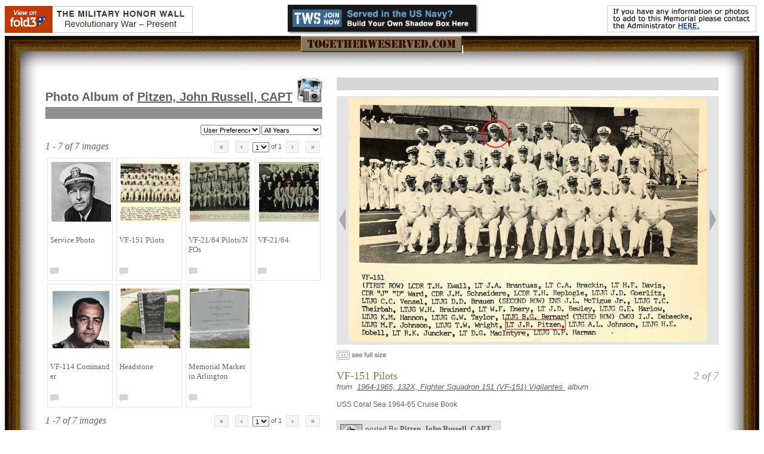

--- FILE ---
content_type: text/html; charset=UTF-8
request_url: https://navy.togetherweserved.com/usn/servlet/tws.webapp.WebApp?filter=All&maxphoto=4&cmd=ShadowBoxPersonPhoto&show_grid_View=0&ID=414934&selectedPhotoID=2215789&type=PersonExt&order=Sequence_desc&count=2&photoID=2215789&site=1&page=1&photoIndex=1
body_size: 28952
content:














<!DOCTYPE html>
<html>
<head>
<title>TogetherWeServed - CAPT John Russell Pitzen</title>

<script type="text/javascript">(window.NREUM||(NREUM={})).init={privacy:{cookies_enabled:true},ajax:{deny_list:[]},session_trace:{sampling_rate:0.0,mode:"FIXED_RATE",enabled:true,error_sampling_rate:0.0},feature_flags:["soft_nav"]};(window.NREUM||(NREUM={})).loader_config={licenseKey:"4212c9f18f",applicationID:"563212981",browserID:"601408909"};;/*! For license information please see nr-loader-rum-1.306.0.min.js.LICENSE.txt */
(()=>{var e,t,r={122:(e,t,r)=>{"use strict";r.d(t,{a:()=>i});var n=r(944);function i(e,t){try{if(!e||"object"!=typeof e)return(0,n.R)(3);if(!t||"object"!=typeof t)return(0,n.R)(4);const r=Object.create(Object.getPrototypeOf(t),Object.getOwnPropertyDescriptors(t)),a=0===Object.keys(r).length?e:r;for(let o in a)if(void 0!==e[o])try{if(null===e[o]){r[o]=null;continue}Array.isArray(e[o])&&Array.isArray(t[o])?r[o]=Array.from(new Set([...e[o],...t[o]])):"object"==typeof e[o]&&"object"==typeof t[o]?r[o]=i(e[o],t[o]):r[o]=e[o]}catch(e){r[o]||(0,n.R)(1,e)}return r}catch(e){(0,n.R)(2,e)}}},154:(e,t,r)=>{"use strict";r.d(t,{OF:()=>c,RI:()=>i,WN:()=>u,bv:()=>a,eN:()=>l,gm:()=>o,mw:()=>s,sb:()=>d});var n=r(863);const i="undefined"!=typeof window&&!!window.document,a="undefined"!=typeof WorkerGlobalScope&&("undefined"!=typeof self&&self instanceof WorkerGlobalScope&&self.navigator instanceof WorkerNavigator||"undefined"!=typeof globalThis&&globalThis instanceof WorkerGlobalScope&&globalThis.navigator instanceof WorkerNavigator),o=i?window:"undefined"!=typeof WorkerGlobalScope&&("undefined"!=typeof self&&self instanceof WorkerGlobalScope&&self||"undefined"!=typeof globalThis&&globalThis instanceof WorkerGlobalScope&&globalThis),s=Boolean("hidden"===o?.document?.visibilityState),c=/iPad|iPhone|iPod/.test(o.navigator?.userAgent),d=c&&"undefined"==typeof SharedWorker,u=((()=>{const e=o.navigator?.userAgent?.match(/Firefox[/\s](\d+\.\d+)/);Array.isArray(e)&&e.length>=2&&e[1]})(),Date.now()-(0,n.t)()),l=()=>"undefined"!=typeof PerformanceNavigationTiming&&o?.performance?.getEntriesByType("navigation")?.[0]?.responseStart},163:(e,t,r)=>{"use strict";r.d(t,{j:()=>E});var n=r(384),i=r(741);var a=r(555);r(860).K7.genericEvents;const o="experimental.resources",s="register",c=e=>{if(!e||"string"!=typeof e)return!1;try{document.createDocumentFragment().querySelector(e)}catch{return!1}return!0};var d=r(614),u=r(944),l=r(122);const f="[data-nr-mask]",g=e=>(0,l.a)(e,(()=>{const e={feature_flags:[],experimental:{allow_registered_children:!1,resources:!1},mask_selector:"*",block_selector:"[data-nr-block]",mask_input_options:{color:!1,date:!1,"datetime-local":!1,email:!1,month:!1,number:!1,range:!1,search:!1,tel:!1,text:!1,time:!1,url:!1,week:!1,textarea:!1,select:!1,password:!0}};return{ajax:{deny_list:void 0,block_internal:!0,enabled:!0,autoStart:!0},api:{get allow_registered_children(){return e.feature_flags.includes(s)||e.experimental.allow_registered_children},set allow_registered_children(t){e.experimental.allow_registered_children=t},duplicate_registered_data:!1},browser_consent_mode:{enabled:!1},distributed_tracing:{enabled:void 0,exclude_newrelic_header:void 0,cors_use_newrelic_header:void 0,cors_use_tracecontext_headers:void 0,allowed_origins:void 0},get feature_flags(){return e.feature_flags},set feature_flags(t){e.feature_flags=t},generic_events:{enabled:!0,autoStart:!0},harvest:{interval:30},jserrors:{enabled:!0,autoStart:!0},logging:{enabled:!0,autoStart:!0},metrics:{enabled:!0,autoStart:!0},obfuscate:void 0,page_action:{enabled:!0},page_view_event:{enabled:!0,autoStart:!0},page_view_timing:{enabled:!0,autoStart:!0},performance:{capture_marks:!1,capture_measures:!1,capture_detail:!0,resources:{get enabled(){return e.feature_flags.includes(o)||e.experimental.resources},set enabled(t){e.experimental.resources=t},asset_types:[],first_party_domains:[],ignore_newrelic:!0}},privacy:{cookies_enabled:!0},proxy:{assets:void 0,beacon:void 0},session:{expiresMs:d.wk,inactiveMs:d.BB},session_replay:{autoStart:!0,enabled:!1,preload:!1,sampling_rate:10,error_sampling_rate:100,collect_fonts:!1,inline_images:!1,fix_stylesheets:!0,mask_all_inputs:!0,get mask_text_selector(){return e.mask_selector},set mask_text_selector(t){c(t)?e.mask_selector="".concat(t,",").concat(f):""===t||null===t?e.mask_selector=f:(0,u.R)(5,t)},get block_class(){return"nr-block"},get ignore_class(){return"nr-ignore"},get mask_text_class(){return"nr-mask"},get block_selector(){return e.block_selector},set block_selector(t){c(t)?e.block_selector+=",".concat(t):""!==t&&(0,u.R)(6,t)},get mask_input_options(){return e.mask_input_options},set mask_input_options(t){t&&"object"==typeof t?e.mask_input_options={...t,password:!0}:(0,u.R)(7,t)}},session_trace:{enabled:!0,autoStart:!0},soft_navigations:{enabled:!0,autoStart:!0},spa:{enabled:!0,autoStart:!0},ssl:void 0,user_actions:{enabled:!0,elementAttributes:["id","className","tagName","type"]}}})());var p=r(154),m=r(324);let h=0;const v={buildEnv:m.F3,distMethod:m.Xs,version:m.xv,originTime:p.WN},b={consented:!1},y={appMetadata:{},get consented(){return this.session?.state?.consent||b.consented},set consented(e){b.consented=e},customTransaction:void 0,denyList:void 0,disabled:!1,harvester:void 0,isolatedBacklog:!1,isRecording:!1,loaderType:void 0,maxBytes:3e4,obfuscator:void 0,onerror:void 0,ptid:void 0,releaseIds:{},session:void 0,timeKeeper:void 0,registeredEntities:[],jsAttributesMetadata:{bytes:0},get harvestCount(){return++h}},_=e=>{const t=(0,l.a)(e,y),r=Object.keys(v).reduce((e,t)=>(e[t]={value:v[t],writable:!1,configurable:!0,enumerable:!0},e),{});return Object.defineProperties(t,r)};var w=r(701);const x=e=>{const t=e.startsWith("http");e+="/",r.p=t?e:"https://"+e};var S=r(836),k=r(241);const R={accountID:void 0,trustKey:void 0,agentID:void 0,licenseKey:void 0,applicationID:void 0,xpid:void 0},A=e=>(0,l.a)(e,R),T=new Set;function E(e,t={},r,o){let{init:s,info:c,loader_config:d,runtime:u={},exposed:l=!0}=t;if(!c){const e=(0,n.pV)();s=e.init,c=e.info,d=e.loader_config}e.init=g(s||{}),e.loader_config=A(d||{}),c.jsAttributes??={},p.bv&&(c.jsAttributes.isWorker=!0),e.info=(0,a.D)(c);const f=e.init,m=[c.beacon,c.errorBeacon];T.has(e.agentIdentifier)||(f.proxy.assets&&(x(f.proxy.assets),m.push(f.proxy.assets)),f.proxy.beacon&&m.push(f.proxy.beacon),e.beacons=[...m],function(e){const t=(0,n.pV)();Object.getOwnPropertyNames(i.W.prototype).forEach(r=>{const n=i.W.prototype[r];if("function"!=typeof n||"constructor"===n)return;let a=t[r];e[r]&&!1!==e.exposed&&"micro-agent"!==e.runtime?.loaderType&&(t[r]=(...t)=>{const n=e[r](...t);return a?a(...t):n})})}(e),(0,n.US)("activatedFeatures",w.B),e.runSoftNavOverSpa&&=!0===f.soft_navigations.enabled&&f.feature_flags.includes("soft_nav")),u.denyList=[...f.ajax.deny_list||[],...f.ajax.block_internal?m:[]],u.ptid=e.agentIdentifier,u.loaderType=r,e.runtime=_(u),T.has(e.agentIdentifier)||(e.ee=S.ee.get(e.agentIdentifier),e.exposed=l,(0,k.W)({agentIdentifier:e.agentIdentifier,drained:!!w.B?.[e.agentIdentifier],type:"lifecycle",name:"initialize",feature:void 0,data:e.config})),T.add(e.agentIdentifier)}},234:(e,t,r)=>{"use strict";r.d(t,{W:()=>a});var n=r(836),i=r(687);class a{constructor(e,t){this.agentIdentifier=e,this.ee=n.ee.get(e),this.featureName=t,this.blocked=!1}deregisterDrain(){(0,i.x3)(this.agentIdentifier,this.featureName)}}},241:(e,t,r)=>{"use strict";r.d(t,{W:()=>a});var n=r(154);const i="newrelic";function a(e={}){try{n.gm.dispatchEvent(new CustomEvent(i,{detail:e}))}catch(e){}}},261:(e,t,r)=>{"use strict";r.d(t,{$9:()=>d,BL:()=>s,CH:()=>g,Dl:()=>_,Fw:()=>y,PA:()=>h,Pl:()=>n,Pv:()=>k,Tb:()=>l,U2:()=>a,V1:()=>S,Wb:()=>x,bt:()=>b,cD:()=>v,d3:()=>w,dT:()=>c,eY:()=>p,fF:()=>f,hG:()=>i,k6:()=>o,nb:()=>m,o5:()=>u});const n="api-",i="addPageAction",a="addToTrace",o="addRelease",s="finished",c="interaction",d="log",u="noticeError",l="pauseReplay",f="recordCustomEvent",g="recordReplay",p="register",m="setApplicationVersion",h="setCurrentRouteName",v="setCustomAttribute",b="setErrorHandler",y="setPageViewName",_="setUserId",w="start",x="wrapLogger",S="measure",k="consent"},289:(e,t,r)=>{"use strict";r.d(t,{GG:()=>o,Qr:()=>c,sB:()=>s});var n=r(878),i=r(389);function a(){return"undefined"==typeof document||"complete"===document.readyState}function o(e,t){if(a())return e();const r=(0,i.J)(e),o=setInterval(()=>{a()&&(clearInterval(o),r())},500);(0,n.sp)("load",r,t)}function s(e){if(a())return e();(0,n.DD)("DOMContentLoaded",e)}function c(e){if(a())return e();(0,n.sp)("popstate",e)}},324:(e,t,r)=>{"use strict";r.d(t,{F3:()=>i,Xs:()=>a,xv:()=>n});const n="1.306.0",i="PROD",a="CDN"},374:(e,t,r)=>{r.nc=(()=>{try{return document?.currentScript?.nonce}catch(e){}return""})()},384:(e,t,r)=>{"use strict";r.d(t,{NT:()=>o,US:()=>u,Zm:()=>s,bQ:()=>d,dV:()=>c,pV:()=>l});var n=r(154),i=r(863),a=r(910);const o={beacon:"bam.nr-data.net",errorBeacon:"bam.nr-data.net"};function s(){return n.gm.NREUM||(n.gm.NREUM={}),void 0===n.gm.newrelic&&(n.gm.newrelic=n.gm.NREUM),n.gm.NREUM}function c(){let e=s();return e.o||(e.o={ST:n.gm.setTimeout,SI:n.gm.setImmediate||n.gm.setInterval,CT:n.gm.clearTimeout,XHR:n.gm.XMLHttpRequest,REQ:n.gm.Request,EV:n.gm.Event,PR:n.gm.Promise,MO:n.gm.MutationObserver,FETCH:n.gm.fetch,WS:n.gm.WebSocket},(0,a.i)(...Object.values(e.o))),e}function d(e,t){let r=s();r.initializedAgents??={},t.initializedAt={ms:(0,i.t)(),date:new Date},r.initializedAgents[e]=t}function u(e,t){s()[e]=t}function l(){return function(){let e=s();const t=e.info||{};e.info={beacon:o.beacon,errorBeacon:o.errorBeacon,...t}}(),function(){let e=s();const t=e.init||{};e.init={...t}}(),c(),function(){let e=s();const t=e.loader_config||{};e.loader_config={...t}}(),s()}},389:(e,t,r)=>{"use strict";function n(e,t=500,r={}){const n=r?.leading||!1;let i;return(...r)=>{n&&void 0===i&&(e.apply(this,r),i=setTimeout(()=>{i=clearTimeout(i)},t)),n||(clearTimeout(i),i=setTimeout(()=>{e.apply(this,r)},t))}}function i(e){let t=!1;return(...r)=>{t||(t=!0,e.apply(this,r))}}r.d(t,{J:()=>i,s:()=>n})},555:(e,t,r)=>{"use strict";r.d(t,{D:()=>s,f:()=>o});var n=r(384),i=r(122);const a={beacon:n.NT.beacon,errorBeacon:n.NT.errorBeacon,licenseKey:void 0,applicationID:void 0,sa:void 0,queueTime:void 0,applicationTime:void 0,ttGuid:void 0,user:void 0,account:void 0,product:void 0,extra:void 0,jsAttributes:{},userAttributes:void 0,atts:void 0,transactionName:void 0,tNamePlain:void 0};function o(e){try{return!!e.licenseKey&&!!e.errorBeacon&&!!e.applicationID}catch(e){return!1}}const s=e=>(0,i.a)(e,a)},566:(e,t,r)=>{"use strict";r.d(t,{LA:()=>s,bz:()=>o});var n=r(154);const i="xxxxxxxx-xxxx-4xxx-yxxx-xxxxxxxxxxxx";function a(e,t){return e?15&e[t]:16*Math.random()|0}function o(){const e=n.gm?.crypto||n.gm?.msCrypto;let t,r=0;return e&&e.getRandomValues&&(t=e.getRandomValues(new Uint8Array(30))),i.split("").map(e=>"x"===e?a(t,r++).toString(16):"y"===e?(3&a()|8).toString(16):e).join("")}function s(e){const t=n.gm?.crypto||n.gm?.msCrypto;let r,i=0;t&&t.getRandomValues&&(r=t.getRandomValues(new Uint8Array(e)));const o=[];for(var s=0;s<e;s++)o.push(a(r,i++).toString(16));return o.join("")}},606:(e,t,r)=>{"use strict";r.d(t,{i:()=>a});var n=r(908);a.on=o;var i=a.handlers={};function a(e,t,r,a){o(a||n.d,i,e,t,r)}function o(e,t,r,i,a){a||(a="feature"),e||(e=n.d);var o=t[a]=t[a]||{};(o[r]=o[r]||[]).push([e,i])}},607:(e,t,r)=>{"use strict";r.d(t,{W:()=>n});const n=(0,r(566).bz)()},614:(e,t,r)=>{"use strict";r.d(t,{BB:()=>o,H3:()=>n,g:()=>d,iL:()=>c,tS:()=>s,uh:()=>i,wk:()=>a});const n="NRBA",i="SESSION",a=144e5,o=18e5,s={STARTED:"session-started",PAUSE:"session-pause",RESET:"session-reset",RESUME:"session-resume",UPDATE:"session-update"},c={SAME_TAB:"same-tab",CROSS_TAB:"cross-tab"},d={OFF:0,FULL:1,ERROR:2}},630:(e,t,r)=>{"use strict";r.d(t,{T:()=>n});const n=r(860).K7.pageViewEvent},646:(e,t,r)=>{"use strict";r.d(t,{y:()=>n});class n{constructor(e){this.contextId=e}}},687:(e,t,r)=>{"use strict";r.d(t,{Ak:()=>d,Ze:()=>f,x3:()=>u});var n=r(241),i=r(836),a=r(606),o=r(860),s=r(646);const c={};function d(e,t){const r={staged:!1,priority:o.P3[t]||0};l(e),c[e].get(t)||c[e].set(t,r)}function u(e,t){e&&c[e]&&(c[e].get(t)&&c[e].delete(t),p(e,t,!1),c[e].size&&g(e))}function l(e){if(!e)throw new Error("agentIdentifier required");c[e]||(c[e]=new Map)}function f(e="",t="feature",r=!1){if(l(e),!e||!c[e].get(t)||r)return p(e,t);c[e].get(t).staged=!0,g(e)}function g(e){const t=Array.from(c[e]);t.every(([e,t])=>t.staged)&&(t.sort((e,t)=>e[1].priority-t[1].priority),t.forEach(([t])=>{c[e].delete(t),p(e,t)}))}function p(e,t,r=!0){const o=e?i.ee.get(e):i.ee,c=a.i.handlers;if(!o.aborted&&o.backlog&&c){if((0,n.W)({agentIdentifier:e,type:"lifecycle",name:"drain",feature:t}),r){const e=o.backlog[t],r=c[t];if(r){for(let t=0;e&&t<e.length;++t)m(e[t],r);Object.entries(r).forEach(([e,t])=>{Object.values(t||{}).forEach(t=>{t[0]?.on&&t[0]?.context()instanceof s.y&&t[0].on(e,t[1])})})}}o.isolatedBacklog||delete c[t],o.backlog[t]=null,o.emit("drain-"+t,[])}}function m(e,t){var r=e[1];Object.values(t[r]||{}).forEach(t=>{var r=e[0];if(t[0]===r){var n=t[1],i=e[3],a=e[2];n.apply(i,a)}})}},699:(e,t,r)=>{"use strict";r.d(t,{It:()=>a,KC:()=>s,No:()=>i,qh:()=>o});var n=r(860);const i=16e3,a=1e6,o="SESSION_ERROR",s={[n.K7.logging]:!0,[n.K7.genericEvents]:!1,[n.K7.jserrors]:!1,[n.K7.ajax]:!1}},701:(e,t,r)=>{"use strict";r.d(t,{B:()=>a,t:()=>o});var n=r(241);const i=new Set,a={};function o(e,t){const r=t.agentIdentifier;a[r]??={},e&&"object"==typeof e&&(i.has(r)||(t.ee.emit("rumresp",[e]),a[r]=e,i.add(r),(0,n.W)({agentIdentifier:r,loaded:!0,drained:!0,type:"lifecycle",name:"load",feature:void 0,data:e})))}},741:(e,t,r)=>{"use strict";r.d(t,{W:()=>a});var n=r(944),i=r(261);class a{#e(e,...t){if(this[e]!==a.prototype[e])return this[e](...t);(0,n.R)(35,e)}addPageAction(e,t){return this.#e(i.hG,e,t)}register(e){return this.#e(i.eY,e)}recordCustomEvent(e,t){return this.#e(i.fF,e,t)}setPageViewName(e,t){return this.#e(i.Fw,e,t)}setCustomAttribute(e,t,r){return this.#e(i.cD,e,t,r)}noticeError(e,t){return this.#e(i.o5,e,t)}setUserId(e){return this.#e(i.Dl,e)}setApplicationVersion(e){return this.#e(i.nb,e)}setErrorHandler(e){return this.#e(i.bt,e)}addRelease(e,t){return this.#e(i.k6,e,t)}log(e,t){return this.#e(i.$9,e,t)}start(){return this.#e(i.d3)}finished(e){return this.#e(i.BL,e)}recordReplay(){return this.#e(i.CH)}pauseReplay(){return this.#e(i.Tb)}addToTrace(e){return this.#e(i.U2,e)}setCurrentRouteName(e){return this.#e(i.PA,e)}interaction(e){return this.#e(i.dT,e)}wrapLogger(e,t,r){return this.#e(i.Wb,e,t,r)}measure(e,t){return this.#e(i.V1,e,t)}consent(e){return this.#e(i.Pv,e)}}},782:(e,t,r)=>{"use strict";r.d(t,{T:()=>n});const n=r(860).K7.pageViewTiming},836:(e,t,r)=>{"use strict";r.d(t,{P:()=>s,ee:()=>c});var n=r(384),i=r(990),a=r(646),o=r(607);const s="nr@context:".concat(o.W),c=function e(t,r){var n={},o={},u={},l=!1;try{l=16===r.length&&d.initializedAgents?.[r]?.runtime.isolatedBacklog}catch(e){}var f={on:p,addEventListener:p,removeEventListener:function(e,t){var r=n[e];if(!r)return;for(var i=0;i<r.length;i++)r[i]===t&&r.splice(i,1)},emit:function(e,r,n,i,a){!1!==a&&(a=!0);if(c.aborted&&!i)return;t&&a&&t.emit(e,r,n);var s=g(n);m(e).forEach(e=>{e.apply(s,r)});var d=v()[o[e]];d&&d.push([f,e,r,s]);return s},get:h,listeners:m,context:g,buffer:function(e,t){const r=v();if(t=t||"feature",f.aborted)return;Object.entries(e||{}).forEach(([e,n])=>{o[n]=t,t in r||(r[t]=[])})},abort:function(){f._aborted=!0,Object.keys(f.backlog).forEach(e=>{delete f.backlog[e]})},isBuffering:function(e){return!!v()[o[e]]},debugId:r,backlog:l?{}:t&&"object"==typeof t.backlog?t.backlog:{},isolatedBacklog:l};return Object.defineProperty(f,"aborted",{get:()=>{let e=f._aborted||!1;return e||(t&&(e=t.aborted),e)}}),f;function g(e){return e&&e instanceof a.y?e:e?(0,i.I)(e,s,()=>new a.y(s)):new a.y(s)}function p(e,t){n[e]=m(e).concat(t)}function m(e){return n[e]||[]}function h(t){return u[t]=u[t]||e(f,t)}function v(){return f.backlog}}(void 0,"globalEE"),d=(0,n.Zm)();d.ee||(d.ee=c)},843:(e,t,r)=>{"use strict";r.d(t,{G:()=>a,u:()=>i});var n=r(878);function i(e,t=!1,r,i){(0,n.DD)("visibilitychange",function(){if(t)return void("hidden"===document.visibilityState&&e());e(document.visibilityState)},r,i)}function a(e,t,r){(0,n.sp)("pagehide",e,t,r)}},860:(e,t,r)=>{"use strict";r.d(t,{$J:()=>u,K7:()=>c,P3:()=>d,XX:()=>i,Yy:()=>s,df:()=>a,qY:()=>n,v4:()=>o});const n="events",i="jserrors",a="browser/blobs",o="rum",s="browser/logs",c={ajax:"ajax",genericEvents:"generic_events",jserrors:i,logging:"logging",metrics:"metrics",pageAction:"page_action",pageViewEvent:"page_view_event",pageViewTiming:"page_view_timing",sessionReplay:"session_replay",sessionTrace:"session_trace",softNav:"soft_navigations",spa:"spa"},d={[c.pageViewEvent]:1,[c.pageViewTiming]:2,[c.metrics]:3,[c.jserrors]:4,[c.spa]:5,[c.ajax]:6,[c.sessionTrace]:7,[c.softNav]:8,[c.sessionReplay]:9,[c.logging]:10,[c.genericEvents]:11},u={[c.pageViewEvent]:o,[c.pageViewTiming]:n,[c.ajax]:n,[c.spa]:n,[c.softNav]:n,[c.metrics]:i,[c.jserrors]:i,[c.sessionTrace]:a,[c.sessionReplay]:a,[c.logging]:s,[c.genericEvents]:"ins"}},863:(e,t,r)=>{"use strict";function n(){return Math.floor(performance.now())}r.d(t,{t:()=>n})},878:(e,t,r)=>{"use strict";function n(e,t){return{capture:e,passive:!1,signal:t}}function i(e,t,r=!1,i){window.addEventListener(e,t,n(r,i))}function a(e,t,r=!1,i){document.addEventListener(e,t,n(r,i))}r.d(t,{DD:()=>a,jT:()=>n,sp:()=>i})},908:(e,t,r)=>{"use strict";r.d(t,{d:()=>n,p:()=>i});var n=r(836).ee.get("handle");function i(e,t,r,i,a){a?(a.buffer([e],i),a.emit(e,t,r)):(n.buffer([e],i),n.emit(e,t,r))}},910:(e,t,r)=>{"use strict";r.d(t,{i:()=>a});var n=r(944);const i=new Map;function a(...e){return e.every(e=>{if(i.has(e))return i.get(e);const t="function"==typeof e?e.toString():"",r=t.includes("[native code]"),a=t.includes("nrWrapper");return r||a||(0,n.R)(64,e?.name||t),i.set(e,r),r})}},944:(e,t,r)=>{"use strict";r.d(t,{R:()=>i});var n=r(241);function i(e,t){"function"==typeof console.debug&&(console.debug("New Relic Warning: https://github.com/newrelic/newrelic-browser-agent/blob/main/docs/warning-codes.md#".concat(e),t),(0,n.W)({agentIdentifier:null,drained:null,type:"data",name:"warn",feature:"warn",data:{code:e,secondary:t}}))}},969:(e,t,r)=>{"use strict";r.d(t,{TZ:()=>n,XG:()=>s,rs:()=>i,xV:()=>o,z_:()=>a});const n=r(860).K7.metrics,i="sm",a="cm",o="storeSupportabilityMetrics",s="storeEventMetrics"},990:(e,t,r)=>{"use strict";r.d(t,{I:()=>i});var n=Object.prototype.hasOwnProperty;function i(e,t,r){if(n.call(e,t))return e[t];var i=r();if(Object.defineProperty&&Object.keys)try{return Object.defineProperty(e,t,{value:i,writable:!0,enumerable:!1}),i}catch(e){}return e[t]=i,i}}},n={};function i(e){var t=n[e];if(void 0!==t)return t.exports;var a=n[e]={exports:{}};return r[e](a,a.exports,i),a.exports}i.m=r,i.d=(e,t)=>{for(var r in t)i.o(t,r)&&!i.o(e,r)&&Object.defineProperty(e,r,{enumerable:!0,get:t[r]})},i.f={},i.e=e=>Promise.all(Object.keys(i.f).reduce((t,r)=>(i.f[r](e,t),t),[])),i.u=e=>"nr-rum-1.306.0.min.js",i.o=(e,t)=>Object.prototype.hasOwnProperty.call(e,t),e={},t="NRBA-1.306.0.PROD:",i.l=(r,n,a,o)=>{if(e[r])e[r].push(n);else{var s,c;if(void 0!==a)for(var d=document.getElementsByTagName("script"),u=0;u<d.length;u++){var l=d[u];if(l.getAttribute("src")==r||l.getAttribute("data-webpack")==t+a){s=l;break}}if(!s){c=!0;var f={296:"sha512-XHJAyYwsxAD4jnOFenBf2aq49/pv28jKOJKs7YGQhagYYI2Zk8nHflZPdd7WiilkmEkgIZQEFX4f1AJMoyzKwA=="};(s=document.createElement("script")).charset="utf-8",i.nc&&s.setAttribute("nonce",i.nc),s.setAttribute("data-webpack",t+a),s.src=r,0!==s.src.indexOf(window.location.origin+"/")&&(s.crossOrigin="anonymous"),f[o]&&(s.integrity=f[o])}e[r]=[n];var g=(t,n)=>{s.onerror=s.onload=null,clearTimeout(p);var i=e[r];if(delete e[r],s.parentNode&&s.parentNode.removeChild(s),i&&i.forEach(e=>e(n)),t)return t(n)},p=setTimeout(g.bind(null,void 0,{type:"timeout",target:s}),12e4);s.onerror=g.bind(null,s.onerror),s.onload=g.bind(null,s.onload),c&&document.head.appendChild(s)}},i.r=e=>{"undefined"!=typeof Symbol&&Symbol.toStringTag&&Object.defineProperty(e,Symbol.toStringTag,{value:"Module"}),Object.defineProperty(e,"__esModule",{value:!0})},i.p="https://js-agent.newrelic.com/",(()=>{var e={374:0,840:0};i.f.j=(t,r)=>{var n=i.o(e,t)?e[t]:void 0;if(0!==n)if(n)r.push(n[2]);else{var a=new Promise((r,i)=>n=e[t]=[r,i]);r.push(n[2]=a);var o=i.p+i.u(t),s=new Error;i.l(o,r=>{if(i.o(e,t)&&(0!==(n=e[t])&&(e[t]=void 0),n)){var a=r&&("load"===r.type?"missing":r.type),o=r&&r.target&&r.target.src;s.message="Loading chunk "+t+" failed: ("+a+": "+o+")",s.name="ChunkLoadError",s.type=a,s.request=o,n[1](s)}},"chunk-"+t,t)}};var t=(t,r)=>{var n,a,[o,s,c]=r,d=0;if(o.some(t=>0!==e[t])){for(n in s)i.o(s,n)&&(i.m[n]=s[n]);if(c)c(i)}for(t&&t(r);d<o.length;d++)a=o[d],i.o(e,a)&&e[a]&&e[a][0](),e[a]=0},r=self["webpackChunk:NRBA-1.306.0.PROD"]=self["webpackChunk:NRBA-1.306.0.PROD"]||[];r.forEach(t.bind(null,0)),r.push=t.bind(null,r.push.bind(r))})(),(()=>{"use strict";i(374);var e=i(566),t=i(741);class r extends t.W{agentIdentifier=(0,e.LA)(16)}var n=i(860);const a=Object.values(n.K7);var o=i(163);var s=i(908),c=i(863),d=i(261),u=i(241),l=i(944),f=i(701),g=i(969);function p(e,t,i,a){const o=a||i;!o||o[e]&&o[e]!==r.prototype[e]||(o[e]=function(){(0,s.p)(g.xV,["API/"+e+"/called"],void 0,n.K7.metrics,i.ee),(0,u.W)({agentIdentifier:i.agentIdentifier,drained:!!f.B?.[i.agentIdentifier],type:"data",name:"api",feature:d.Pl+e,data:{}});try{return t.apply(this,arguments)}catch(e){(0,l.R)(23,e)}})}function m(e,t,r,n,i){const a=e.info;null===r?delete a.jsAttributes[t]:a.jsAttributes[t]=r,(i||null===r)&&(0,s.p)(d.Pl+n,[(0,c.t)(),t,r],void 0,"session",e.ee)}var h=i(687),v=i(234),b=i(289),y=i(154),_=i(384);const w=e=>y.RI&&!0===e?.privacy.cookies_enabled;function x(e){return!!(0,_.dV)().o.MO&&w(e)&&!0===e?.session_trace.enabled}var S=i(389),k=i(699);class R extends v.W{constructor(e,t){super(e.agentIdentifier,t),this.agentRef=e,this.abortHandler=void 0,this.featAggregate=void 0,this.loadedSuccessfully=void 0,this.onAggregateImported=new Promise(e=>{this.loadedSuccessfully=e}),this.deferred=Promise.resolve(),!1===e.init[this.featureName].autoStart?this.deferred=new Promise((t,r)=>{this.ee.on("manual-start-all",(0,S.J)(()=>{(0,h.Ak)(e.agentIdentifier,this.featureName),t()}))}):(0,h.Ak)(e.agentIdentifier,t)}importAggregator(e,t,r={}){if(this.featAggregate)return;const n=async()=>{let n;await this.deferred;try{if(w(e.init)){const{setupAgentSession:t}=await i.e(296).then(i.bind(i,305));n=t(e)}}catch(e){(0,l.R)(20,e),this.ee.emit("internal-error",[e]),(0,s.p)(k.qh,[e],void 0,this.featureName,this.ee)}try{if(!this.#t(this.featureName,n,e.init))return(0,h.Ze)(this.agentIdentifier,this.featureName),void this.loadedSuccessfully(!1);const{Aggregate:i}=await t();this.featAggregate=new i(e,r),e.runtime.harvester.initializedAggregates.push(this.featAggregate),this.loadedSuccessfully(!0)}catch(e){(0,l.R)(34,e),this.abortHandler?.(),(0,h.Ze)(this.agentIdentifier,this.featureName,!0),this.loadedSuccessfully(!1),this.ee&&this.ee.abort()}};y.RI?(0,b.GG)(()=>n(),!0):n()}#t(e,t,r){if(this.blocked)return!1;switch(e){case n.K7.sessionReplay:return x(r)&&!!t;case n.K7.sessionTrace:return!!t;default:return!0}}}var A=i(630),T=i(614);class E extends R{static featureName=A.T;constructor(e){var t;super(e,A.T),this.setupInspectionEvents(e.agentIdentifier),t=e,p(d.Fw,function(e,r){"string"==typeof e&&("/"!==e.charAt(0)&&(e="/"+e),t.runtime.customTransaction=(r||"http://custom.transaction")+e,(0,s.p)(d.Pl+d.Fw,[(0,c.t)()],void 0,void 0,t.ee))},t),this.importAggregator(e,()=>i.e(296).then(i.bind(i,943)))}setupInspectionEvents(e){const t=(t,r)=>{t&&(0,u.W)({agentIdentifier:e,timeStamp:t.timeStamp,loaded:"complete"===t.target.readyState,type:"window",name:r,data:t.target.location+""})};(0,b.sB)(e=>{t(e,"DOMContentLoaded")}),(0,b.GG)(e=>{t(e,"load")}),(0,b.Qr)(e=>{t(e,"navigate")}),this.ee.on(T.tS.UPDATE,(t,r)=>{(0,u.W)({agentIdentifier:e,type:"lifecycle",name:"session",data:r})})}}var N=i(843),I=i(782);class j extends R{static featureName=I.T;constructor(e){super(e,I.T),y.RI&&((0,N.u)(()=>(0,s.p)("docHidden",[(0,c.t)()],void 0,I.T,this.ee),!0),(0,N.G)(()=>(0,s.p)("winPagehide",[(0,c.t)()],void 0,I.T,this.ee)),this.importAggregator(e,()=>i.e(296).then(i.bind(i,117))))}}class P extends R{static featureName=g.TZ;constructor(e){super(e,g.TZ),y.RI&&document.addEventListener("securitypolicyviolation",e=>{(0,s.p)(g.xV,["Generic/CSPViolation/Detected"],void 0,this.featureName,this.ee)}),this.importAggregator(e,()=>i.e(296).then(i.bind(i,623)))}}new class extends r{constructor(e){var t;(super(),y.gm)?(this.features={},(0,_.bQ)(this.agentIdentifier,this),this.desiredFeatures=new Set(e.features||[]),this.desiredFeatures.add(E),this.runSoftNavOverSpa=[...this.desiredFeatures].some(e=>e.featureName===n.K7.softNav),(0,o.j)(this,e,e.loaderType||"agent"),t=this,p(d.cD,function(e,r,n=!1){if("string"==typeof e){if(["string","number","boolean"].includes(typeof r)||null===r)return m(t,e,r,d.cD,n);(0,l.R)(40,typeof r)}else(0,l.R)(39,typeof e)},t),function(e){p(d.Dl,function(t){if("string"==typeof t||null===t)return m(e,"enduser.id",t,d.Dl,!0);(0,l.R)(41,typeof t)},e)}(this),function(e){p(d.nb,function(t){if("string"==typeof t||null===t)return m(e,"application.version",t,d.nb,!1);(0,l.R)(42,typeof t)},e)}(this),function(e){p(d.d3,function(){e.ee.emit("manual-start-all")},e)}(this),function(e){p(d.Pv,function(t=!0){if("boolean"==typeof t){if((0,s.p)(d.Pl+d.Pv,[t],void 0,"session",e.ee),e.runtime.consented=t,t){const t=e.features.page_view_event;t.onAggregateImported.then(e=>{const r=t.featAggregate;e&&!r.sentRum&&r.sendRum()})}}else(0,l.R)(65,typeof t)},e)}(this),this.run()):(0,l.R)(21)}get config(){return{info:this.info,init:this.init,loader_config:this.loader_config,runtime:this.runtime}}get api(){return this}run(){try{const e=function(e){const t={};return a.forEach(r=>{t[r]=!!e[r]?.enabled}),t}(this.init),t=[...this.desiredFeatures];t.sort((e,t)=>n.P3[e.featureName]-n.P3[t.featureName]),t.forEach(t=>{if(!e[t.featureName]&&t.featureName!==n.K7.pageViewEvent)return;if(this.runSoftNavOverSpa&&t.featureName===n.K7.spa)return;if(!this.runSoftNavOverSpa&&t.featureName===n.K7.softNav)return;const r=function(e){switch(e){case n.K7.ajax:return[n.K7.jserrors];case n.K7.sessionTrace:return[n.K7.ajax,n.K7.pageViewEvent];case n.K7.sessionReplay:return[n.K7.sessionTrace];case n.K7.pageViewTiming:return[n.K7.pageViewEvent];default:return[]}}(t.featureName).filter(e=>!(e in this.features));r.length>0&&(0,l.R)(36,{targetFeature:t.featureName,missingDependencies:r}),this.features[t.featureName]=new t(this)})}catch(e){(0,l.R)(22,e);for(const e in this.features)this.features[e].abortHandler?.();const t=(0,_.Zm)();delete t.initializedAgents[this.agentIdentifier]?.features,delete this.sharedAggregator;return t.ee.get(this.agentIdentifier).abort(),!1}}}({features:[E,j,P],loaderType:"lite"})})()})();</script><link rel="canonical" href="https://navy.togetherweserved.com/usn/profile/414934"/>
<meta http-equiv="X-UA-Compatible" content="IE=Edge"/>
<meta http-equiv="Content-Type" content="text/html; charset=UTF-8">
<meta name="title" content="View my Military Service on Togetherweserved.com"/>
<meta name="viewport" content="width=device-width,initial-scale=1.0"/>
<meta property="og:url" content="https://navy.togetherweserved.com/usn/servlet/tws.webapp.WebApp?cmd=ShadowBoxProfile&type=Person&ID=414934"/>
<meta property="og:type" content="website">
<meta property="og:title" content="Shadow box"/>
<meta property="og:description" content="Navy.Togetherweserved.com - Shadow Box Profile of CAPT John Russell Pitzen"/>

<meta property="og:image" content="https://s3.amazonaws.com/navyavatar-togetherweserved/414934.jpg?milis=1766178863454"/>

<meta property="og:image:width" content="200"/>
<meta property="og:image:height" content="200"/>





 
<!-- Google Tag Manager -->
<script>(function(w,d,s,l,i){w[l]=w[l]||[];w[l].push({'gtm.start':new Date().getTime(),event:'gtm.js'});var f=d.getElementsByTagName(s)[0],j=d.createElement(s),dl=l!='dataLayer'?'&l='+l:'';j.async=true;j.src='//www.googletagmanager.com/gtm.js?id='+i+dl;f.parentNode.insertBefore(j,f);})(window,document,'script','dataLayer','GTM-NMWN97');</script>
<!-- End Google Tag Manager -->




<link rel="image_src" href="https://s3.amazonaws.com/navythumbs-togetherweserved/2595829.jpg"/>

<link rel="image_src" href="https://navy.togetherweserved.com/usn/images/fb_share_thumb.gif"/>

<!-- connect to external domains -->

<link rel="preconnect" href="https://fonts.googleapis.com">
<link rel="preconnect" href="https://fonts.gstatic.com" crossorigin>


<style>@font-face{font-family:Constantia;src:url(/usn/staticassets/fonts/Constantia.woff2) format("woff2") , url(/usn/staticassets/fonts/Constantia.woff) format("woff");font-weight:400;font-display:swap}@font-face{font-family:"FuturaPT";src:url(/usn/staticassets/fonts/futura-pt_book.woff2) format("woff2") , url(/usn/staticassets/fonts/futura-pt_book.woff) format("woff");font-weight:400;font-display:swap}@font-face{font-family:"FuturaPT";src:url(/usn/staticassets/fonts/futura-pt_medium.woff2) format("woff2") , url(/usn/staticassets/fonts/futura-pt_medium.woff) format("woff");font-weight:500;font-display:swap}@font-face{font-family:"FuturaPT";src:url(/usn/staticassets/fonts/futura-pt_demi.woff2) format("woff2") , url(/usn/staticassets/fonts/futura-pt_demi.woff) format("woff");font-weight:600 700;font-display:swap}@font-face{font-family:"FuturaPT";src:url(/usn/staticassets/fonts/futura-pt_bold.woff2) format("woff2") , url(/usn/staticassets/fonts/futura-pt_bold.woff) format("woff");font-weight:900;font-display:swap}</style>
<link rel="stylesheet" href="https://navy.togetherweserved.com/usn/A.script,,_black.css,,qdlm==1692096160000+staticassets,,_css,,_global-shadowbox.css,,qdlm==1728469654780+staticassets,,_js,,_jquery,,_plugins,,_jquery-ui,,_jquery-ui.min.css,Mcc.Qdct2exoPP.css.pagespeed.cf.pHsV3v87GL.css" type="text/css"/>

<script type="text/JavaScript">//<![CDATA[
function preloadImages(){var d=document;if(d.images){if(!d.MM_p)d.MM_p=new Array();var i,j=d.MM_p.length,a=preloadImages.arguments;for(i=0;i<a.length;i++)if(a[i].indexOf("#")!=0){d.MM_p[j]=new Image;d.MM_p[j++].src=a[i];}}}function swapImgRestore(){var i,x,a=document.MM_sr;for(i=0;a&&i<a.length&&(x=a[i])&&x.oSrc;i++)x.src=x.oSrc;}function findObj(n,d){var p,i,x;if(!d)d=document;if((p=n.indexOf("?"))>0&&parent.frames.length){d=parent.frames[n.substring(p+1)].document;n=n.substring(0,p);}if(!(x=d[n])&&d.all)x=d.all[n];for(i=0;!x&&i<d.forms.length;i++)x=d.forms[i][n];for(i=0;!x&&d.layers&&i<d.layers.length;i++)x=findObj(n,d.layers[i].document);if(!x&&d.getElementById)x=d.getElementById(n);return x;}function swapImage(){var i,j=0,x,a=swapImage.arguments;document.MM_sr=new Array;for(i=0;i<(a.length-2);i+=3)if((x=findObj(a[i]))!=null){document.MM_sr[j++]=x;if(!x.oSrc)x.oSrc=x.src;x.src=a[i+2];}}function LoadMenus(){if(window.mm_menu_0)return;window.mm_menu_0=new Menu("root",147,17,"Arial, Helvetica, sans-serif",11,"#333333","#663300","#FFFFFF","#DDDDDD","left","middle",3,0,1000,-5,7,true,true,true,0,true,true);mm_menu_0.addMenuItem("My Training Schools","location='trainingschools.html'");mm_menu_0.addMenuItem("My Assignment","location='assignment.html'");mm_menu_0.addMenuItem("My Events","location='event.html'");mm_menu_0.addMenuItem("My Photos","location='photos.html'");mm_menu_0.addMenuItem("My Brothers","location='brothers.html'");mm_menu_0.hideOnMouseOut=true;mm_menu_0.menuBorder=1;mm_menu_0.menuLiteBgColor='';mm_menu_0.menuBorderBgColor='#DDDDDD';mm_menu_0.writeMenus();}
//]]></script>
<script type="text/javascript" src="/usn/staticassets/js/jquery/jquery-1.6.1.min.js,qdlm=1765419944452.pagespeed.jm.kEcFWezj2r.js"></script>
<script>var $jq1_6=jQuery.noConflict();</script>
<script type="text/javascript" src="//ajax.googleapis.com/ajax/libs/jquery/1.8.2/jquery.min.js"></script>
<script>var $jq1_8=jQuery.noConflict();</script>
<script type="text/javascript" src="/usn/staticassets/js/jquery/jquery.min.js,qdlm=1765419944452.pagespeed.jm.T-7rMj-j57.js"></script>
<script type="text/javascript" src="/usn/staticassets/js/ajax-xmlhttprequest.js,qdlm=1765419944472.pagespeed.jm.HFNsUNjkzt.js"></script>
<script type="text/javascript" src="/usn/staticassets/js/jquery/plugins/jquery-ui/jquery-ui.min.js,qdlm=1765419944452.pagespeed.jm.6OIRJ5q5Nh.js"></script>

<link rel="stylesheet" type="text/css" href="/usn/staticassets/js/jquery/plugins/jquery-fancybox/A.jquery.fancybox.min.css,qdlm=1751287940375.pagespeed.cf.qbWewyLvoY.css" media="screen"/>

<script type="text/javascript">jQuery(document).ready(function(){$jq1_6(".fancyBox").fancybox({width:700,height:700,'autoScale':false,'transitionIn':'none','transitionOut':'none','type':'iframe','autoDimensions':false,margin:5,padding:2});$jq1_6("#printBox, .printSBV-fancyBox").fancybox({width:720,height:440,'autoScale':false,'transitionIn':'none','transitionOut':'none','type':'iframe','autoDimensions':false,margin:5,padding:2});$jq1_6("#contactAdminBox").fancybox({width:460,height:800,'autoScale':true,'transitionIn':'none','transitionOut':'none','type':'iframe','autoDimensions':true,'scrolling':'yes',margin:5,fixed:false,padding:2});$jq1_6("#inline").fancybox({width:460,height:40,'autoScale':false,'autoDimensions':false,'transitionIn':'none','transitionOut':'none','type':'iframe',margin:5,padding:2});$jq1_6("a.fancyPhoto").fancybox({'zoomSpeedIn':500,'zoomSpeedOut':500});jQuery(".changeToSSL").click(function(event){if(window.location.protocol!="https:"){window.location.href="https:"+window.location.href.substring(window.location.protocol.length);}});});function check256thumb(photoID){jQuery.get('tws.webapp.WebApp?cmd=SetHas256sq&type=Photo&ID='+photoID);}</script>

<script type="text/javascript">var path=encodeURIComponent('https://navy.togetherweserved.com/usn/servlet/tws.webapp.WebApp?cmd=ShadowBoxProfile&type=Person&ID=414934');function shareLinkFB(){FB.login(function(response){if(response.status=="connected"&&response.authResponse){FB.api('/','post',{id:'https://navy.togetherweserved.com/usn/servlet/tws.webapp.WebApp?cmd=ShadowBoxProfile&type=Person&ID=414934',scrape:'true'},function(response){if(response||!response.error){window.open("https://www.facebook.com/sharer.php?u="+path,'_blank');}});}},{scope:'email'});return false;;}function shareLinkedin(){window.open("https://www.linkedin.com/shareArticle?mini=true&url="+path,'_blank');return false;;}</script>

<style type="text/css">.top:not(.breast-insignia) {background-image:url(https://navy.togetherweserved.com/usn/images/shadowbox/oak/xshabox_02.jpg,qdlm=1692096207000.pagespeed.ic.SNCxfXJVmX.webp);background-repeat:repeat-x}.left:not(.breast-insignia) {background-image:url(https://navy.togetherweserved.com/usn/images/shadowbox/oak/xshabox_04.jpg,qdlm=1692096207000.pagespeed.ic.YThgoyfHuA.webp);background-repeat:repeat-y;background-position:left}.bottom:not(.breast-insignia) {background-image:url(https://navy.togetherweserved.com/usn/images/shadowbox/oak/xshabox_08.jpg,qdlm=1692096207000.pagespeed.ic.XyVKL7yHvh.webp);background-repeat:repeat-x}.right:not(.breast-insignia) {background-image:url(https://navy.togetherweserved.com/usn/images/shadowbox/oak/xshabox_06.jpg,qdlm=1692096207000.pagespeed.ic.zW2Rs0cTPI.webp);background-repeat:repeat-y;background-position:right}.shadowboxbinder{background-image:url(https://navy.togetherweserved.com/usn/images/default/xlines.gif,qdlm=1692096209000.pagespeed.ic.IltqatwVFj.webp);background-repeat:repeat-y}.mobileshadowboxbinder{background-image:url(https://navy.togetherweserved.com/usn/images/default/xhlines.gif,qdlm=1692096209000.pagespeed.ic.rfveOn-xxR.webp);background-repeat:repeat-x;height:11px}.disp_ribbon img{vertical-align:middle}.puf-header-banner{display:inline-block;padding:6px 8px;background:url(https://navy.togetherweserved.com/usn/images/xbg-black-90percent.png,qdlm=1692096209000.pagespeed.ic.BOBTVkPmTX.webp);box-shadow:2px 2px 3px rgba(0,0,0,.5);-moz-box-shadow:2px 2px 3px rgba(0,0,0,.5);-webkit-box-shadow:2px 2px 3px rgba(0,0,0,.5)}.puf-header-banner img{width:300px;display:block;border:none}.share{height:45px;width:115px;display:inline-block;background-image:url(https://navy.togetherweserved.com/usn/images/xsocialmedia.png.pagespeed.ic.711C_ayAht.webp);vertical-align:middle}.share.facebook{background-position:-47px -27px}.share.linked{background-position:-199px -145px}</style>
</head>

<body>






 
<!-- Google Tag Manager (noscript) -->
<noscript><iframe src="//www.googletagmanager.com/ns.html?id=GTM-NMWN97" height="0" width="0" style="display:none;visibility:hidden"></iframe></noscript>
<!-- End Google Tag Manager (noscript) -->



<!-- Bing UET Tag -->
<script>(function(w,d,t,r,u){var f,n,i;w[u]=w[u]||[],f=function(){var o={ti:"4056368"};o.q=w[u],w[u]=new UET(o),w[u].push("pageLoad")},n=d.createElement(t),n.src=r,n.async=1,n.onload=n.onreadystatechange=function(){var s=this.readyState;s&&s!=="loaded"&&s!=="complete"||(f(),n.onload=n.onreadystatechange=null)},i=d.getElementsByTagName(t)[0],i.parentNode.insertBefore(n,i)})(window,document,"script","//bat.bing.com/bat.js","uetq");</script><noscript><img src="//bat.bing.com/action/0?ti=4056368&Ver=2" height="0" width="0" style="display:none; visibility: hidden;"/></noscript>






<div id="fb-root"></div>
<script type="text/javascript">window.fbAsyncInit=function(){FB.init({appId:'543121997148494',channelURL:'/usn/channel.html',status:false,cookie:true,oauth:true,xfbml:true});};(function(d){var js,id='facebook-jssdk';if(d.getElementById(id)){return;}js=d.createElement('script');js.id=id;js.async=true;js.src="//connect.facebook.net/en_US/all.js";d.getElementsByTagName('head')[0].appendChild(js);}(document));function tryLogin(loginCompletedFunction,loginCancelledFunction){FB.login(function(response){if(response.status=="connected"&&response.authResponse){setFBSession(response.authResponse,loginCompletedFunction,loginCancelledFunction);userHasLoginFunction();}else{loginCancelledFunction();return false;}},{perms:'publish_stream'});}function setFBSession(session,loginCompletedFunction,loginCancelledFunction){jQuery.ajax({url:"tws.webapp.WebApp?cmd=AjaxFBConnect&sesKey="+session.accessToken,success:function(data){if(data.indexOf("success")>-1){loginCompletedFunction(session);return true;}else{loginCancelledFunction();return false;}}});}function checkLoginStatus(userHasLoginFunction,loginCompletedFunction,loginCancelledFunction){FB.login(function(response){if(response.status=="connected"&&response.authResponse){setFBSession(response.authResponse,loginCompletedFunction,loginCancelledFunction);userHasLoginFunction();}else{loginCancelledFunction();return false;}},{perms:'publish_stream'});}</script>
<table width="100%" cellspacing="0" cellpadding="0" border="0" align="center">
  
  <tr>
	<td colspan="5" align="center" style="font-size:14px;">
		<table border="0" cellpadding="0" cellspacing="0" style="width:100%;">
		<tr>
			
			
				<td align="left" style="width:33%;vertical-align:middle;">
					<a href="https://www.fold3.com/wall"><img src="[data-uri]" style="border-style:none;"/></a>
				</td>
				
				<td align="left" style="width:33%; vertical-align:middle; padding-bottom:5px; text-align: center">
					<a class="puf-header-banner" href="tws.webapp.WebApp?cmd=DisplayLink&source=ShadowBoxPersonPhoto&redirect=https%3A%2F%2Fnavy.togetherweserved.com%2Fusn%2Fservlet%2Ftws.webapp.WebApp%3Fcmd%3DZehnerJoin"><img src="[data-uri]"/></a>
				</td>
			
			
			<td align="right" style="width:33%; vertical-align:middle; padding-bottom:2px;">
				
					
					<table align="right" border="0" cellpadding="0" cellspacing="0" style="margin-right:5px;">
						<tr>
							<td>
								<a id="contactAdminBox" href="tws.webapp.WebApp?cmd=MessageAdmin&type=Person&ID=414934"><img src="https://navy.togetherweserved.com/usn/images/shadowbox/xbanner-add-info.png,qdlm=1692096207000.pagespeed.ic.TAMD8EnEz-.webp" style="border-style:none;"/></a>
							</td>
						</tr>
					</table>
					
				
			</td>
		</tr>
		</table>
  	</td>
  </tr>
  
  <tr>
    <td align="left" background="[data-uri]" width="58">
        <div style="width:58px;height:58px;overflow:hidden;background-image:url(https://navy.togetherweserved.com/usn/images/shadowbox/oak/xshabox_01.jpg,qdlm=1692096207000.pagespeed.ic.UFGEK3jZtr.webp);background-position:left top"></div>
    </td>
    <td background="[data-uri]" style="background-position: center top; " align="center"><img src="[data-uri]" border="0" usemap="#Map">
      <map name="Map">
        <area shape="rect" coords="5,3,278,23" href="tws.webapp.WebApp?cmd=DisplayLink&source=ShadowBoxPersonPhoto&redirect=https%3A%2F%2Fnavy.togetherweserved.com%2Fusn%2Fservlet%2Ftws.webapp.WebApp%3Fcmd%3DZehnerJoin" target="_blank">
    </map></td>
    <td align="right" background="[data-uri]" width="58">
        <div style="width:58px;height:58px;overflow:hidden;background-image:url(https://navy.togetherweserved.com/usn/images/shadowbox/oak/xshabox_03.jpg,qdlm=1692096207000.pagespeed.ic.ztTJrVkXf-.webp);background-position:right top"></div>
    </td>
  </tr>
  <tr>
    <!-- Main -->
    <td class="left"></td>
    <td><table width="100%" cellspacing="0" cellpadding="0" border="0" align="center"><tbody><tr>
    <td bgcolor="#ffffff" width='45%'><br/><!-- lEFT -->








  

<script type="text/javascript">var GB_ROOT_DIR="/usn/staticassets/js/greybox/";function showAllComments(photo){jQuery.get("tws.webapp.WebApp?cmd=GetPhotoComment&type=Photo&ID="+photo,"",function(data){document.getElementById("commentTable"+photo).innerHTML=data},"html");}function deleteComment(photo,photoComment){if(confirm("Are you sure want to delete this comment?")){jQuery.get("tws.webapp.WebApp?cmd=DeletePhotoComment&type=PhotoComment&ID="+photoComment,"",function(data){showAllComments(photo);},"html");}}function submitComment(id){comment=document.getElementById('txtComment'+id);if(comment.value==""){alert("Comment cannot be empty.");return false;}return true;}function openWindow(theURL,winName,features){window.open(theURL,winName,features);}</script>
<script src="/usn/staticassets/js/greybox/AJS.js,qdlm==1765419944452+AJS_fx.js,qdlm==1765419944452+gb_scripts.js,qdlm==1765419944452.pagespeed.jc.OV9LXkA48c.js"></script><script>eval(mod_pagespeed_kTPHy$BmZK);</script>
<script>eval(mod_pagespeed_50NQNW7QvT);</script>
<script>eval(mod_pagespeed_ivACDcEwSk);</script>
<link href="/usn/A.staticassets,,_js,,_greybox,,_gb_styles.css+script,,_photo-comment.css,Mcc.XHPzPGFNiY.css.pagespeed.cf.i69BTDw_F3.css" rel="stylesheet" type="text/css"/>

<link rel="stylesheet" href="https://navy.togetherweserved.com/usn/A.photo,,_resource,,_photo-help.css+photo,,_resource,,_photo-page.css+script,,_twslike.css,Mcc.xvzigatfiA.css.pagespeed.cf.7Xdh_XltsM.css" media="all"/>


<!--[if lt IE 10]>
<style>
.gallery-photo-item-chckbox{
	margin: -3px 3px 0 0;
}

.total-page{
	margin-left: 5px;
}

#galleryBulkActions-submit, #galleryPreviewMode{
	margin-top: -1px;
}
</style>
<![endif]-->



<script type="text/javascript" src="https://navy.togetherweserved.com/usn/script/common.js.pagespeed.jm.F5t0zjYqb9.js"></script>
<script type="text/javascript">function doSubmit(form){var show_grid_View=form.show_grid_View;var option=form.maxphoto;if(show_grid_View="0"){option.value=-option.value;}else{option.value=option.value;}form.submit();}function setPreviewMode(form,mode){var option=form.maxphoto;if(mode=="0"){option.value=-option.value;}else{option.value=option.value;}form.submit();}</script>
<script type="text/javascript">jQuery(document).ready(function($){$(".ico-comment, .ico-comment-is").click(function(e){e.preventDefault();});});</script>

<div id="bg_twspopup" style="filter: alpha(opacity=15); opacity: 0.15; position: absolute; background-color: #000000; visibility: hidden;">&nbsp;</div>
<div id="box_twspopup" style="position: absolute; background-color: #000000; visibility: hidden;">&nbsp;</div>

<!-- start the left side of gallery -->
<style type="text/css">#thumbnail img{background:#dedede;padding:5px;border:1px solid #303030;margin:2px 2px 0 2px}#thumbnail img a{background:#dedede}#thumbnail img a:hover{background:#ffff50}</style>
<table border="0" align="right" cellpadding="0" cellspacing="0" style="width:96%; margin:0px 10px 10px 10px;">
<tr>
	<td style="padding-bottom:10px;">
		<form name="DisplayOption1" method="GET" action="tws.webapp.WebApp" style="margin:0px;">
		<input type="hidden" name="cmd" value="ShadowBoxPersonPhoto"/>
		
		<input type="hidden" name="type" value="PersonExt"/>
		
		
		<input type="hidden" name="ID" value="414934"/>
		
		
		
		
		
		
		
		
		
		
		
		
		<input type="hidden" name="maxphoto" value="32"/>
		<input id="show_grid_View" type="hidden" name="show_grid_View" value="0"/>
		
		
		
		<table border="0" align="right" cellspacing="0" cellpadding="0" style="width:100%;">
		<tr>
			<td align="left" class="" style="padding-bottom:5px;">
				<table border="0" cellpadding="0" cellspacing="0" style="width:100%;">
				<tr>
					<td class="" style="font-size:20px; font-weight:bold; vertical-align:bottom;">
						Photo Album of <a href="tws.webapp.WebApp?cmd=ShadowBoxProfile&type=Person&ID=414934">Pitzen, John Russell, CAPT</a>
					</td>
					
					<td align="right"><img height="42" src="https://navy.togetherweserved.com/usn/photo/images/Nx42xico_photogallery.gif.pagespeed.ic.PFzRQU4kai.webp"/></td>
					
				</tr>
				</table>
			</td>
		</tr>
		
		<tr height="20">
			<td align="left" style="background:#909090; color:#fff; padding:3px;">
			<table border="0" cellspacing="0" cellpadding="0" style="width:100%;">
			<tr>
			<td style="color:#fff; vertical-align:middle;">
			&nbsp;
			</td>
			
			</tr>
			</table>
			</td>
		</tr>
		
		<!-- DISPLAY OPTION -->
		<tr>
			<td style="">
				<div id="moreOptionList">
								
				
				
				<select id="galleryOrder-year-options" name="takenyear" onchange="javascript:doSubmit(this.form);">
					
					<option value="allyears" selected>All Years</option>
					
					<option value="1972">1972 (3)</option>
					
					<option value="1964">1964 (1)</option>
					
					<option value="1958">1958 (2)</option>
					
					<option value="1954">1954 (1)</option>
					
					
					<option value="undated">Undated</option>
					
				</select>
				
				<select id="galleryOrder-options" name="order" onchange="javascript:doSubmit(this.form);">
				
				<option value="Sequence_desc" selected>User Preference</option>
				
				<option value="ImageTitle_asc">Image Title</option>
				
				<option value="CreatedDate_asc">Oldest first</option>
				
				<option value="CreatedDate_desc">Newest first</option>
				
				<option value="DateLastModified_desc">Recently Modified</option>
				
				<option value="TakenYear_desc">Taken Year</option>
				
				<option value="TotalLike_desc">Most Liked</option>
				
				</select>
				
				
				</div>
			</td>
		</tr>
		<!-- END OF DISPLAY OPTION -->
		</table>
		</form>
	</td>
</tr>

	

<tr>
	<td style="padding-bottom:5px;">
	<div class="galleryTotalImages">1 - 7 of 7 images</div>
	<div class="galleryPagination">
				<a href="https://navy.togetherweserved.com/usn/servlet/tws.webapp.WebApp?cmd=ShadowBoxPersonPhoto&type=PersonExt&ID=414934&maxphoto=12&filter=All&takenyear=allyears&order=Sequence_desc&page=1" class="first-page disabled">&laquo;</a>
				<a href="https://navy.togetherweserved.com/usn/servlet/tws.webapp.WebApp?cmd=ShadowBoxPersonPhoto&type=PersonExt&ID=414934&maxphoto=12&filter=All&takenyear=allyears&order=Sequence_desc&page=0" class="previous-page disabled">&lsaquo;</a>

				<span class="paging-input">
				<div class="galleryPaginationSelectPage">
					<select name="page" onchange="location=this.value"><option value="https://navy.togetherweserved.com/usn/servlet/tws.webapp.WebApp?cmd=ShadowBoxPersonPhoto&type=PersonExt&ID=414934&maxphoto=12&filter=All&takenyear=allyears&order=Sequence_desc&page=1" selected>1</option>
</select>
				</div>

				<span class="total-page">of 1</span>
				</span>
				<a href="https://navy.togetherweserved.com/usn/servlet/tws.webapp.WebApp?cmd=ShadowBoxPersonPhoto&type=PersonExt&ID=414934&maxphoto=12&filter=All&takenyear=allyears&order=Sequence_desc&page=2" class="next-page disabled">&rsaquo;</a>
				<a href="https://navy.togetherweserved.com/usn/servlet/tws.webapp.WebApp?cmd=ShadowBoxPersonPhoto&type=PersonExt&ID=414934&maxphoto=12&filter=All&takenyear=allyears&order=Sequence_desc&page=1" class="last-page disabled">&raquo;</a>
				
	</div>
	</td>
</tr>



<tr>
	<td style="padding-bottom:10px;" id="leftContainer">
	<table class="tourHighlight" border="0" align="right" cellspacing="0" cellpadding="0" style="width:100%;">
	<tr>

				<td class="item sortable_disabled" id="photo_2595829" width="25%" style="padding: 2px; border: 1px solid #ffffff; vertical-align:top;">
					










<table width="100%" border="0" cellspacing="4" cellpadding="0" class="gallery-photo-item">
	<tr>
		<td class="gallery-photo-item-thumbnail-container">
		
				<a onclick="check256thumb('2595829');" href="https://s3.amazonaws.com/navyphotos-togetherweserved/2595829.jpg" ourl="https://s3.amazonaws.com/navyphotos-togetherweserved/2595829.jpg" style="border:none;" type="image" rel="gallery" class="fancyPhoto" otitle="Service Photo">
					<img class="gallery-photo-item-thumbnail" src="https://s3.amazonaws.com/navythumbs-togetherweserved/2595829_s.jpg" border="0" alt="Service Photo" title="Service Photo" style="border:2px solid #ffffff; margin:0px;"/>
				</a>
		
		</td>
	</tr>
	<tr>
		<td class="gallery-photo-item-title-container">
			
			
			
			<h3 class="gallery-photo-item-title">Service Photo</h3>
		</td>
	</tr>
	<tr>
		<td class="gallery-photo-item-action-container">
			<div class="gallery-photo-item-action-checkbox">
			
			</div>
			
			
			<div class="gallery-photo-item-action-comment">
				<a class="ico-comment" href="">&nbsp;</a>
			</div>
			
			
		</td>
	</tr>
</table>
				</td>
				
				<td class="item sortable_disabled" id="photo_2215789" width="25%" style="padding: 2px; border: 1px solid #ffffff; vertical-align:top;">
					










<table width="100%" border="0" cellspacing="4" cellpadding="0" class="gallery-photo-item">
	<tr>
		<td class="gallery-photo-item-thumbnail-container">
		
				<a onclick="check256thumb('2215789');" href="https://s3.amazonaws.com/navyphotos-togetherweserved/2215789_med.jpg" ourl="https://s3.amazonaws.com/navyphotos-togetherweserved/2215789.jpg" style="border:none;" type="image" rel="gallery" class="fancyPhoto" otitle="VF-151 Pilots" ocomment="USS Coral Sea 1964-65 Cruise Book">
					<img class="gallery-photo-item-thumbnail" src="https://s3.amazonaws.com/navythumbs-togetherweserved/2215789_s.jpg" border="0" alt="VF-151 Pilots" title="VF-151 Pilots" style="border:2px solid #ffffff; margin:0px;"/>
				</a>
		
		</td>
	</tr>
	<tr>
		<td class="gallery-photo-item-title-container">
			
			
			
			<h3 class="gallery-photo-item-title">VF-151 Pilots</h3>
		</td>
	</tr>
	<tr>
		<td class="gallery-photo-item-action-container">
			<div class="gallery-photo-item-action-checkbox">
			
			</div>
			
			
			<div class="gallery-photo-item-action-comment">
				<a class="ico-comment" href="">&nbsp;</a>
			</div>
			
			
		</td>
	</tr>
</table>
				</td>
				
				<td class="item sortable_disabled" id="photo_2215761" width="25%" style="padding: 2px; border: 1px solid #ffffff; vertical-align:top;">
					










<table width="100%" border="0" cellspacing="4" cellpadding="0" class="gallery-photo-item">
	<tr>
		<td class="gallery-photo-item-thumbnail-container">
		
				<a onclick="check256thumb('2215761');" href="https://s3.amazonaws.com/navyphotos-togetherweserved/2215761_med.jpg" ourl="https://s3.amazonaws.com/navyphotos-togetherweserved/2215761.jpg" style="border:none;" type="image" rel="gallery" class="fancyPhoto" otitle="VF-21/64 Pilots/NFOs" ocomment="VF-64 Changed is designation to VF-21 July1,1959. This is from the 1958-59 USS Midway Cruise Book ">
					<img class="gallery-photo-item-thumbnail" src="https://s3.amazonaws.com/navythumbs-togetherweserved/2215761_s.jpg" border="0" alt="VF-21/64 Pilots/NFOs" title="VF-21/64 Pilots/NFOs" style="border:2px solid #ffffff; margin:0px;"/>
				</a>
		
		</td>
	</tr>
	<tr>
		<td class="gallery-photo-item-title-container">
			
			
			
			<h3 class="gallery-photo-item-title">VF-21/64 Pilots/NFOs</h3>
		</td>
	</tr>
	<tr>
		<td class="gallery-photo-item-action-container">
			<div class="gallery-photo-item-action-checkbox">
			
			</div>
			
			
			<div class="gallery-photo-item-action-comment">
				<a class="ico-comment" href="">&nbsp;</a>
			</div>
			
			
		</td>
	</tr>
</table>
				</td>
				
				<td class="item sortable_disabled" id="photo_2215760" width="25%" style="padding: 2px; border: 1px solid #ffffff; vertical-align:top;">
					










<table width="100%" border="0" cellspacing="4" cellpadding="0" class="gallery-photo-item">
	<tr>
		<td class="gallery-photo-item-thumbnail-container">
		
				<a onclick="check256thumb('2215760');" href="https://s3.amazonaws.com/navyphotos-togetherweserved/2215760_med.jpg" ourl="https://s3.amazonaws.com/navyphotos-togetherweserved/2215760.jpg" style="border:none;" type="image" rel="gallery" class="fancyPhoto" otitle="VF-21/64" ocomment="VF-64 Changed is designation to VF-21 July1,1959. This is from the 1958-59 USS Midway Cruise Book ">
					<img class="gallery-photo-item-thumbnail" src="https://s3.amazonaws.com/navythumbs-togetherweserved/2215760_s.jpg" border="0" alt="VF-21/64" title="VF-21/64" style="border:2px solid #ffffff; margin:0px;"/>
				</a>
		
		</td>
	</tr>
	<tr>
		<td class="gallery-photo-item-title-container">
			
			
			
			<h3 class="gallery-photo-item-title">VF-21/64</h3>
		</td>
	</tr>
	<tr>
		<td class="gallery-photo-item-action-container">
			<div class="gallery-photo-item-action-checkbox">
			
			</div>
			
			
			<div class="gallery-photo-item-action-comment">
				<a class="ico-comment" href="">&nbsp;</a>
			</div>
			
			
		</td>
	</tr>
</table>
				</td>
				</tr>
<tr>

				<td class="item sortable_disabled" id="photo_2215748" width="25%" style="padding: 2px; border: 1px solid #ffffff; vertical-align:top;">
					










<table width="100%" border="0" cellspacing="4" cellpadding="0" class="gallery-photo-item">
	<tr>
		<td class="gallery-photo-item-thumbnail-container">
		
				<a onclick="check256thumb('2215748');" href="https://s3.amazonaws.com/navyphotos-togetherweserved/2215748.jpg" ourl="https://s3.amazonaws.com/navyphotos-togetherweserved/2215748.jpg" style="border:none;" type="image" rel="gallery" class="fancyPhoto" otitle="VF-114 Commander " ocomment="USS Kitty Hawk 1972 Cruise Book Photo">
					<img class="gallery-photo-item-thumbnail" src="https://s3.amazonaws.com/navythumbs-togetherweserved/2215748_s.jpg" border="0" alt="VF-114 Commander " title="VF-114 Commander " style="border:2px solid #ffffff; margin:0px;"/>
				</a>
		
		</td>
	</tr>
	<tr>
		<td class="gallery-photo-item-title-container">
			
			
			
			<h3 class="gallery-photo-item-title">VF-114 Commander </h3>
		</td>
	</tr>
	<tr>
		<td class="gallery-photo-item-action-container">
			<div class="gallery-photo-item-action-checkbox">
			
			</div>
			
			
			<div class="gallery-photo-item-action-comment">
				<a class="ico-comment" href="">&nbsp;</a>
			</div>
			
			
		</td>
	</tr>
</table>
				</td>
				
				<td class="item sortable_disabled" id="photo_2215746" width="25%" style="padding: 2px; border: 1px solid #ffffff; vertical-align:top;">
					










<table width="100%" border="0" cellspacing="4" cellpadding="0" class="gallery-photo-item">
	<tr>
		<td class="gallery-photo-item-thumbnail-container">
		
				<a onclick="check256thumb('2215746');" href="https://s3.amazonaws.com/navyphotos-togetherweserved/2215746.jpg" ourl="https://s3.amazonaws.com/navyphotos-togetherweserved/2215746.jpg" style="border:none;" type="image" rel="gallery" class="fancyPhoto" otitle="Headstone" ocomment="Visitation Catholic Cemetery 
Stacyville, Mitchell County, Iowa, USA

Record added: Mar 31, 2011 
Find A Grave Memorial# 67700348">
					<img class="gallery-photo-item-thumbnail" src="https://s3.amazonaws.com/navythumbs-togetherweserved/2215746_s.jpg" border="0" alt="Headstone" title="Headstone" style="border:2px solid #ffffff; margin:0px;"/>
				</a>
		
		</td>
	</tr>
	<tr>
		<td class="gallery-photo-item-title-container">
			
			
			
			<h3 class="gallery-photo-item-title">Headstone</h3>
		</td>
	</tr>
	<tr>
		<td class="gallery-photo-item-action-container">
			<div class="gallery-photo-item-action-checkbox">
			
			</div>
			
			
			<div class="gallery-photo-item-action-comment">
				<a class="ico-comment" href="">&nbsp;</a>
			</div>
			
			
		</td>
	</tr>
</table>
				</td>
				
				<td class="item sortable_disabled" id="photo_2211249" width="25%" style="padding: 2px; border: 1px solid #ffffff; vertical-align:top;">
					










<table width="100%" border="0" cellspacing="4" cellpadding="0" class="gallery-photo-item">
	<tr>
		<td class="gallery-photo-item-thumbnail-container">
		
				<a onclick="check256thumb('2211249');" href="https://s3.amazonaws.com/navyphotos-togetherweserved/2211249.jpg" ourl="https://s3.amazonaws.com/navyphotos-togetherweserved/2211249.jpg" style="border:none;" type="image" rel="gallery" class="fancyPhoto" otitle="Memorial Marker in Arlington " ocomment=" His remains,  were  returned to the United States, , April 18, 1996 Buried April 27, 1996

Visitation Catholic Cemetery 
Stacyville, Mitchell County, Iowa, USA
">
					<img class="gallery-photo-item-thumbnail" src="https://s3.amazonaws.com/navythumbs-togetherweserved/2211249_s.jpg" border="0" alt="Memorial Marker in Arlington " title="Memorial Marker in Arlington " style="border:2px solid #ffffff; margin:0px;"/>
				</a>
		
		</td>
	</tr>
	<tr>
		<td class="gallery-photo-item-title-container">
			
			
			
			<h3 class="gallery-photo-item-title">Memorial Marker in Arlington </h3>
		</td>
	</tr>
	<tr>
		<td class="gallery-photo-item-action-container">
			<div class="gallery-photo-item-action-checkbox">
			
			</div>
			
			
			<div class="gallery-photo-item-action-comment">
				<a class="ico-comment" href="">&nbsp;</a>
			</div>
			
			
		</td>
	</tr>
</table>
				</td>
				
				<td class="item sortable_cancel" width="25%" style="padding: 2px; border: 1px solid #ffffff;">&nbsp;</td>
				</tr>

	</table>
	</td>
</tr>
<tr>
	<td style="padding-bottom:0px;">
	<table border="0" align="right" cellspacing="0" cellpadding="0" style="width:100%;">
	<tr height="20">
		<td style="padding-bottom:5px;">

			


	<div class="galleryTotalImages">1 -7 of 7 images</div>
	<div class="galleryPagination">
				<a href="https://navy.togetherweserved.com/usn/servlet/tws.webapp.WebApp?cmd=ShadowBoxPersonPhoto&type=PersonExt&ID=414934&maxphoto=12&filter=All&takenyear=allyears&order=Sequence_desc&page=1" class="first-page disabled">&laquo;</a>
				<a href="https://navy.togetherweserved.com/usn/servlet/tws.webapp.WebApp?cmd=ShadowBoxPersonPhoto&type=PersonExt&ID=414934&maxphoto=12&filter=All&takenyear=allyears&order=Sequence_desc&page=0" class="previous-page disabled">&lsaquo;</a>

				<span class="paging-input">
				<div class="galleryPaginationSelectPage">
					<select name="page" onchange="location=this.value"><option value="https://navy.togetherweserved.com/usn/servlet/tws.webapp.WebApp?cmd=ShadowBoxPersonPhoto&type=PersonExt&ID=414934&maxphoto=12&filter=All&takenyear=allyears&order=Sequence_desc&page=1" selected>1</option>
</select>
				</div>

				<span class="total-page">of 1</span>
				</span>
				<a href="https://navy.togetherweserved.com/usn/servlet/tws.webapp.WebApp?cmd=ShadowBoxPersonPhoto&type=PersonExt&ID=414934&maxphoto=12&filter=All&takenyear=allyears&order=Sequence_desc&page=2" class="next-page disabled">&rsaquo;</a>
				<a href="https://navy.togetherweserved.com/usn/servlet/tws.webapp.WebApp?cmd=ShadowBoxPersonPhoto&type=PersonExt&ID=414934&maxphoto=12&filter=All&takenyear=allyears&order=Sequence_desc&page=1" class="last-page disabled">&raquo;</a>
				
	</div>


			
	</td>
	</tr>
	

	
<tr>
	<td style="height: 100px;">&nbsp;</td>
</tr>
	</table>
	</td>
</tr>
</table>
	
	</td>
<td width="2%" class="shadowboxbinder" align="center"></td>
<td width="45%"><br/>
<!-- Right -->
	
		
		






<style>.photocomment-button{margin:3px;font:1em Arial,sans-serif;background:#666;padding:3px 6px;color:#fff;border:1px solid #dadada}.photocomment-content{background:#efefef;margin:3px;padding:8px 5px;border-bottom:3px solid #fff}.command-line{margin:0;padding:3px 0 3px 0;width:100%;cursor:pointer;min-height:22px}.isZehner .command-line{background:url(/usn/script/photo-tagging/xmodule-bg-gradient.gif.pagespeed.ic.XKb727qhqR.webp) top right repeat-y;border-top:1px solid #ccc}.command-line img{vertical-align:middle;margin:3px}.command-line img span{padding-left:3px}.section-container,.min{display:none}#tagged-image{position:relative;text-align:left;padding-left:3em}#tagged-image img{border:0}#thumb-container{display:none;position:relative;text-align:left;height:128px}#photo-container{display:none;position:relative;text-align:left;height:100px}.thumbImgContainer{float:left}.ajax-loader,#cropping-ajax-loader{position:absolute;display:none}#cropping-ajax-loader{left:14px;top:14px}.cropping-instructions{margin-left:11em;border:0 solid #000}#btnSubmit{margin-top:5px}#tag-container{display:none;position:relative;text-align:left}#tag-list{}area{border:1px solid #fff}#tagging-form{text-align:left}#tag-rect{position:absolute;left:10;top:20;width:30px;padding-top:30px;border:.75em solid #fff;display:none;z-index:1000}.photo-border{border:1em solid #fff}.fix-height{height:1px;margin-top:-1px;clear:both;overflow:hidden}.buttons button{width:auto;overflow:visible;padding:4px 10px 3px 7px}.buttons button[type]{padding:5px 10px 5px 7px;line-height:17px}*:first-child+html button[type]{padding:4px 10px 3px 7px}.buttons button img,.buttons a img{margin:0 3px -3px 0!important;padding:0;border:none}#ctr{text-align:center}.em1{margin-bottom:5px}.command-line font{vertical-align:middle;font-family:"Georgia","Times New Roman",Times,serif;font-size:18px;color:#22375d}.sub-header font{font-size:12px;color:#000;font-family:verdana,Arial,Helvetica,sans-serif}#chsrad{margin-left:14px}</style>

<script src="https://navy.togetherweserved.com/usn/script/photo-tagging/tagging.js.pagespeed.jm.I4ctgLgYvm.js"></script>
<style>
	<!-- [if IE] -->
	#photo_preview {
		width:550px;
		max-width:550px;
	}
	<!-- [endif] -->
</style>

<script type="text/javascript">function viewAllPhotoComments(photoID){jQuery.ajax({type:"GET",cache:false,dataType:"text",url:"tws.webapp.WebApp",data:"cmd=GetPhotoComment&type=Photo&ID="+photoID,success:function(msg){jQuery("#commentTable"+photoID).html(jQuery.trim(msg));}});}function submitPhotoCommentAjax(){if(document.getElementById('txtComment').value==""){alert("Comment cannot be empty.");return false;}var data=jQuery("#frmPhotoComment").serialize();jQuery("#btnPhotoComment").attr("disabled","disabled");jQuery("#btnPhotoComment").attr("value","Please wait..");jQuery("#txtComment").attr("disabled","disabled");jQuery("#txtComment").css("color","#909090");jQuery("#txtComment").css("background","#EFEFEF");jQuery.ajax({type:"POST",cache:false,dataType:"text",url:"tws.webapp.WebApp",data:data,success:function(msg){location.reload(true);}});}function deletePhotoComment(commentID){if(!confirm('Are you sure want to delete this comment?')){return false;}if(commentID==null||commentID==0){return false;}jQuery.ajax({type:"POST",cache:false,dataType:"text",url:"tws.webapp.WebApp",data:"cmd=SinglePhotoCommentDelete&type=PhotoComment&ID="+commentID,success:function(){location.reload(true);}});}function deletePhoto(form){if(!confirm('Are you sure want to delete this photo?')){return false;}form.submit();}jQuery(function(){jQuery(".deleteTagBtn").click(function(){jQuery.ajax({type:"POST",url:this.href,dataType:"JSON",success:function(data){updatePage();}});return false;});function updatePage(){location.reload();}});</script>
<table class="preview-section" border="0" align="left" cellspacing="0" cellpadding="0" style="width:96%; margin-left:10px; margin-right:10px; margin-bottom:10px;">
<tr>
	<td class="sub-header" align="left" style="">
		<table border="0" align="center" cellspacing="0" cellpadding="0" style="width:100%;">
		<tr>
			<td class="sub-header-left" style="vertical-align:middle;">
				&nbsp;
			</td>
			
			
			
		</tr>
		</table>
	</td>
</tr>

<tr>
	<td align="left" style="padding-top:10px;">
		<table width="100%" border="0" align="left" cellspacing="0" cellpadding="0" style="">
		<tr>
			<td style="background-color:#E4E4E4;" align="left">
			<table width="100%">
			<tr>
			<td onclick="check256thumb('2215789');" class="btn-navi"><a href="https://navy.togetherweserved.com/usn/servlet/tws.webapp.WebApp?filter=All&maxphoto=4&cmd=ShadowBoxPersonPhoto&show_grid_View=0&ID=414934&selectedPhotoID=2215789&type=PersonExt&order=Sequence_desc&count=2&photoID=2215789&site=1&page=1&photoIndex=0" title="Previous Photo" style="text-decoration:none; color:black;"><img border="0" src="[data-uri]"></a></td>
			<td>
				<div id="tagged-image-no-used" style="position: relative; max-width:600px; margin:auto;">
						<img style="text-align: center;" alt="image" id="photo_preview" class="rotatable" border="0" src="https://s3.amazonaws.com/navyphotos-togetherweserved/2215789_med.jpg" usemap="#tags" style="max-width:550px;"/>
						<div id="tag-rect"></div>
				</div>
			</td>
			<td onclick="check256thumb('2215789');" class="btn-navi"><a href="https://navy.togetherweserved.com/usn/servlet/tws.webapp.WebApp?filter=All&maxphoto=4&cmd=ShadowBoxPersonPhoto&show_grid_View=0&ID=414934&selectedPhotoID=2215789&type=PersonExt&order=Sequence_desc&count=2&photoID=2215789&site=1&page=1&photoIndex=2" title="Next Photo" style="text-decoration:none; color:black;"><img border="0" src="[data-uri]"></a></td>
			</tr>
			</table>
			</td>
		</tr>
		<tr><td align="left" style="padding-top:10px;">
		<a href="https://s3.amazonaws.com/navyphotos-togetherweserved/2215789.jpg" target="_blank"><img src="[data-uri]" border="0"></a>
		</td></tr>
		<tr>
			<td style="padding-top:15px;">
				<div class="prev-title">VF-151 Pilots</div>
				<div class="prev-page-num">2&nbsp;of&nbsp;7</div>
			</td>
		</tr>
		</table>
	</td>
</tr>

<tr>
	<td align="left">
		<table border="0" align="left" cellpadding="0" cellspacing="0" style="width:90%;">
		<tr>
			<td class="album-tag">
				from&nbsp;
				
				<a href="tws.webapp.WebApp?cmd=Gallery&type=AssignmentExt&ID=1562408">
				1964-1965,  132X, Fighter Squadron 151 (VF-151) Vigilantes
				</a>
				&nbsp;album
			</td>
		</tr>
		
		</table>
	</td>
</tr>


<tr>
	<td align="left" style="padding-top:15px;">
		<table border="0" align="left" cellpadding="0" cellspacing="0" style="width:90%;">
		<tr><td class="prev-meta">USS Coral Sea 1964-65 Cruise Book</td></tr>
		</table>
	</td>
</tr>


<tr>
	<td align="left" style="padding-top:20px;">
		<table class="prev-posted" border="0" align="left" cellspacing="0" cellpadding="0">
		<tr>
			<td align="left" style="vertical-align:top">
				<img src='https://s3.amazonaws.com/navyavatar-togetherweserved/414934.jpg' BORDER='1' WIDTH='35'>
			</td>
			<td align="left" style="vertical-align:top; padding-left:5px;">
				<table border="0" align="left" cellspacing="0" cellpadding="0">
				<tr>
					<td class="prev-meta-g">
					
						posted By&nbsp;<a style="font-weight:bold;" href="tws.webapp.WebApp?cmd=ShadowBoxProfile&type=Person&ID=414934">Pitzen, John Russell, CAPT</a>
					
					</td>
				</tr>
				
				<tr><td style="padding-top:2px;">Apr 18, 2012</td></tr>
				
				</table>
			</td>
		</tr>
		</table>
	</td>
</tr>

<tr>
	<td align="left" style="padding-top:25px;">
		<table border="0" align="left" cellpadding="0" cellspacing="0" style="width:90%; margin-left:0px;">
		<!-- PHOTO COMMENTS -->
		<tr>
			<td class="h-comment"><i style="display:inline-block; *display:inline;" class="ico-comment">&nbsp;</i>&nbsp;<span>Comments</span></td>
		</tr>
		<tr>
			<td style="padding:0px 0px 0px 0px;">
				<table id="commentTable2215789" border="0" cellpadding="0" cellspacing="0">
				
				
				</table>
			</td>
		</tr>
		<!-- END OF PHOTO COMMENTS -->
		</table>
	</td>
</tr>
</table>
<br>
	
	
	








<!-- End Right -->
	</td>
	</tr></tbody></table></td>
    <td class="right" style="width: 58px;"></td>
  </tr>
  <tr>
    <td background="[data-uri]" style="background-position: left bottom;"></td>
    <td background="https://navy.togetherweserved.com/usn/images/shadowbox/oak/xshabox_08.jpg,qdlm=1692096207000.pagespeed.ic.XyVKL7yHvh.webp" style="background-position: left bottom;"></td>
    <td background="[data-uri]" style="background-position: right bottom;width: 58px;"><div style="width: 58px; height: 58px;"></div></td>
  </tr>
</table>

<table width="99%" align="center" cellspacing="0" cellpadding="0">
<tr>
	<td>
	<div style="text-align:center; padding-top:10px; width:100%">Copyright &copy; 2003-2025 Togetherweserved.com Inc
	</div>
	</td>
</tr>
</table>

<!-- from ShadowBoxHeader.jsp -->
<script src="/usn/staticassets/js/menu.js,qdlm==1765419944452+jquery,_plugins,_jquery-fancybox,_jquery.fancybox.min.js,qdlm==1765419944452.pagespeed.jc.f43jNtRxuK.js"></script><script>eval(mod_pagespeed_jNYbTAQePl);</script>
<script>eval(mod_pagespeed_m225oh4I57);</script>
<script type="text/javascript">jQuery(document).ready(function(){});</script>



<script type="text/javascript">window.NREUM||(NREUM={});NREUM.info={"errorBeacon":"bam.nr-data.net","licenseKey":"4212c9f18f","agent":"","beacon":"bam.nr-data.net","applicationTime":98,"applicationID":"563212981","transactionName":"YFVVYRNYVhJXUBEKDlkfZVAQTF0SQnIRFxNeUkJBBBZiBF5dABE+ZFhWUQ5Oeg5OYwARElheZ10OTVc=","queueTime":0}</script></body>
</html>


--- FILE ---
content_type: text/css
request_url: https://navy.togetherweserved.com/usn/A.script,,_black.css,,qdlm==1692096160000+staticassets,,_css,,_global-shadowbox.css,,qdlm==1728469654780+staticassets,,_js,,_jquery,,_plugins,,_jquery-ui,,_jquery-ui.min.css,Mcc.Qdct2exoPP.css.pagespeed.cf.pHsV3v87GL.css
body_size: 11162
content:
@import url(https://fonts.googleapis.com/css?family=Open+Sans);body{background:#fff;-webkit-text-size-adjust:none}A{text-decoration:underline;color:#606060}A:hover{text-decoration:underline;color:#0060ff}A:visited{text-decoration:underline;color:#303030}A.menu{text-decoration:underline;color:#fff}A:hover.menu{text-decoration:underline;color:#303030}A.wlink{text-decoration:none;color:#fff}A:hover.wlink{text-decoration:none;color:#ffff90}A.border{text-decoration:underline;color:#606060}A:hover.border{text-decoration:underline;color:#0060ff}A.red{text-decoration:underline;color:#c00}A:hover.red{text-decoration:underline;color:#f66}td{font-family:Verdana,Arial,Helvetica,sans-serif;font-size:11px;color:#606060;vertical-align:top}.logo{font-family:Arial;font-size:18px;color:#fff;font-weight:bold;font-style:italic}.desc{font-family:Arial;font-size:12px;color:#fff;font-weight:bold;font-style:normal}.middle{vertical-align:middle}.bottom{font-family:Verdana,Arial,Helvetica,sans-serif;font-size:11px;color:#606060;vertical-align:bottom}.tabmenu{vertical-align:bottom;background:#000}.wtitle,.wtitle2{font-family:Verdana,Arial,Helvetica,sans-serif;font-size:11px;font-weight:bold;color:#303030;background:#d6d7d6;height:19px}.xtitle{font-family:Verdana,Arial,Helvetica,sans-serif;font-size:11px;font-weight:bold;color:#fff;background:#00334e;padding:7 5 5 5;border:1px solid #000}.header{background:#000}.brand-color{background:#000!important}.main{background-color:#fff;background-image:url(images/black/bg_line.gif.pagespeed.ce.qcWKH6dqtG.gif);vertical-align:top;text-align:left}.binder{background-color:#fff;background-image:url(images/black/xbg_ring.gif.pagespeed.ic.6TDHY5Eicb.webp);vertical-align:top;background-repeat:repeat-y}.border{border-collapse:collapse;border-color:#000;background-color:#efefef}.infobox{border-collapse:collapse;border-color:#000}.frame{border-collapse:collapse;border:1px solid #000;padding:5px}.frame1{border-collapse:collapse;border:1px solid #000;padding:5px;background:#d6d7d6}#linkpage{background:#00334e;color:#fff}li{text-align:left}p{text-align:left}.mosgroupheader{font-family:Arial,Helvetica,sans-serif;font-size:11px;height:53px;font-weight:bold;color:#0fffff;vertical-align:bottom;padding-bottom:11px}.mosgroupname{font-family:Verdana,Arial,Helvetica,sans-serif;font-size:15px;color:#606060;vertical-align:bottom}fieldset{clear:both;width:100%;margin:0 0 .5em 0;padding:0;border:none}fieldset ol{padding:0 1em 0 0;list-style:none;margin:0}fieldset li{clear:left;width:100%;padding-bottom:.3em}fieldset.submit{float:none;width:auto;border-style:none;padding-left:12em;background-color:transparent}label{float:left;width:10em;margin-right:1em;text-align:right}.required{color:red}.content_view{border:1px solid #000;width:99%;margin-bottom:0;padding:2px}.web{font-size:11px;border:none;color:#606060}div.txt{padding-top:5px;padding-bottom:5px;font-size:11px;border:none;text-align:left}div#c_name{background:#d6d7d6;padding:10px;font-size:11px;color:#000;font-weight:bold;display:block;clear:both;border-bottom:2px solid #909090}div#c_website{width:200px;float:right;text-align:right;font-size:10px;display:block;color:#000}div#cont{padding:5px;font-size:11px;border:0 solid #f9d28f;letter-spacing:0;padding-left:15px}div#j_title{background:#d6d7d6;padding:10px;margin-bottom:5px;font-size:11px;font-weight:bold;color:#000;display:block;clear:both;border-bottom:2px solid #909090}div#j_posted{color:#606060;width:200px;float:right;text-align:right;font-size:10px;display:block;padding-bottom:10px}div#j_details{width:400px;margin:auto;font-size:11px;display:block;border:1px solid #ccc;background:#eee;padding:5px;margin-top:10px}td#j_spec{font-size:11px;border:none;color:#000;background:none;padding:5px}select,input{font-size:11px;font-family:tahoma,verdana,arial,helvetica;padding-top:1px}.bgclr{background:#fff6e4;text-align:center;padding:5px}.invite_box{border:1px solid maroon;background:#ffffdf;padding:12px;text-align:justify;font-size:11px;margin:auto;color:#000}.welcome{background:url(images/xwelcome_topleft.jpg.pagespeed.ic.aLw4rVWeCu.webp) top left no-repeat #00334e;height:90px;vertical-align:bottom;text-align:right;margin:0}.topbar{color:#fff;font-weight:bold;background-color:#90816d;text-align:left;padding-left:9px;padding-top:4px}.edu_header{background:url(images/xedu_bg.gif.pagespeed.ic.BcU-L_udUB.webp) repeat #fff;height:151px;vertical-align:bottom;margin:0}.edu_wtitle{font-family:Verdana,Arial,Helvetica,sans-serif;font-size:11px;font-weight:bold;color:#555;background:#eae8e2;height:18px}.edu_bgleft{background:url(images/xedu_bgleft.gif.pagespeed.ic.a7NLsoYbCn.webp) repeat #fff;margin:0}.edu_bgright{background:url(images/xedu_camoflageright.gif.pagespeed.ic.fJIGDdxIKw.webp) repeat #fff;margin:0}.status_title{background-color:#00334e;padding:7px;color:#fff}.dropdown-default{background:#d6d7d6}.dropdown-hover{background:#b2b2b2}.sbvtxt{font-family:Arial,Times\ New\ Roman,Arial,Helvetica,sans-serif;font-size:12px;color:#9a551f;font-weight:bold;line-height:1.5;padding:10 40 5 15}.sub-header,.wtitle{padding:0;margin:0;min-height:18px;margin-bottom:1px;border-top:#ccc solid 1px;background:#d6d7d6}.sub-header{width:100%}.sub-header-left,.sub-header-right{min-height:20px;padding:0 0 0 0}.sub-header-left{float:left;font-family:verdana,Arial,Helvetica,sans-serif;font-weight:bold;font-size:11px;color:#303030}.sub-header-right{float:right}.sub-header-clear{line-height:0;height:1px;font-size:1px;clear:both}.displayastableribbon{font-size:12px}.rightpaddingbutton{margin-right:0}.medalborder{border:#ccc solid 4px;background-color:#fff}.shade-panel{background-color:#ffffeb;text-align:center;font-size:14px;padding:1em}.shade-panel.reflection{align:center;margin-bottom:5px;font-size:14px}.frame-portal{border-collapse:collapse;border-bottom:1px solid #000;border-right:1px solid #000;padding:5px;background:#fff}.frame1-portal{border-collapse:collapse;border-bottom:1px solid #000;border-right:1px solid #000;padding:5px;background:#d6d7d6}.frame-portal-column{border-collapse:collapse;border-bottom:1px solid #000;border-right:1px solid #000;padding:5px;background:#fff}.frame1-portal-column{border-collapse:collapse;border-bottom:1px solid #000;border-right:1px solid #000;padding:5px;background:#d6d7d6}.shadow{-moz-box-shadow:10px 10px 5px #888;-webkit-box-shadow:10px 10px 5px #888;box-shadow:5px 10px 5px #888;-ms-filter:"progid:DXImageTransform.Microsoft.Shadow(Strength=7, Direction=135, Color='#888888')";filter: progid:DXImageTransform.Microsoft.Shadow(Strength=7, Direction=135, Color='#888888')}.home-profile-section{margin-bottom:10px;border:solid 1px #000}.home-profile-section img{vertical-align:middle}.home-profile-section{}.hps-head{height:24px;background-color:#00334e}.hps-head-title{position:relative;padding:10px 0;vertical-align:bottom}.hps-head h3{margin:0;padding:0;font-family:Georgia,"Times New Roman",serif;font-size:16px;color:#fff}.hps-photo-container{text-align:center}.hps-photo img,.hps-profile-completion{position:relative}.hps-photo img{margin-top:-30px;z-index:99;border:solid 1px #00334e}.hps-member-status{z-index:100;padding:10px;margin:10px auto 20px auto}.hps-member-status-upgrade{position:relative;top:5px;color:#2f80c8}.hps-member-status-title{font-weight:bold}.profile-completion-container{padding:10px;border-top:solid 1px #000}.profile-completion-bar{position:relative;text-align:right;width:100%;height:20px;background:url(images/xprogressbar-bg-grey.png.pagespeed.ic.v3jK2b9M8Q.webp) center repeat-x;border:solid 1px #ae9e86;display:inline-block;*display: inline;zoom:1;vertical-align:middle}.pcm-level-bar{height:20px}.pcm-level-bar.fullmember-bar{background:url(images/xprogressbar-bg-gold.png.pagespeed.ic.kxHZBhReOZ.webp) center repeat-x;border-right:solid 1px #ba9055}.pcm-level-bar.freemember-bar{background:url(images/xprogressbar-bg-green.png.pagespeed.ic.xnvGfufPlC.webp) center repeat-x;border-right:solid 1px #446e2f}.pcm-level-percent{margin-left:4px}.profile-completion-link{text-align:center;vertical-align:middle}.profile-completion-link a{margin-left:5px;color:#2f80c8;text-decoration:none}.hps-service-info-container{vertical-align:top;padding:20px 25px 25px 10px}.hps-service-info{vertical-align:top}.hps-service-info td{padding:1px}.hps-service-info-title{color:#888}.hps-service-info-title-add{color:#666}.hs-head{padding:5px}.hs-head h3{font-size:17px;margin:0}.hs-cols{border-left:solid 1px #333;padding:12px 12px 12px 12px}.hs-cols:first-child{border-left:none}.home-quicknav-section{margin-bottom:10px;border:solid 1px #000}.home-quicknav-section .hs-head{background-color:#00334e}.home-quicknav-section .hs-head h3{padding-left:24px;color:#fff;background:url(images/xico-nav-small-white.png.pagespeed.ic.TZFgySeaCs.webp) no-repeat 0 0}.hqs-linkgroup-title{padding-bottom:4px}.hqs-linkgroup{list-style:none;padding:0 0 20px 0;margin:0}.hqs-linkgroup li{margin-bottom:4px}.hqs-linkgroup a{color:#2f80c8}.hqs-linkgroup a:hover{color:red}.tws-ico-xs{width:18px;height:18px;display:inline-block;*display: inline;zoom:1;background:url(images/xico-sprite-xs-bw.png.pagespeed.ic.fKniAWPI4j.webp) no-repeat;vertical-align:middle}.tws-ico-m{width:32px;height:32px;display:inline-block;*display: inline;zoom:1;background:url(images/xico-sprite-m-color.png.pagespeed.ic.txLf8DyN4C.webp) no-repeat;vertical-align:middle}.ico-coffee{background-position:0 0}.ico-medal{background-position:-18px 0}.ico-link{background-position:-36px 0}.ico-arrow{background-position:-54px 0}.ico-slide{background-position:0 0}.ico-lamp{background-position:-32px 0}.ico-conversation{background-position:-64px 0}.hqs-linkgroup-title .tws-ico-xs{float:right}.hqs-linkgroup li{padding-right:16px;background:url(images/xico-arrow-xs-blue.png.pagespeed.ic._DCPRQZTHU.webp) no-repeat right top}.home-help-section{margin-bottom:10px;border:solid 1px #000}.home-help-section .hs-head{background:#d6d7d6;border-bottom:solid 1px #000}.home-help-section .hs-head h3{font-size:11px;color:#333}.home-help-section .hs-cols h3{font-family:Georgia,"Times New Roman",serif;font-size:17px;background:url(images/ico-tws-m-color.png) no-repeat 0 0;margin:0}.home-help-section .hs-cols h3 i{margin-left:-6px}.home-help-section a{text-decoration:none;color:#2f80c8}.quicksearch-header{margin-top:7px}a.usaa-banner-protected{margin-top:0}.access-branch-lists{padding:0;margin:12px 0 0 0;float:right}.access-branch-lists li{border-right:1px solid #7c7c7c;display:inline;float:left;line-height:1;list-style:none outside none;margin-right:5px;padding-right:5px}.access-branch-lists li:last-child,.access-branch-lists li.last-child{border-right:medium none;margin-right:0;padding-right:0}.access-branch-lists.access-branch-lists li,.access-branch-lists li{border:medium none;margin-right:7px}.access-branch-lists.access-branch-lists li:last-child,.access-branch-lists li:last-child,.access-branch-lists li.last-child{border:medium none;margin:0;padding:0}.inboxOutboxFrame{border-collapse:collapse;border:1px solid silver;padding:5px}.inboxOutboxFrame1{border-collapse:collapse;border:1px solid silver;padding:5px;background:#f0f0f0}.newLayoutMsg h1 #logo,.newLayoutMsg #logo,.newLayoutMsg .usaa-banner-protected img{max-width:none!important}.newLayoutMsg .noborder{border:none!important}.newLayoutMsg .nounderline,.newLayoutMsg .nounderline:hover{text-decoration:none!important}.newLayoutMsg #message-container .content-header{padding:5px 15px;background:#000}.newLayoutMsg #message-container .content-header div>img,.newLayoutMsg #message-container .content-header div>a,.newLayoutMsg a.nounderline{vertical-align:middle}.newLayoutMsg #message-container .content-header div>a,.newLayoutMsg a.nounderline{color:#fff;font-size:16px;font-family:"Georgia","Times New Roman",Times,serif}.newLayoutMsg .content-message-container{width:98%;margin:auto;position:relative}.newLayoutMsg .left-msg{float:left}.newLayoutMsg .message_header-row-1 a{text-decoration:none}.newLayoutMsg .message_header-row-1 a:hover{text-decoration:underline}.newLayoutMsg .message_header-row-1 a:hover{color:#22375d}.newLayoutMsg #message-search{margin:4px 0;width:350px;opacity:.8;color:#040f26;border:1px solid transparent;padding:3px 8px;height:23px}.newLayoutMsg .message_content{margin-top:10px}.newLayoutMsg td.main{vertical-align:top}.newLayoutMsg .left-msg .message_content{padding-right:10px}.newLayoutMsg .mc-row-wrapper{border-collapse:collapse;border:1px solid silver;padding:15px;background:#fff}.newLayoutMsg .isMsgUnread{background:#f8f8f8}a.see-msg{position:absolute;right:0;bottom:-2px}.message-excerpt p{margin-right:65px}.newLayoutMsg .mc-spacer{height:5px}.newLayoutMsg .scrollable{height:700px;min-height:600px;overflow-y:scroll;overflow-x:hidden;width:100%}.newLayoutMsg .white-space{position:absolute;top:0;left:0;height:12px;width:482px;background:#fff;border-bottom:1px solid silver;z-index:1;font-size:0;line-height:0}.newLayoutMsg .message-avatar{position:relative}.newLayoutMsg .ma-avatar{margin-right:10px;float:left}.newLayoutMsg .ma-info a{text-decoration:none}.newLayoutMsg .ma-sender{color:#333;float:left}.newLayoutMsg .ma-sender a{color:#333}.newLayoutMsg .ma-sender-top{margin-bottom:10px}.newLayoutMsg .ma-info-top .unread,.newLayoutMsg .ma-info-top .unread a{font-weight:bold}.newLayoutMsg .ma-date{color:#989797;font-size:11px;position:absolute;top:0;right:0}.newLayoutMsg .message-action{position:relative;margin:17px 30px 18px 5px}.newLayoutMsg .message-action .line{background:none repeat scroll 0 0 #d4d4d4;height:1px;width:100%;font-size:0;line-height:0}.newLayoutMsg .ma-checkbox{left:0;position:absolute;bottom:2px}.newLayoutMsg .ma-read-status{position:absolute;right:-30px;top:-11px}.newLayoutMsg .message-excerpt{line-height:18px;padding-left:45px;position:relative}.newLayoutMsg .mst-title{width:40px;text-align:right;float:left;margin-right:8px;color:#777}.newLayoutMsg .mst-content{float:left}.newLayoutMsg .right-msg .message-title{padding-top:15px;line-height:18px}.newLayoutMsg .right-msg .message-action{margin:16px 0}.newLayoutMsg .message-fullcontent p{margin-bottom:10px;line-height:18px}.newLayoutMsg .message-add-space{height:100px}.newLayoutMsg .message-header-action{margin-bottom:14px}.newLayoutMsg .mha-left{float:left;padding-top:5px;color:#777}.newLayoutMsg .mha-right{float:right}.newLayoutMsg .right-msg .message-title,.newLayoutMsg .message-header-action,.newLayoutMsg .message-fullcontent{margin-left:65px}.newLayoutMsg .message-title{font-weight:bold}.newLayoutMsg .right-msg .message-title,.newLayoutMsg .message-header-action,.newLayoutMsg .message-fullcontent{margin-left:65px}.newLayoutMsg .message-title{font-weight:bold}.mst-content.top img{vertical-align:bottom}.ma-date-btm{color:#989797;font-size:11px;position:absolute;top:18px;right:0}.clearfix:after{clear:both;content:" ";display:block;font-size:0;height:0;line-height:0;visibility:hidden;width:0}.clearfix{display:inline-block}* html .clearfix{height:1%}.clearfix{display:block}.clear-fix:before,.clear-fix:after{content:".";display:block;height:0;overflow:hidden}.clear-fix:after{clear:both}.clear-fix{zoom:1}.top-mobile{padding-top:10px;text-align:right}.top-mobile a{color:#fff}.logout-and-search-tab{background-color:#000}.Base64Comment{display:none}.select2-search__field:focus{outline:none}#decoration-form .select2-selection,#decoration-form select{-webkit-writing-mode:horizontal-tb!important;text-rendering:auto;color:#000;letter-spacing:normal;word-spacing:normal;text-transform:none;text-indent:0;text-shadow:none;display:block;text-align:start;box-sizing:border-box;align-items:center;white-space:pre;-webkit-rtl-ordering:logical;background-color:transparent;cursor:default;margin:0;font:400 11px system-ui;border-radius:5px;border-width:1px;border-style:solid;border-color:#a6a6a6;border-image:initial;outline:none;width:60px}#decoration-form .select2-container--disabled .select2-selection--single{background:#edeef2}#decoration-form .select2-container--disabled .select2-selection__rendered{z-index:2;top:-20px;position:relative}#decoration-form .select2-container{display:block;margin-bottom:10px}#decoration-form textarea{border-color:#aaa;border-radius:3px;margin-top:10px}#decoration-form .select2-container--default .select2-selection--single .select2-selection__arrow{right:0;width:20px;left:36px}.select2-container--open .edit-decoration-of-multiple-medals.select2-dropdown{left:8px!important;font-size:11px;font-family:Arial;top:8px}.cantAdd{pointer:none;cursor:default}#tws-ribbon-bar td>img{max-width:74px;max-height:20px;margin-right:-1px;margin-bottom:-2px}.disp_ribbon > img:nth-child(3),
.disp_ribbon > img:nth-child(4) {margin-right:-1px}#sleeve-container{-webkit-box-sizing:border-box;-moz-box-sizing:border-box;-o-box-sizing:border-box;box-sizing:border-box}#fancybox-title{width:1000px!important;left:50%!important;transform:translateX(-50%)}.hidden{display:none}.ui-draggable-handle{touch-action:none}.ui-helper-hidden{display:none}.ui-helper-hidden-accessible{border:0;clip:rect(0 0 0 0);height:1px;margin:-1px;overflow:hidden;padding:0;position:absolute;width:1px}.ui-helper-reset{margin:0;padding:0;border:0;outline:0;line-height:1.3;text-decoration:none;font-size:100%;list-style:none}.ui-helper-clearfix:before,.ui-helper-clearfix:after{content:"";display:table;border-collapse:collapse}.ui-helper-clearfix:after{clear:both}.ui-helper-zfix{width:100%;height:100%;top:0;left:0;position:absolute;opacity:0}.ui-front{z-index:100}.ui-state-disabled{cursor:default!important;pointer-events:none}.ui-icon{display:inline-block;vertical-align:middle;margin-top:-.25em;position:relative;text-indent:-99999px;overflow:hidden;background-repeat:no-repeat}.ui-widget-icon-block{left:50%;margin-left:-8px;display:block}.ui-widget-overlay{position:fixed;top:0;left:0;width:100%;height:100%}.ui-resizable{position:relative}.ui-resizable-handle{position:absolute;font-size:.1px;display:block;touch-action:none}.ui-resizable-disabled .ui-resizable-handle,.ui-resizable-autohide .ui-resizable-handle{display:none}.ui-resizable-n{cursor:n-resize;height:7px;width:100%;top:-5px;left:0}.ui-resizable-s{cursor:s-resize;height:7px;width:100%;bottom:-5px;left:0}.ui-resizable-e{cursor:e-resize;width:7px;right:-5px;top:0;height:100%}.ui-resizable-w{cursor:w-resize;width:7px;left:-5px;top:0;height:100%}.ui-resizable-se{cursor:se-resize;width:12px;height:12px;right:1px;bottom:1px}.ui-resizable-sw{cursor:sw-resize;width:9px;height:9px;left:-5px;bottom:-5px}.ui-resizable-nw{cursor:nw-resize;width:9px;height:9px;left:-5px;top:-5px}.ui-resizable-ne{cursor:ne-resize;width:9px;height:9px;right:-5px;top:-5px}.ui-selectable{touch-action:none}.ui-selectable-helper{position:absolute;z-index:100;border:1px dotted #000}.ui-sortable-handle{touch-action:none}.ui-accordion .ui-accordion-header{display:block;cursor:pointer;position:relative;margin:2px 0 0 0;padding:.5em .5em .5em .7em;font-size:100%}.ui-accordion .ui-accordion-content{padding:1em 2.2em;border-top:0;overflow:auto}.ui-autocomplete{position:absolute;top:0;left:0;cursor:default}.ui-menu{list-style:none;padding:0;margin:0;display:block;outline:0}.ui-menu .ui-menu{position:absolute}.ui-menu .ui-menu-item{margin:0;cursor:pointer}.ui-menu .ui-menu-item-wrapper{position:relative;padding:3px 1em 3px .4em}.ui-menu .ui-menu-divider{margin:5px 0;height:0;font-size:0;line-height:0;border-width:1px 0 0 0}.ui-menu .ui-state-focus,.ui-menu .ui-state-active{margin:-1px}.ui-menu-icons{position:relative}.ui-menu-icons .ui-menu-item-wrapper{padding-left:2em}.ui-menu .ui-icon{position:absolute;top:0;bottom:0;left:.2em;margin:auto 0}.ui-menu .ui-menu-icon{left:auto;right:0}.ui-button{padding:.4em 1em;display:inline-block;position:relative;line-height:normal;margin-right:.1em;cursor:pointer;vertical-align:middle;text-align:center;-webkit-user-select:none;user-select:none}.ui-button,.ui-button:link,.ui-button:visited,.ui-button:hover,.ui-button:active{text-decoration:none}.ui-button-icon-only{width:2em;box-sizing:border-box;text-indent:-9999px;white-space:nowrap}input.ui-button.ui-button-icon-only{text-indent:0}.ui-button-icon-only .ui-icon{position:absolute;top:50%;left:50%;margin-top:-8px;margin-left:-8px}.ui-button.ui-icon-notext .ui-icon{padding:0;width:2.1em;height:2.1em;text-indent:-9999px;white-space:nowrap}input.ui-button.ui-icon-notext .ui-icon{width:auto;height:auto;text-indent:0;white-space:normal;padding:.4em 1em}input.ui-button::-moz-focus-inner,button.ui-button::-moz-focus-inner{border:0;padding:0}.ui-controlgroup{vertical-align:middle;display:inline-block}.ui-controlgroup>.ui-controlgroup-item{float:left;margin-left:0;margin-right:0}.ui-controlgroup>.ui-controlgroup-item:focus,.ui-controlgroup>.ui-controlgroup-item.ui-visual-focus{z-index:9999}.ui-controlgroup-vertical>.ui-controlgroup-item{display:block;float:none;width:100%;margin-top:0;margin-bottom:0;text-align:left}.ui-controlgroup-vertical .ui-controlgroup-item{box-sizing:border-box}.ui-controlgroup .ui-controlgroup-label{padding:.4em 1em}.ui-controlgroup .ui-controlgroup-label span{font-size:80%}.ui-controlgroup-horizontal .ui-controlgroup-label+.ui-controlgroup-item{border-left:none}.ui-controlgroup-vertical .ui-controlgroup-label+.ui-controlgroup-item{border-top:none}.ui-controlgroup-horizontal .ui-controlgroup-label.ui-widget-content{border-right:none}.ui-controlgroup-vertical .ui-controlgroup-label.ui-widget-content{border-bottom:none}.ui-controlgroup-vertical .ui-spinner-input{width:calc(100% - 2.4em)}.ui-controlgroup-vertical .ui-spinner .ui-spinner-up{border-top-style:solid}.ui-checkboxradio-label .ui-icon-background{box-shadow:inset 1px 1px 1px #ccc;border-radius:.12em;border:none}.ui-checkboxradio-radio-label .ui-icon-background{width:16px;height:16px;border-radius:1em;overflow:visible;border:none}.ui-checkboxradio-radio-label.ui-checkboxradio-checked .ui-icon,.ui-checkboxradio-radio-label.ui-checkboxradio-checked:hover .ui-icon{background-image:none;width:8px;height:8px;border-width:4px;border-style:solid}.ui-checkboxradio-disabled{pointer-events:none}.ui-datepicker{width:17em;padding:.2em .2em 0;display:none}.ui-datepicker .ui-datepicker-header{position:relative;padding:.2em 0}.ui-datepicker .ui-datepicker-prev,.ui-datepicker .ui-datepicker-next{position:absolute;top:2px;width:1.8em;height:1.8em}.ui-datepicker .ui-datepicker-prev-hover,.ui-datepicker .ui-datepicker-next-hover{top:1px}.ui-datepicker .ui-datepicker-prev{left:2px}.ui-datepicker .ui-datepicker-next{right:2px}.ui-datepicker .ui-datepicker-prev-hover{left:1px}.ui-datepicker .ui-datepicker-next-hover{right:1px}.ui-datepicker .ui-datepicker-prev span,.ui-datepicker .ui-datepicker-next span{display:block;position:absolute;left:50%;margin-left:-8px;top:50%;margin-top:-8px}.ui-datepicker .ui-datepicker-title{margin:0 2.3em;line-height:1.8em;text-align:center}.ui-datepicker .ui-datepicker-title select{font-size:1em;margin:1px 0}.ui-datepicker select.ui-datepicker-month,.ui-datepicker select.ui-datepicker-year{width:45%}.ui-datepicker table{width:100%;font-size:.9em;border-collapse:collapse;margin:0 0 .4em}.ui-datepicker th{padding:.7em .3em;text-align:center;font-weight:bold;border:0}.ui-datepicker td{border:0;padding:1px}.ui-datepicker td span,.ui-datepicker td a{display:block;padding:.2em;text-align:right;text-decoration:none}.ui-datepicker .ui-datepicker-buttonpane{background-image:none;margin:.7em 0 0 0;padding:0 .2em;border-left:0;border-right:0;border-bottom:0}.ui-datepicker .ui-datepicker-buttonpane button{float:right;margin:.5em .2em .4em;cursor:pointer;padding:.2em .6em .3em .6em;width:auto;overflow:visible}.ui-datepicker .ui-datepicker-buttonpane button.ui-datepicker-current{float:left}.ui-datepicker.ui-datepicker-multi{width:auto}.ui-datepicker-multi .ui-datepicker-group{float:left}.ui-datepicker-multi .ui-datepicker-group table{width:95%;margin:0 auto .4em}.ui-datepicker-multi-2 .ui-datepicker-group{width:50%}.ui-datepicker-multi-3 .ui-datepicker-group{width:33.3%}.ui-datepicker-multi-4 .ui-datepicker-group{width:25%}.ui-datepicker-multi .ui-datepicker-group-last .ui-datepicker-header,.ui-datepicker-multi .ui-datepicker-group-middle .ui-datepicker-header{border-left-width:0}.ui-datepicker-multi .ui-datepicker-buttonpane{clear:left}.ui-datepicker-row-break{clear:both;width:100%;font-size:0}.ui-datepicker-rtl{direction:rtl}.ui-datepicker-rtl .ui-datepicker-prev{right:2px;left:auto}.ui-datepicker-rtl .ui-datepicker-next{left:2px;right:auto}.ui-datepicker-rtl .ui-datepicker-prev:hover{right:1px;left:auto}.ui-datepicker-rtl .ui-datepicker-next:hover{left:1px;right:auto}.ui-datepicker-rtl .ui-datepicker-buttonpane{clear:right}.ui-datepicker-rtl .ui-datepicker-buttonpane button{float:left}.ui-datepicker-rtl .ui-datepicker-buttonpane button.ui-datepicker-current,.ui-datepicker-rtl .ui-datepicker-group{float:right}.ui-datepicker-rtl .ui-datepicker-group-last .ui-datepicker-header,.ui-datepicker-rtl .ui-datepicker-group-middle .ui-datepicker-header{border-right-width:0;border-left-width:1px}.ui-datepicker .ui-icon{display:block;text-indent:-99999px;overflow:hidden;background-repeat:no-repeat;left:.5em;top:.3em}.ui-dialog{position:absolute;top:0;left:0;padding:.2em;outline:0}.ui-dialog .ui-dialog-titlebar{padding:.4em 1em;position:relative}.ui-dialog .ui-dialog-title{float:left;margin:.1em 0;white-space:nowrap;width:90%;overflow:hidden;text-overflow:ellipsis}.ui-dialog .ui-dialog-titlebar-close{position:absolute;right:.3em;top:50%;width:20px;margin:-10px 0 0 0;padding:1px;height:20px}.ui-dialog .ui-dialog-content{position:relative;border:0;padding:.5em 1em;background:none;overflow:auto}.ui-dialog .ui-dialog-buttonpane{text-align:left;border-width:1px 0 0 0;background-image:none;margin-top:.5em;padding:.3em 1em .5em .4em}.ui-dialog .ui-dialog-buttonpane .ui-dialog-buttonset{float:right}.ui-dialog .ui-dialog-buttonpane button{margin:.5em .4em .5em 0;cursor:pointer}.ui-dialog .ui-resizable-n{height:2px;top:0}.ui-dialog .ui-resizable-e{width:2px;right:0}.ui-dialog .ui-resizable-s{height:2px;bottom:0}.ui-dialog .ui-resizable-w{width:2px;left:0}.ui-dialog .ui-resizable-se,.ui-dialog .ui-resizable-sw,.ui-dialog .ui-resizable-ne,.ui-dialog .ui-resizable-nw{width:7px;height:7px}.ui-dialog .ui-resizable-se{right:0;bottom:0}.ui-dialog .ui-resizable-sw{left:0;bottom:0}.ui-dialog .ui-resizable-ne{right:0;top:0}.ui-dialog .ui-resizable-nw{left:0;top:0}.ui-draggable .ui-dialog-titlebar{cursor:move}.ui-progressbar{height:2em;text-align:left;overflow:hidden}.ui-progressbar .ui-progressbar-value{margin:-1px;height:100%}.ui-progressbar .ui-progressbar-overlay{background:url([data-uri]);height:100%;opacity:.25}.ui-progressbar-indeterminate .ui-progressbar-value{background-image:none}.ui-selectmenu-menu{padding:0;margin:0;position:absolute;top:0;left:0;display:none}.ui-selectmenu-menu .ui-menu{overflow:auto;overflow-x:hidden;padding-bottom:1px}.ui-selectmenu-menu .ui-menu .ui-selectmenu-optgroup{font-size:1em;font-weight:bold;line-height:1.5;padding:2px .4em;margin:.5em 0 0 0;height:auto;border:0}.ui-selectmenu-open{display:block}.ui-selectmenu-text{display:block;margin-right:20px;overflow:hidden;text-overflow:ellipsis}.ui-selectmenu-button.ui-button{text-align:left;white-space:nowrap;width:14em}.ui-selectmenu-icon.ui-icon{float:right;margin-top:0}.ui-slider{position:relative;text-align:left}.ui-slider .ui-slider-handle{position:absolute;z-index:2;width:1.2em;height:1.2em;cursor:pointer;touch-action:none}.ui-slider .ui-slider-range{position:absolute;z-index:1;font-size:.7em;display:block;border:0;background-position:0 0}.ui-slider-horizontal{height:.8em}.ui-slider-horizontal .ui-slider-handle{top:-.3em;margin-left:-.6em}.ui-slider-horizontal .ui-slider-range{top:0;height:100%}.ui-slider-horizontal .ui-slider-range-min{left:0}.ui-slider-horizontal .ui-slider-range-max{right:0}.ui-slider-vertical{width:.8em;height:100px}.ui-slider-vertical .ui-slider-handle{left:-.3em;margin-left:0;margin-bottom:-.6em}.ui-slider-vertical .ui-slider-range{left:0;width:100%}.ui-slider-vertical .ui-slider-range-min{bottom:0}.ui-slider-vertical .ui-slider-range-max{top:0}.ui-spinner{position:relative;display:inline-block;overflow:hidden;padding:0;vertical-align:middle}.ui-spinner-input{border:none;background:none;color:inherit;padding:.222em 0;margin:.2em 0;vertical-align:middle;margin-left:.4em;margin-right:2em}.ui-spinner-button{width:1.6em;height:50%;font-size:.5em;padding:0;margin:0;text-align:center;position:absolute;cursor:default;display:block;overflow:hidden;right:0}.ui-spinner a.ui-spinner-button{border-top-style:none;border-bottom-style:none;border-right-style:none}.ui-spinner-up{top:0}.ui-spinner-down{bottom:0}.ui-tabs{position:relative;padding:.2em}.ui-tabs .ui-tabs-nav{margin:0;padding:.2em .2em 0}.ui-tabs .ui-tabs-nav li{list-style:none;float:left;position:relative;top:0;margin:1px .2em 0 0;border-bottom-width:0;padding:0;white-space:nowrap}.ui-tabs .ui-tabs-nav .ui-tabs-anchor{float:left;padding:.5em 1em;text-decoration:none}.ui-tabs .ui-tabs-nav li.ui-tabs-active{margin-bottom:-1px;padding-bottom:1px}.ui-tabs .ui-tabs-nav li.ui-tabs-active .ui-tabs-anchor,.ui-tabs .ui-tabs-nav li.ui-state-disabled .ui-tabs-anchor,.ui-tabs .ui-tabs-nav li.ui-tabs-loading .ui-tabs-anchor{cursor:text}.ui-tabs-collapsible .ui-tabs-nav li.ui-tabs-active .ui-tabs-anchor{cursor:pointer}.ui-tabs .ui-tabs-panel{display:block;border-width:0;padding:1em 1.4em;background:none}.ui-tooltip{padding:8px;position:absolute;z-index:9999;max-width:300px}body .ui-tooltip{border-width:2px}.ui-widget{font-family:Verdana,Arial,sans-serif;font-size:1.1em}.ui-widget .ui-widget{font-size:1em}.ui-widget input,.ui-widget select,.ui-widget textarea,.ui-widget button{font-family:Verdana,Arial,sans-serif;font-size:1em}.ui-widget.ui-widget-content{border:1px solid #d3d3d3}.ui-widget-content{border:1px solid #aaa;background:#fff;color:#222}.ui-widget-content a{color:#222}.ui-widget-header{border:1px solid #aaa;background:#ccc url(staticassets/js/jquery/plugins/jquery-ui/images/ui-bg_highlight-soft_75_cccccc_1x100.png) 50% 50% repeat-x;color:#222;font-weight:bold}.ui-widget-header a{color:#222}.ui-state-default,.ui-widget-content .ui-state-default,.ui-widget-header .ui-state-default,.ui-button,html .ui-button.ui-state-disabled:hover,html .ui-button.ui-state-disabled:active{border:1px solid #d3d3d3;background:#e6e6e6 url(staticassets/js/jquery/plugins/jquery-ui/images/ui-bg_glass_75_e6e6e6_1x400.png) 50% 50% repeat-x;font-weight:normal;color:#555}.ui-state-default a,.ui-state-default a:link,.ui-state-default a:visited,a.ui-button,a:link.ui-button,a:visited.ui-button,.ui-button{color:#555;text-decoration:none}.ui-state-hover,.ui-widget-content .ui-state-hover,.ui-widget-header .ui-state-hover,.ui-state-focus,.ui-widget-content .ui-state-focus,.ui-widget-header .ui-state-focus,.ui-button:hover,.ui-button:focus{border:1px solid #999;background:#dadada url(staticassets/js/jquery/plugins/jquery-ui/images/ui-bg_glass_75_dadada_1x400.png) 50% 50% repeat-x;font-weight:normal;color:#212121}.ui-state-hover a,.ui-state-hover a:hover,.ui-state-hover a:link,.ui-state-hover a:visited,.ui-state-focus a,.ui-state-focus a:hover,.ui-state-focus a:link,.ui-state-focus a:visited,a.ui-button:hover,a.ui-button:focus{color:#212121;text-decoration:none}.ui-visual-focus{box-shadow:0 0 3px 1px #5e9ed6}.ui-state-active,.ui-widget-content .ui-state-active,.ui-widget-header .ui-state-active,a.ui-button:active,.ui-button:active,.ui-button.ui-state-active:hover{border:1px solid #aaa;background:#fff url(staticassets/js/jquery/plugins/jquery-ui/images/ui-bg_glass_65_ffffff_1x400.png) 50% 50% repeat-x;font-weight:normal;color:#212121}.ui-icon-background,.ui-state-active .ui-icon-background{border:#aaa;background-color:#212121}.ui-state-active a,.ui-state-active a:link,.ui-state-active a:visited{color:#212121;text-decoration:none}.ui-state-highlight,.ui-widget-content .ui-state-highlight,.ui-widget-header .ui-state-highlight{border:1px solid #fcefa1;background:#fbf9ee url(staticassets/js/jquery/plugins/jquery-ui/images/ui-bg_glass_55_fbf9ee_1x400.png) 50% 50% repeat-x;color:#363636}.ui-state-checked{border:1px solid #fcefa1;background:#fbf9ee}.ui-state-highlight a,.ui-widget-content .ui-state-highlight a,.ui-widget-header .ui-state-highlight a{color:#363636}.ui-state-error,.ui-widget-content .ui-state-error,.ui-widget-header .ui-state-error{border:1px solid #cd0a0a;background:#fef1ec url(staticassets/js/jquery/plugins/jquery-ui/images/ui-bg_glass_95_fef1ec_1x400.png) 50% 50% repeat-x;color:#cd0a0a}.ui-state-error a,.ui-widget-content .ui-state-error a,.ui-widget-header .ui-state-error a{color:#cd0a0a}.ui-state-error-text,.ui-widget-content .ui-state-error-text,.ui-widget-header .ui-state-error-text{color:#cd0a0a}.ui-priority-primary,.ui-widget-content .ui-priority-primary,.ui-widget-header .ui-priority-primary{font-weight:bold}.ui-priority-secondary,.ui-widget-content .ui-priority-secondary,.ui-widget-header .ui-priority-secondary{opacity:.7;font-weight:normal}.ui-state-disabled,.ui-widget-content .ui-state-disabled,.ui-widget-header .ui-state-disabled{opacity:.35;background-image:none}.ui-icon{width:16px;height:16px}.ui-icon,.ui-widget-content .ui-icon{background-image:url(staticassets/js/jquery/plugins/jquery-ui/images/ui-icons_222222_256x240.png)}.ui-widget-header .ui-icon{background-image:url(staticassets/js/jquery/plugins/jquery-ui/images/ui-icons_222222_256x240.png)}.ui-state-hover .ui-icon,.ui-state-focus .ui-icon,.ui-button:hover .ui-icon,.ui-button:focus .ui-icon{background-image:url(staticassets/js/jquery/plugins/jquery-ui/images/ui-icons_454545_256x240.png)}.ui-state-active .ui-icon,.ui-button:active .ui-icon{background-image:url(staticassets/js/jquery/plugins/jquery-ui/images/ui-icons_454545_256x240.png)}.ui-state-highlight .ui-icon,.ui-button .ui-state-highlight.ui-icon{background-image:url(staticassets/js/jquery/plugins/jquery-ui/images/ui-icons_2e83ff_256x240.png)}.ui-state-error .ui-icon,.ui-state-error-text .ui-icon{background-image:url(staticassets/js/jquery/plugins/jquery-ui/images/ui-icons_cd0a0a_256x240.png)}.ui-button .ui-icon{background-image:url(staticassets/js/jquery/plugins/jquery-ui/images/ui-icons_888888_256x240.png)}.ui-icon-blank.ui-icon-blank.ui-icon-blank{background-image:none}.ui-icon-caret-1-n{background-position:0 0}.ui-icon-caret-1-ne{background-position:-16px 0}.ui-icon-caret-1-e{background-position:-32px 0}.ui-icon-caret-1-se{background-position:-48px 0}.ui-icon-caret-1-s{background-position:-65px 0}.ui-icon-caret-1-sw{background-position:-80px 0}.ui-icon-caret-1-w{background-position:-96px 0}.ui-icon-caret-1-nw{background-position:-112px 0}.ui-icon-caret-2-n-s{background-position:-128px 0}.ui-icon-caret-2-e-w{background-position:-144px 0}.ui-icon-triangle-1-n{background-position:0 -16px}.ui-icon-triangle-1-ne{background-position:-16px -16px}.ui-icon-triangle-1-e{background-position:-32px -16px}.ui-icon-triangle-1-se{background-position:-48px -16px}.ui-icon-triangle-1-s{background-position:-65px -16px}.ui-icon-triangle-1-sw{background-position:-80px -16px}.ui-icon-triangle-1-w{background-position:-96px -16px}.ui-icon-triangle-1-nw{background-position:-112px -16px}.ui-icon-triangle-2-n-s{background-position:-128px -16px}.ui-icon-triangle-2-e-w{background-position:-144px -16px}.ui-icon-arrow-1-n{background-position:0 -32px}.ui-icon-arrow-1-ne{background-position:-16px -32px}.ui-icon-arrow-1-e{background-position:-32px -32px}.ui-icon-arrow-1-se{background-position:-48px -32px}.ui-icon-arrow-1-s{background-position:-65px -32px}.ui-icon-arrow-1-sw{background-position:-80px -32px}.ui-icon-arrow-1-w{background-position:-96px -32px}.ui-icon-arrow-1-nw{background-position:-112px -32px}.ui-icon-arrow-2-n-s{background-position:-128px -32px}.ui-icon-arrow-2-ne-sw{background-position:-144px -32px}.ui-icon-arrow-2-e-w{background-position:-160px -32px}.ui-icon-arrow-2-se-nw{background-position:-176px -32px}.ui-icon-arrowstop-1-n{background-position:-192px -32px}.ui-icon-arrowstop-1-e{background-position:-208px -32px}.ui-icon-arrowstop-1-s{background-position:-224px -32px}.ui-icon-arrowstop-1-w{background-position:-240px -32px}.ui-icon-arrowthick-1-n{background-position:1px -48px}.ui-icon-arrowthick-1-ne{background-position:-16px -48px}.ui-icon-arrowthick-1-e{background-position:-32px -48px}.ui-icon-arrowthick-1-se{background-position:-48px -48px}.ui-icon-arrowthick-1-s{background-position:-64px -48px}.ui-icon-arrowthick-1-sw{background-position:-80px -48px}.ui-icon-arrowthick-1-w{background-position:-96px -48px}.ui-icon-arrowthick-1-nw{background-position:-112px -48px}.ui-icon-arrowthick-2-n-s{background-position:-128px -48px}.ui-icon-arrowthick-2-ne-sw{background-position:-144px -48px}.ui-icon-arrowthick-2-e-w{background-position:-160px -48px}.ui-icon-arrowthick-2-se-nw{background-position:-176px -48px}.ui-icon-arrowthickstop-1-n{background-position:-192px -48px}.ui-icon-arrowthickstop-1-e{background-position:-208px -48px}.ui-icon-arrowthickstop-1-s{background-position:-224px -48px}.ui-icon-arrowthickstop-1-w{background-position:-240px -48px}.ui-icon-arrowreturnthick-1-w{background-position:0 -64px}.ui-icon-arrowreturnthick-1-n{background-position:-16px -64px}.ui-icon-arrowreturnthick-1-e{background-position:-32px -64px}.ui-icon-arrowreturnthick-1-s{background-position:-48px -64px}.ui-icon-arrowreturn-1-w{background-position:-64px -64px}.ui-icon-arrowreturn-1-n{background-position:-80px -64px}.ui-icon-arrowreturn-1-e{background-position:-96px -64px}.ui-icon-arrowreturn-1-s{background-position:-112px -64px}.ui-icon-arrowrefresh-1-w{background-position:-128px -64px}.ui-icon-arrowrefresh-1-n{background-position:-144px -64px}.ui-icon-arrowrefresh-1-e{background-position:-160px -64px}.ui-icon-arrowrefresh-1-s{background-position:-176px -64px}.ui-icon-arrow-4{background-position:0 -80px}.ui-icon-arrow-4-diag{background-position:-16px -80px}.ui-icon-extlink{background-position:-32px -80px}.ui-icon-newwin{background-position:-48px -80px}.ui-icon-refresh{background-position:-64px -80px}.ui-icon-shuffle{background-position:-80px -80px}.ui-icon-transfer-e-w{background-position:-96px -80px}.ui-icon-transferthick-e-w{background-position:-112px -80px}.ui-icon-folder-collapsed{background-position:0 -96px}.ui-icon-folder-open{background-position:-16px -96px}.ui-icon-document{background-position:-32px -96px}.ui-icon-document-b{background-position:-48px -96px}.ui-icon-note{background-position:-64px -96px}.ui-icon-mail-closed{background-position:-80px -96px}.ui-icon-mail-open{background-position:-96px -96px}.ui-icon-suitcase{background-position:-112px -96px}.ui-icon-comment{background-position:-128px -96px}.ui-icon-person{background-position:-144px -96px}.ui-icon-print{background-position:-160px -96px}.ui-icon-trash{background-position:-176px -96px}.ui-icon-locked{background-position:-192px -96px}.ui-icon-unlocked{background-position:-208px -96px}.ui-icon-bookmark{background-position:-224px -96px}.ui-icon-tag{background-position:-240px -96px}.ui-icon-home{background-position:0 -112px}.ui-icon-flag{background-position:-16px -112px}.ui-icon-calendar{background-position:-32px -112px}.ui-icon-cart{background-position:-48px -112px}.ui-icon-pencil{background-position:-64px -112px}.ui-icon-clock{background-position:-80px -112px}.ui-icon-disk{background-position:-96px -112px}.ui-icon-calculator{background-position:-112px -112px}.ui-icon-zoomin{background-position:-128px -112px}.ui-icon-zoomout{background-position:-144px -112px}.ui-icon-search{background-position:-160px -112px}.ui-icon-wrench{background-position:-176px -112px}.ui-icon-gear{background-position:-192px -112px}.ui-icon-heart{background-position:-208px -112px}.ui-icon-star{background-position:-224px -112px}.ui-icon-link{background-position:-240px -112px}.ui-icon-cancel{background-position:0 -128px}.ui-icon-plus{background-position:-16px -128px}.ui-icon-plusthick{background-position:-32px -128px}.ui-icon-minus{background-position:-48px -128px}.ui-icon-minusthick{background-position:-64px -128px}.ui-icon-close{background-position:-80px -128px}.ui-icon-closethick{background-position:-96px -128px}.ui-icon-key{background-position:-112px -128px}.ui-icon-lightbulb{background-position:-128px -128px}.ui-icon-scissors{background-position:-144px -128px}.ui-icon-clipboard{background-position:-160px -128px}.ui-icon-copy{background-position:-176px -128px}.ui-icon-contact{background-position:-192px -128px}.ui-icon-image{background-position:-208px -128px}.ui-icon-video{background-position:-224px -128px}.ui-icon-script{background-position:-240px -128px}.ui-icon-alert{background-position:0 -144px}.ui-icon-info{background-position:-16px -144px}.ui-icon-notice{background-position:-32px -144px}.ui-icon-help{background-position:-48px -144px}.ui-icon-check{background-position:-64px -144px}.ui-icon-bullet{background-position:-80px -144px}.ui-icon-radio-on{background-position:-96px -144px}.ui-icon-radio-off{background-position:-112px -144px}.ui-icon-pin-w{background-position:-128px -144px}.ui-icon-pin-s{background-position:-144px -144px}.ui-icon-play{background-position:0 -160px}.ui-icon-pause{background-position:-16px -160px}.ui-icon-seek-next{background-position:-32px -160px}.ui-icon-seek-prev{background-position:-48px -160px}.ui-icon-seek-end{background-position:-64px -160px}.ui-icon-seek-start{background-position:-80px -160px}.ui-icon-seek-first{background-position:-80px -160px}.ui-icon-stop{background-position:-96px -160px}.ui-icon-eject{background-position:-112px -160px}.ui-icon-volume-off{background-position:-128px -160px}.ui-icon-volume-on{background-position:-144px -160px}.ui-icon-power{background-position:0 -176px}.ui-icon-signal-diag{background-position:-16px -176px}.ui-icon-signal{background-position:-32px -176px}.ui-icon-battery-0{background-position:-48px -176px}.ui-icon-battery-1{background-position:-64px -176px}.ui-icon-battery-2{background-position:-80px -176px}.ui-icon-battery-3{background-position:-96px -176px}.ui-icon-circle-plus{background-position:0 -192px}.ui-icon-circle-minus{background-position:-16px -192px}.ui-icon-circle-close{background-position:-32px -192px}.ui-icon-circle-triangle-e{background-position:-48px -192px}.ui-icon-circle-triangle-s{background-position:-64px -192px}.ui-icon-circle-triangle-w{background-position:-80px -192px}.ui-icon-circle-triangle-n{background-position:-96px -192px}.ui-icon-circle-arrow-e{background-position:-112px -192px}.ui-icon-circle-arrow-s{background-position:-128px -192px}.ui-icon-circle-arrow-w{background-position:-144px -192px}.ui-icon-circle-arrow-n{background-position:-160px -192px}.ui-icon-circle-zoomin{background-position:-176px -192px}.ui-icon-circle-zoomout{background-position:-192px -192px}.ui-icon-circle-check{background-position:-208px -192px}.ui-icon-circlesmall-plus{background-position:0 -208px}.ui-icon-circlesmall-minus{background-position:-16px -208px}.ui-icon-circlesmall-close{background-position:-32px -208px}.ui-icon-squaresmall-plus{background-position:-48px -208px}.ui-icon-squaresmall-minus{background-position:-64px -208px}.ui-icon-squaresmall-close{background-position:-80px -208px}.ui-icon-grip-dotted-vertical{background-position:0 -224px}.ui-icon-grip-dotted-horizontal{background-position:-16px -224px}.ui-icon-grip-solid-vertical{background-position:-32px -224px}.ui-icon-grip-solid-horizontal{background-position:-48px -224px}.ui-icon-gripsmall-diagonal-se{background-position:-64px -224px}.ui-icon-grip-diagonal-se{background-position:-80px -224px}.ui-corner-all,.ui-corner-top,.ui-corner-left,.ui-corner-tl{border-top-left-radius:4px}.ui-corner-all,.ui-corner-top,.ui-corner-right,.ui-corner-tr{border-top-right-radius:4px}.ui-corner-all,.ui-corner-bottom,.ui-corner-left,.ui-corner-bl{border-bottom-left-radius:4px}.ui-corner-all,.ui-corner-bottom,.ui-corner-right,.ui-corner-br{border-bottom-right-radius:4px}.ui-widget-overlay{background:#aaa;opacity:.3}.ui-widget-shadow{box-shadow:-8px -8px 8px #aaa}

--- FILE ---
content_type: text/css
request_url: https://navy.togetherweserved.com/usn/A.staticassets,,_js,,_greybox,,_gb_styles.css+script,,_photo-comment.css,Mcc.XHPzPGFNiY.css.pagespeed.cf.i69BTDw_F3.css
body_size: 1059
content:
#GB_overlay{background-color:#ccc;position:absolute;margin:auto;top:0;left:0;z-index:20000}#GB_window{left:0;top:0;font-size:1px;position:absolute;overflow:visible;z-index:20050}#GB_window .content{width:auto;margin:0;padding:0;position:absolute}#GB_frame{border:0;margin:0;padding:0;overflow:auto;white-space:nowrap}.GB_Gallery{margin:0 22px 0 22px}.GB_Gallery .content{background-color:#fff;border:3px solid #ddd}.GB_header{top:10px;left:0;margin:0;z-index:500;position:absolute;border-bottom:2px solid #ff8427;border-top:2px solid #ff8427;background:#ff8427}.GB_header .inner{background-color:#ff8427;font-family:Arial,Verdana,sans-serif;font-size:11px;padding:2px 20px 2px 20px}.GB_header table{margin:0;width:100%;border-collapse:collapse}.GB_header .caption{text-align:left;color:#000;white-space:nowrap;font-size:20px}.GB_header .close{text-align:right}.GB_header .close img{z-index:500;cursor:pointer}.GB_header .middle{white-space:nowrap;text-align:center}#GB_middle{color:#eee}#GB_middle img{cursor:pointer;vertical-align:middle}#GB_middle .disabled{cursor:default}#GB_middle .left{padding-right:10px}#GB_middle .right{padding-left:10px}.GB_Window .content{background-color:#ccc;border:3px solid #666;border-top:none}.GB_Window .header{border-bottom:3px solid #fff;border-top:3px solid #666;border-left:3px solid #666;border-right:3px solid #666;margin:0;height:22px;font-size:12px;padding:3px 0;color:#fff}.GB_Window .caption{font-size:12px;text-align:left;font-weight:bold;white-space:nowrap;padding-right:20px;color:#fff1cb;font-family:geneva,arial,helvetica,sans-serif}.GB_Window .close{text-align:right}.GB_Window .close span{font-size:12px;cursor:pointer}.GB_Window .close img{cursor:pointer;padding:0 3px 0 0}.GB_Window .on{border-bottom:1px solid #666;color:#ff8427}.GB_Window .click{border-bottom:1px solid red;color:red}.photocomment-button{margin:3px;font:1em Arial,sans-serif;background:#666;padding:3px 6px;color:#fff;border:1px solid #dadada}.photocomment-content{background:#efefef;margin:3px;padding:8px 5px;border-bottom:3px solid #fff}

--- FILE ---
content_type: text/css
request_url: https://navy.togetherweserved.com/usn/A.photo,,_resource,,_photo-help.css+photo,,_resource,,_photo-page.css+script,,_twslike.css,Mcc.xvzigatfiA.css.pagespeed.cf.7Xdh_XltsM.css
body_size: 2340
content:
#photo-help{text-align:left}#photo-help.ui-widget{font-family:Geneva,Helvetica,Arial;font-size:100%}#photo-help .ui-accordion-header{font-size:16px;color:#465672;padding:15px 0;text-indent:20px}#photo-help .ui-state-active{border:none;background:none;color:#465672}#photo-help .photo-help-item-content.ui-accordion-content-active{border-bottom:dotted 1px #e5e5e5}#photo-help .ui-accordion-content-active{border-bottom:dotted 1px #e5e5e5}#photo-help .ui-widget-content{border:none;background:none;color:inherit}#photo-help .ui-corner-top,#photo-help .ui-state-default,#photo-help .ui-corner-all{border-radius:0;-webkit-border-radius:0;-moz-border-radius:0}#photo-help .ui-state-default,#photo-help .ui-widget-content .ui-state-default{border:none;background:none;color:#465672;border-bottom:dotted 1px #e5e5e5}#photo-help .ui-icon-arrow-big-e{width:11px;height:11px;background:url(photo/images/xbullet-arrow-blue-sprite.png.pagespeed.ic.Iv9H92THdB.png) no-repeat;position:absolute;left:5px;top:55%;margin-top:-8px}#photo-help .ui-icon-arrow-big-s{width:11px;height:11px;background:url(photo/images/xbullet-arrow-blue-sprite.png.pagespeed.ic.Iv9H92THdB.png) no-repeat -11px 0;position:absolute;left:5px;top:55%;margin-top:-8px}#photo-help .photo-help-item-content{padding:0 0 10px 20px}#photo-help .photo-help-item-content p{margin-bottom:10px;line-height:22px}#photo-help .photo-help-item-content ul,#photo-help .photo-help-item-content ol,.ordered-steps{margin-left:30px}#photo-help .ordered-steps td{padding-bottom:5px;line-height:22px}#photo-help .photo-help-item-content ol,#photo-help .photo-help-item-content ol li{}#photo-help .photo-help-item-content li{margin-bottom:5px}.inline-icon{display:inline;margin:0 4px;vertical-align:middle}.inline-icon._01{margin-top:-3px}.inline-icon._03{border:solid 1px #efefef;padding:2px}.inline-icon._04{width:20px}.img-pos-right{float:right;margin:0 0 15 15;border:solid 1px #efefef;padding:4px}.gallery-photo-item{background:#fff;border:solid 1px #e5e5e5}.gallery-photo-item a{text-decoration:none}.gallery-photo-item-thumbnail-container{text-align:center}.gallery-photo-item-thumbnail{min-width:95px;width:100%;max-width:141px}.gallery-photo-item-title-container{height:64px}.gallery-photo-item-title{font-family:Georgia,Times,"Times New Roman";font-size:13px;font-weight:normal;color:#666;margin-top:15px;margin-bottom:15px;word-break:break-all}.gallery-photo-item-action-checkbox,.gallery-photo-item-action-flag,.gallery-photo-item-action-like,.gallery-photo-item-action-comment,.gallery-photo-item-action-lock{float:left}.ico-flag,.ico-tws-like,.ico-comment,.ico-lock,.ico-flag-is,.ico-tws-like-is,.ico-comment-is,.ico-lock-is{background:url(images/xgallery-icons-sprite.png.pagespeed.ic.CMK-mc1HTW.png) no-repeat;width:17px;height:15px;display:block}.ico-flag{background-position:0 0}.ico-flag,.ico-flag-is{cursor:pointer}.ico-flag-is,.ico-flag:hover{background-position:0 -16px}.ico-tws-like{background-position:-17px 0}.ico-comment{background-position:-36px 0;cursor:default}.ico-comment-is{background-position:-36px -16px;cursor:default}.ico-lock{background-position:-53px 0}.ico-lock-is,.ico-lock:hover{background-position:-53px -16px}.gallery-photo-item-action-container{height:18px}.gallery-photo-item-chckbox{margin:2px 5px 0 0}.gallery-photo-item-action-edit{float:right}.gallery-photo-item-action-like{width:35px;height:15px;margin-left:3px}#galleryBulkActions-options{float:left}#galleryBulkActions-submit{float:left}#galleryFilter-options{float:right}#galleryOrder-year-options,#galleryOrder-options{float:right;margin-right:2px}#galleryPreviewMode{float:right}#galleryOrder-year-options,#galleryBulkActions-options,#galleryFilter-options,#galleryOrder-options{width:100px}.galleryTotalImages{float:left;font-family:Georgia,"Times New Roman",Times;font-size:16px;font-style:italic}.galleryPagination{float:right}.galleryPaginationSelectPage{margin-bottom:0}.first-page,.previous-page,.paging-input,.galleryPaginationSelectPage,.next-page,.last-page{display:inline-block;zoom:1;*display: inline;vertical-align:middle}.first-page,.previous-page,.next-page,.last-page{padding:3px 8px;margin:0 4px;background:#f5f5f5;text-align:center;text-decoration:none;border:solid 1px #dfdfdf;-webkit-border-radius:2px;-moz-border-radius:2px;border-radius:2px}#moreOptionList{padding-top:10px}.preview-section,.prev-meta{font-family:"Geneva","Helvetica","Arial",sans-serif;font-size:12px}.prev-meta-g,.prev-page-num,.prev-title{font-size:13px;font-family:Georgia,Times,"Times New Roman"}.btn-navi{width:35px;vertical-align:middle;text-align:center}.prev-title{font-size:18px;color:#787a4c;display:inline-block}.prev-page-num{float:right;font-size:18px;font-style:italic;color:#999}.album-tag{font-size:13px;font-style:italic}.prev-posted{background-color:#e4e4e4;padding:5px 15px 5px 5px;border:1px solid #cacaca}.prev-comment{height:1px;border:0 none;background-color:#cacaca}.h-comment{padding:0 0 10px 0}.h-comment span{font-weight:bold;font-size:16px;font-family:Arial}.twslike_pill_button_zehner{width:60px;height:24px;display:block}.twslike_pill_button_zehner,.twslike_pill_counter_zehner{background:url(images/twslike/xtws_like_pill_zehner.png.pagespeed.ic.orcJnArUcz.png) no-repeat;float:left}.twslike_pill_button_zehner:hover,.twslike_pill_button_zehner.liked{background-position:-133px 0}.twslike_pill_button_zehner.liked:hover{background-position:-199px 0}.twslike_pill_counter_zehner{width:41px;height:22px;background-position:-265px 0;text-align:center}.tp_counter_zehner{display:block;margin-left:4px;margin-top:4px;font:bold 12px Helvetica,Arial,sans-serif;color:#666}.twslike_pill{float:left;height:21px;display:block}.twslike_pill .twslike_pill_button{width:54px;height:18px;display:block}.twslike_pill_button,.twslike_pill_counter{background:url(images/twslike/xtws_like_pill_black.png.pagespeed.ic.965TheZ9lk.png) no-repeat;float:left}.twslike_pill_button:hover,.twslike_pill_button.liked{background-position:-133px 0}.twslike_pill_button.liked:hover{background-position:-199px 0}.twslike_pill_counter{width:38px;height:18px;background-position:-265px 0;text-align:center}.tp_counter{display:block;margin-left:4px;margin-top:3px;font:bold 12px Helvetica,Arial,sans-serif;color:#666}.twslike_compact_icon,.tc_counter,.tc_like_text{position:relative;display:inline-block;vertical-align:bottom;*zoom: 1;*display: inline}.tc_counter,.tc_like_text{font-family:Arial,Helvetica,sans-serif;color:#666;margin:0 2px}.tc_counter,.tc_like_text.liked{color:#960}.twslike_compact_l .twslike_compact_icon,.twslike_compact_l .twslike_compact_icon.liked:hover{background:url(images/twslike/tws_like_compact_l.png.pagespeed.ce.ITfR_wVbCi.png) no-repeat;width:23px;height:20px}.twslike_compact_l .twslike_compact_icon:hover,.twslike_compact_l .twslike_compact_icon.liked{background-position:-28px 0}.twslike_compact_l .tc_counter,.twslike_compact_l .tc_like_text{font-size:14px}.twslike_compact_s .twslike_compact_icon,.twslike_compact_s .twslike_compact_icon.liked:hover{background:url(images/twslike/tws_like_compact_s.png.pagespeed.ce.8QA5yOkDa3.png) no-repeat;width:17px;height:15px}.twslike_compact_s .twslike_compact_icon:hover,.twslike_compact_s .twslike_compact_icon.liked{background-position:-23px 0}.twslike_compact_s .tc_counter,.twslike_compact_s .tc_like_text{font-size:12px}.twslike_compact_s .twslike_compact_icon,.twslike_compact_s .tc_counter,.twslike_compact_s .tc_like_text{vertical-align:baseline;margin-bottom:-1px}.twslike_compact_xs{display:inline}.twslike_compact_xs .twslike_compact_icon,.twslike_compact_xs .twslike_compact_icon.liked:hover{background:url(images/twslike/tws_like_compact_xs.png.pagespeed.ce.n_WKkzdoS_.png) no-repeat;width:14px;height:12px}.twslike_compact_xs .twslike_compact_icon:hover,.twslike_compact_xs .twslike_compact_icon.liked{background-position:-18px 0}.twslike_compact_xs .tc_counter{font-size:10px;margin:0}.twslike_compact_xs .twslike_compact_icon,.twslike_compact_xs .tc_counter{vertical-align:baseline;margin-bottom:-1px}.hide{display:none}

--- FILE ---
content_type: application/javascript
request_url: https://navy.togetherweserved.com/usn/staticassets/js/greybox/AJS.js,qdlm==1765419944452+AJS_fx.js,qdlm==1765419944452+gb_scripts.js,qdlm==1765419944452.pagespeed.jc.OV9LXkA48c.js
body_size: 8148
content:
var mod_pagespeed_kTPHy$BmZK = "AJS={BASE_URL:\"\",drag_obj:null,drag_elm:null,_drop_zones:[],_cur_pos:null,getScrollTop:function(){var t;if(document.documentElement&&document.documentElement.scrollTop){t=document.documentElement.scrollTop;}else{if(document.body){t=document.body.scrollTop;}}return t;},addClass:function(){var _2=AJS.forceArray(arguments);var _3=_2.pop();var _4=function(o){if(!new RegExp(\"(^|\\\\s)\"+_3+\"(\\\\s|$)\").test(o.className)){o.className+=(o.className?\" \":\"\")+_3;}};AJS.map(_2,function(_6){_4(_6);});},setStyle:function(){var _7=AJS.forceArray(arguments);var _8=_7.pop();var _9=_7.pop();AJS.map(_7,function(_a){_a.style[_9]=AJS.getCssDim(_8);});},extend:function(_b){var _c=new this(\"no_init\");for(k in _b){var _d=_c[k];var _e=_b[k];if(_d&&_d!=_e&&typeof _e==\"function\"){_e=this._parentize(_e,_d);}_c[k]=_e;}return new AJS.Class(_c);},log:function(o){if(window.console){console.log(o);}else{var div=AJS.$(\"ajs_logger\");if(!div){div=AJS.DIV({id:\"ajs_logger\",\"style\":\"color: green; position: absolute; left: 0\"});div.style.top=AJS.getScrollTop()+\"px\";AJS.ACN(AJS.getBody(),div);}AJS.setHTML(div,\"\"+o);}},setHeight:function(){var _11=AJS.forceArray(arguments);_11.splice(_11.length-1,0,\"height\");AJS.setStyle.apply(null,_11);},_getRealScope:function(fn,_13){_13=AJS.$A(_13);var _14=fn._cscope||window;return function(){var _15=AJS.$FA(arguments).concat(_13);return fn.apply(_14,_15);};},documentInsert:function(elm){if(typeof(elm)==\"string\"){elm=AJS.HTML2DOM(elm);}document.write(\"<span id=\\\"dummy_holder\\\"></span>\");AJS.swapDOM(AJS.$(\"dummy_holder\"),elm);},getWindowSize:function(doc){doc=doc||document;var _18,_19;if(self.innerHeight){_18=self.innerWidth;_19=self.innerHeight;}else{if(doc.documentElement&&doc.documentElement.clientHeight){_18=doc.documentElement.clientWidth;_19=doc.documentElement.clientHeight;}else{if(doc.body){_18=doc.body.clientWidth;_19=doc.body.clientHeight;}}}return{\"w\":_18,\"h\":_19};},flattenList:function(_1a){var r=[];var _1c=function(r,l){AJS.map(l,function(o){if(o==null){}else{if(AJS.isArray(o)){_1c(r,o);}else{r.push(o);}}});};_1c(r,_1a);return r;},isFunction:function(obj){return(typeof obj==\"function\");},setEventKey:function(e){e.key=e.keyCode?e.keyCode:e.charCode;if(window.event){e.ctrl=window.event.ctrlKey;e.shift=window.event.shiftKey;}else{e.ctrl=e.ctrlKey;e.shift=e.shiftKey;}switch(e.key){case 63232:e.key=38;break;case 63233:e.key=40;break;case 63235:e.key=39;break;case 63234:e.key=37;break;}},removeElement:function(){var _22=AJS.forceArray(arguments);AJS.map(_22,function(elm){AJS.swapDOM(elm,null);});},_unloadListeners:function(){if(AJS.listeners){AJS.map(AJS.listeners,function(elm,_25,fn){AJS.REV(elm,_25,fn);});}AJS.listeners=[];},join:function(_27,_28){try{return _28.join(_27);}catch(e){var r=_28[0]||\"\";AJS.map(_28,function(elm){r+=_27+elm;},1);return r+\"\";}},getIndex:function(elm,_2c,_2d){for(var i=0;i<_2c.length;i++){if(_2d&&_2d(_2c[i])||elm==_2c[i]){return i;}}return-1;},isIn:function(elm,_30){var i=AJS.getIndex(elm,_30);if(i!=-1){return true;}else{return false;}},isArray:function(obj){return obj instanceof Array;},setLeft:function(){var _33=AJS.forceArray(arguments);_33.splice(_33.length-1,0,\"left\");AJS.setStyle.apply(null,_33);},appendChildNodes:function(elm){if(arguments.length>=2){AJS.map(arguments,function(n){if(AJS.isString(n)){n=AJS.TN(n);}if(AJS.isDefined(n)){elm.appendChild(n);}},1);}return elm;},getElementsByTagAndClassName:function(_36,_37,_38,_39){var _3a=[];if(!AJS.isDefined(_38)){_38=document;}if(!AJS.isDefined(_36)){_36=\"*\";}var els=_38.getElementsByTagName(_36);var _3c=els.length;var _3d=new RegExp(\"(^|\\\\s)\"+_37+\"(\\\\s|$)\");for(i=0,j=0;i<_3c;i++){if(_3d.test(els[i].className)||_37==null){_3a[j]=els[i];j++;}}if(_39){return _3a[0];}else{return _3a;}},isOpera:function(){return(navigator.userAgent.toLowerCase().indexOf(\"opera\")!=-1);},isString:function(obj){return(typeof obj==\"string\");},hideElement:function(elm){var _40=AJS.forceArray(arguments);AJS.map(_40,function(elm){elm.style.display=\"none\";});},setOpacity:function(elm,p){elm.style.opacity=p;elm.style.filter=\"alpha(opacity=\"+p*100+\")\";},insertBefore:function(elm,_45){_45.parentNode.insertBefore(elm,_45);return elm;},setWidth:function(){var _46=AJS.forceArray(arguments);_46.splice(_46.length-1,0,\"width\");AJS.setStyle.apply(null,_46);},createArray:function(v){if(AJS.isArray(v)&&!AJS.isString(v)){return v;}else{if(!v){return[];}else{return[v];}}},isDict:function(o){var _49=String(o);return _49.indexOf(\" Object\")!=-1;},isMozilla:function(){return(navigator.userAgent.toLowerCase().indexOf(\"gecko\")!=-1&&navigator.productSub>=20030210);},removeEventListener:function(elm,_4b,fn,_4d){var _4e=\"ajsl_\"+_4b+fn;if(!_4d){_4d=false;}fn=elm[_4e]||fn;if(elm[\"on\"+_4b]==fn){elm[\"on\"+_4b]=elm[_4e+\"old\"];}if(elm.removeEventListener){elm.removeEventListener(_4b,fn,_4d);if(AJS.isOpera()){elm.removeEventListener(_4b,fn,!_4d);}}else{if(elm.detachEvent){elm.detachEvent(\"on\"+_4b,fn);}}},callLater:function(fn,_50){var _51=function(){fn();};window.setTimeout(_51,_50);},setTop:function(){var _52=AJS.forceArray(arguments);_52.splice(_52.length-1,0,\"top\");AJS.setStyle.apply(null,_52);},_createDomShortcuts:function(){var _53=[\"ul\",\"li\",\"td\",\"tr\",\"th\",\"tbody\",\"table\",\"input\",\"span\",\"b\",\"a\",\"div\",\"img\",\"button\",\"h1\",\"h2\",\"h3\",\"h4\",\"h5\",\"h6\",\"br\",\"textarea\",\"form\",\"p\",\"select\",\"option\",\"optgroup\",\"iframe\",\"script\",\"center\",\"dl\",\"dt\",\"dd\",\"small\",\"pre\",\"i\"];var _54=function(elm){AJS[elm.toUpperCase()]=function(){return AJS.createDOM.apply(null,[elm,arguments]);};};AJS.map(_53,_54);AJS.TN=function(_56){return document.createTextNode(_56);};},addCallback:function(fn){this.callbacks.unshift(fn);},bindMethods:function(_58){for(var k in _58){var _5a=_58[k];if(typeof(_5a)==\"function\"){_58[k]=AJS.$b(_5a,_58);}}},partial:function(fn){var _5c=AJS.$FA(arguments);_5c.shift();return function(){_5c=_5c.concat(AJS.$FA(arguments));return fn.apply(window,_5c);};},isNumber:function(obj){return(typeof obj==\"number\");},getCssDim:function(dim){if(AJS.isString(dim)){return dim;}else{return dim+\"px\";}},isIe:function(){return(navigator.userAgent.toLowerCase().indexOf(\"msie\")!=-1&&navigator.userAgent.toLowerCase().indexOf(\"opera\")==-1);},removeClass:function(){var _5f=AJS.forceArray(arguments);var cls=_5f.pop();var _61=function(o){o.className=o.className.replace(new RegExp(\"\\\\s?\"+cls,\"g\"),\"\");};AJS.map(_5f,function(elm){_61(elm);});},setHTML:function(elm,_65){elm.innerHTML=_65;return elm;},map:function(_66,fn,_68,_69){var i=0,l=_66.length;if(_68){i=_68;}if(_69){l=_69;}for(i;i<l;i++){var val=fn(_66[i],i);if(val!=undefined){return val;}}},addEventListener:function(elm,_6e,fn,_70,_71){var _72=\"ajsl_\"+_6e+fn;if(!_71){_71=false;}AJS.listeners=AJS.$A(AJS.listeners);if(AJS.isIn(_6e,[\"keypress\",\"keydown\",\"keyup\",\"click\"])){var _73=fn;fn=function(e){AJS.setEventKey(e);return _73.apply(window,arguments);};}var _75=AJS.isIn(_6e,[\"submit\",\"load\",\"scroll\",\"resize\"]);var _76=AJS.$A(elm);AJS.map(_76,function(_77){if(_70){var _78=fn;fn=function(e){AJS.REV(_77,_6e,fn);return _78.apply(window,arguments);};}if(_75){var _7a=_77[\"on\"+_6e];var _7b=function(){if(_7a){fn(arguments);return _7a(arguments);}else{return fn(arguments);}};_77[_72]=_7b;_77[_72+\"old\"]=_7a;elm[\"on\"+_6e]=_7b;}else{_77[_72]=fn;if(_77.attachEvent){_77.attachEvent(\"on\"+_6e,fn);}else{if(_77.addEventListener){_77.addEventListener(_6e,fn,_71);}}AJS.listeners.push([_77,_6e,fn]);}});},preloadImages:function(){AJS.AEV(window,\"load\",AJS.$p(function(_7c){AJS.map(_7c,function(src){var pic=new Image();pic.src=src;});},arguments));},forceArray:function(_7f){var r=[];AJS.map(_7f,function(elm){r.push(elm);});return r;},update:function(l1,l2){for(var i in l2){l1[i]=l2[i];}return l1;},getBody:function(){return AJS.$bytc(\"body\")[0];},HTML2DOM:function(_85,_86){var d=AJS.DIV();d.innerHTML=_85;if(_86){return d.childNodes[0];}else{return d;}},getElement:function(id){if(AJS.isString(id)||AJS.isNumber(id)){return document.getElementById(id);}else{return id;}},showElement:function(){var _89=AJS.forceArray(arguments);AJS.map(_89,function(elm){elm.style.display=\"\";});},bind:function(fn,_8c,_8d){fn._cscope=_8c;return AJS._getRealScope(fn,_8d);},createDOM:function(_8e,_8f){var i=0,_91;var elm=document.createElement(_8e);var _93=_8f[0];if(AJS.isDict(_8f[i])){for(k in _93){_91=_93[k];if(k==\"style\"||k==\"s\"){elm.style.cssText=_91;}else{if(k==\"c\"||k==\"class\"||k==\"className\"){elm.className=_91;}else{elm.setAttribute(k,_91);}}}i++;}if(_93==null){i=1;}for(var j=i;j<_8f.length;j++){var _91=_8f[j];if(_91){var _95=typeof(_91);if(_95==\"string\"||_95==\"number\"){_91=AJS.TN(_91);}elm.appendChild(_91);}}return elm;},swapDOM:function(_96,src){_96=AJS.getElement(_96);var _98=_96.parentNode;if(src){src=AJS.getElement(src);_98.replaceChild(src,_96);}else{_98.removeChild(_96);}return src;},isDefined:function(o){return(o!=\"undefined\"&&o!=null);}};AJS.$=AJS.getElement;AJS.$$=AJS.getElements;AJS.$f=AJS.getFormElement;AJS.$p=AJS.partial;AJS.$b=AJS.bind;AJS.$A=AJS.createArray;AJS.DI=AJS.documentInsert;AJS.ACN=AJS.appendChildNodes;AJS.RCN=AJS.replaceChildNodes;AJS.AEV=AJS.addEventListener;AJS.REV=AJS.removeEventListener;AJS.$bytc=AJS.getElementsByTagAndClassName;AJS.$AP=AJS.absolutePosition;AJS.$FA=AJS.forceArray;AJS.addEventListener(window,\"unload\",AJS._unloadListeners);AJS._createDomShortcuts();AJS.Class=function(_9a){var fn=function(){if(arguments[0]!=\"no_init\"){return this.init.apply(this,arguments);}};fn.prototype=_9a;AJS.update(fn,AJS.Class.prototype);return fn;};AJS.Class.prototype={extend:function(_9c){var _9d=new this(\"no_init\");for(k in _9c){var _9e=_9d[k];var cur=_9c[k];if(_9e&&_9e!=cur&&typeof cur==\"function\"){cur=this._parentize(cur,_9e);}_9d[k]=cur;}return new AJS.Class(_9d);},implement:function(_a0){AJS.update(this.prototype,_a0);},_parentize:function(cur,_a2){return function(){this.parent=_a2;return cur.apply(this,arguments);};}};script_loaded=true;script_loaded=true;";
var mod_pagespeed_50NQNW7QvT = "AJS.fx={_shades:{0:\"ffffff\",1:\"ffffee\",2:\"ffffdd\",3:\"ffffcc\",4:\"ffffbb\",5:\"ffffaa\",6:\"ffff99\"},highlight:function(_1,_2){var _3=new AJS.fx.Base();_3.elm=AJS.$(_1);_3.options.duration=600;_3.setOptions(_2);AJS.update(_3,{increase:function(){if(this.now==7){_1.style.backgroundColor=\"#fff\";}else{_1.style.backgroundColor=\"#\"+AJS.fx._shades[Math.floor(this.now)];}}});return _3.custom(6,0);},fadeIn:function(_4,_5){_5=_5||{};if(!_5.from){_5.from=0;AJS.setOpacity(_4,0);}if(!_5.to){_5.to=1;}var s=new AJS.fx.Style(_4,\"opacity\",_5);return s.custom(_5.from,_5.to);},fadeOut:function(_7,_8){_8=_8||{};if(!_8.from){_8.from=1;}if(!_8.to){_8.to=0;}_8.duration=300;var s=new AJS.fx.Style(_7,\"opacity\",_8);return s.custom(_8.from,_8.to);},setWidth:function(_a,_b){var s=new AJS.fx.Style(_a,\"width\",_b);return s.custom(_b.from,_b.to);},setHeight:function(_d,_e){var s=new AJS.fx.Style(_d,\"height\",_e);return s.custom(_e.from,_e.to);}};AJS.fx.Base=new AJS.Class({init:function(_10){this.options={onStart:function(){},onComplete:function(){},transition:AJS.fx.Transitions.sineInOut,duration:500,wait:true,fps:50};AJS.update(this.options,_10);AJS.bindMethods(this);},setOptions:function(_11){AJS.update(this.options,_11);},step:function(){var _12=new Date().getTime();if(_12<this.time+this.options.duration){this.cTime=_12-this.time;this.setNow();}else{setTimeout(AJS.$b(this.options.onComplete,this,[this.elm]),10);this.clearTimer();this.now=this.to;}this.increase();},setNow:function(){this.now=this.compute(this.from,this.to);},compute:function(_13,to){var _15=to-_13;return this.options.transition(this.cTime,_13,_15,this.options.duration);},clearTimer:function(){clearInterval(this.timer);this.timer=null;return this;},_start:function(_16,to){if(!this.options.wait){this.clearTimer();}if(this.timer){return;}setTimeout(AJS.$p(this.options.onStart,this.elm),10);this.from=_16;this.to=to;this.time=new Date().getTime();this.timer=setInterval(this.step,Math.round(1000/this.options.fps));return this;},custom:function(_18,to){return this._start(_18,to);},set:function(to){this.now=to;this.increase();return this;},setStyle:function(elm,_1c,val){if(this.property==\"opacity\"){AJS.setOpacity(elm,val);}else{AJS.setStyle(elm,_1c,val);}}});AJS.fx.Style=AJS.fx.Base.extend({init:function(elm,_1f,_20){this.parent();this.elm=elm;this.setOptions(_20);this.property=_1f;},increase:function(){this.setStyle(this.elm,this.property,this.now);}});AJS.fx.Styles=AJS.fx.Base.extend({init:function(elm,_22){this.parent();this.elm=AJS.$(elm);this.setOptions(_22);this.now={};},setNow:function(){for(p in this.from){this.now[p]=this.compute(this.from[p],this.to[p]);}},custom:function(obj){if(this.timer&&this.options.wait){return;}var _24={};var to={};for(p in obj){_24[p]=obj[p][0];to[p]=obj[p][1];}return this._start(_24,to);},increase:function(){for(var p in this.now){this.setStyle(this.elm,p,this.now[p]);}}});AJS.fx.Transitions={linear:function(t,b,c,d){return c*t/d+b;},sineInOut:function(t,b,c,d){return-c/2*(Math.cos(Math.PI*t/d)-1)+b;}};script_loaded=true;script_loaded=true;";
var mod_pagespeed_ivACDcEwSk = "var GB_CURRENT=null;GB_hide=function(){GB_CURRENT.hide();};GreyBox=new AJS.Class({init:function(_1){this.use_fx=AJS.fx;this.type=\"page\";this.overlay_click_close=false;this.salt=0;this.root_dir=GB_ROOT_DIR;this.callback_fns=[];this.reload_on_close=false;this.src_loader=this.root_dir+\"loader_frame.html\";var _2=window.location.hostname.indexOf(\"www\");var _3=this.src_loader.indexOf(\"www\");if(_2!=-1&&_3==-1){this.src_loader=this.src_loader.replace(\"://\",\"://www.\");}if(_2==-1&&_3!=-1){this.src_loader=this.src_loader.replace(\"://www.\",\"://\");}this.show_loading=true;AJS.update(this,_1);},addCallback:function(fn){if(fn){this.callback_fns.push(fn);}},show:function(_5){GB_CURRENT=this;this.url=_5;var _6=[AJS.$bytc(\"object\"),AJS.$bytc(\"select\")];AJS.map(AJS.flattenList(_6),function(_7){_7.style.visibility=\"hidden\";});this.createElements();return false;},hide:function(){var _8=this.callback_fns;if(_8!=[]){AJS.map(_8,function(fn){fn();});}this.onHide();if(this.use_fx){var _a=this.overlay;AJS.fx.fadeOut(this.overlay,{onComplete:function(){AJS.removeElement(_a);_a=null;},duration:300});AJS.removeElement(this.g_window);}else{AJS.removeElement(this.g_window,this.overlay);}this.removeFrame();AJS.REV(window,\"scroll\",_GB_setOverlayDimension);AJS.REV(window,\"resize\",_GB_update);var _b=[AJS.$bytc(\"object\"),AJS.$bytc(\"select\")];AJS.map(AJS.flattenList(_b),function(_c){_c.style.visibility=\"visible\";});GB_CURRENT=null;if(this.reload_on_close){window.location.reload();}},update:function(){this.setOverlayDimension();this.setFrameSize();this.setWindowPosition();},createElements:function(){this.initOverlay();this.g_window=AJS.DIV({\"id\":\"GB_window\"});AJS.hideElement(this.g_window);AJS.getBody().insertBefore(this.g_window,this.overlay.nextSibling);this.initFrame();this.initHook();this.update();var me=this;if(this.use_fx){AJS.fx.fadeIn(this.overlay,{duration:300,to:0.7,onComplete:function(){me.onShow();AJS.showElement(me.g_window);me.startLoading();}});}else{AJS.setOpacity(this.overlay,0.7);AJS.showElement(this.g_window);this.onShow();this.startLoading();}AJS.AEV(window,\"scroll\",_GB_setOverlayDimension);AJS.AEV(window,\"resize\",_GB_update);},removeFrame:function(){try{AJS.removeElement(this.iframe);}catch(e){}this.iframe=null;},startLoading:function(){this.iframe.src=this.src_loader+\"?s=\"+this.salt++;AJS.showElement(this.iframe);},setOverlayDimension:function(){var _e=AJS.getWindowSize();if(AJS.isMozilla()||AJS.isOpera()){AJS.setWidth(this.overlay,\"100%\");}else{AJS.setWidth(this.overlay,_e.w);}var _f=Math.max(AJS.getScrollTop()+_e.h,AJS.getScrollTop()+this.height);if(_f<AJS.getScrollTop()){AJS.setHeight(this.overlay,_f);}else{AJS.setHeight(this.overlay,AJS.getScrollTop()+_e.h);}},initOverlay:function(){this.overlay=AJS.DIV({\"id\":\"GB_overlay\"});if(this.overlay_click_close){AJS.AEV(this.overlay,\"click\",GB_hide);}AJS.setOpacity(this.overlay,0);AJS.getBody().insertBefore(this.overlay,AJS.getBody().firstChild);},initFrame:function(){if(!this.iframe){var d={\"name\":\"GB_frame\",\"class\":\"GB_frame\",\"frameBorder\":0};this.iframe=AJS.IFRAME(d);this.middle_cnt=AJS.DIV({\"class\":\"content\"},this.iframe);this.top_cnt=AJS.DIV();this.bottom_cnt=AJS.DIV();AJS.ACN(this.g_window,this.top_cnt,this.middle_cnt,this.bottom_cnt);}},onHide:function(){},onShow:function(){},setFrameSize:function(){},setWindowPosition:function(){},initHook:function(){}});_GB_update=function(){if(GB_CURRENT){GB_CURRENT.update();}};_GB_setOverlayDimension=function(){if(GB_CURRENT){GB_CURRENT.setOverlayDimension();}};AJS.preloadImages(GB_ROOT_DIR+\"indicator.gif\");script_loaded=true;var GB_SETS={};function decoGreyboxLinks(){var as=AJS.$bytc(\"a\");AJS.map(as,function(a){if(a.getAttribute(\"href\")&&a.getAttribute(\"rel\")){var rel=a.getAttribute(\"rel\");if(rel.indexOf(\"gb_\")==0){var _14=rel.match(/\\w+/)[0];var _15=rel.match(/\\[(.*)\\]/)[1];var _16=0;var _17={\"caption\":a.title||\"\",\"url\":a.href};if(_14==\"gb_pageset\"||_14==\"gb_imageset\"){if(!GB_SETS[_15]){GB_SETS[_15]=[];}GB_SETS[_15].push(_17);_16=GB_SETS[_15].length;}if(_14==\"gb_pageset\"){a.onclick=function(){GB_showFullScreenSet(GB_SETS[_15],_16);return false;};}if(_14==\"gb_imageset\"){a.onclick=function(){GB_showImageSet(GB_SETS[_15],_16);return false;};}if(_14==\"gb_image\"){a.onclick=function(){GB_showImage(_17.caption,_17.url);return false;};}if(_14==\"gb_page\"){a.onclick=function(){var sp=_15.split(/, ?/);GB_show(_17.caption,_17.url,parseInt(sp[1]),parseInt(sp[0]));return false;};}if(_14==\"gb_page_fs\"){a.onclick=function(){GB_showFullScreen(_17.caption,_17.url);return false;};}if(_14==\"gb_page_center\"){a.onclick=function(){var sp=_15.split(/, ?/);GB_showCenter(_17.caption,_17.url,parseInt(sp[1]),parseInt(sp[0]));return false;};}}}});}AJS.AEV(window,\"load\",decoGreyboxLinks);GB_showImage=function(_1a,url,_1c){var _1d={width:300,height:300,type:\"image\",fullscreen:false,center_win:true,caption:_1a,callback_fn:_1c};var win=new GB_Gallery(_1d);return win.show(url);};GB_showPage=function(_1f,url,_21){var _22={type:\"page\",caption:_1f,callback_fn:_21,fullscreen:true,center_win:false};var win=new GB_Gallery(_22);return win.show(url);};GB_Gallery=GreyBox.extend({init:function(_24){this.parent({});this.img_close=this.root_dir+\"g_close.gif\";AJS.update(this,_24);this.addCallback(this.callback_fn);},initHook:function(){AJS.addClass(this.g_window,\"GB_Gallery\");var _25=AJS.DIV({\"class\":\"inner\"});this.header=AJS.DIV({\"class\":\"GB_header\"},_25);AJS.setOpacity(this.header,0);AJS.getBody().insertBefore(this.header,this.overlay.nextSibling);var _26=AJS.TD({\"id\":\"GB_caption\",\"class\":\"caption\",\"width\":\"40%\"},this.caption);var _27=AJS.TD({\"id\":\"GB_middle\",\"class\":\"middle\",\"width\":\"20%\"});var _28=AJS.IMG({\"src\":this.img_close});AJS.AEV(_28,\"click\",GB_hide);var _29=AJS.TD({\"class\":\"close\",\"width\":\"40%\"},_28);var _2a=AJS.TBODY(AJS.TR(_26,_27,_29));var _2b=AJS.TABLE({\"cellspacing\":\"0\",\"cellpadding\":0,\"border\":0},_2a);AJS.ACN(_25,_2b);if(this.fullscreen){AJS.AEV(window,\"scroll\",AJS.$b(this.setWindowPosition,this));}else{AJS.AEV(window,\"scroll\",AJS.$b(this._setHeaderPos,this));}},setFrameSize:function(){var _2c=this.overlay.offsetWidth;var _2d=AJS.getWindowSize();if(this.fullscreen){this.width=_2c-40;this.height=_2d.h-80;}AJS.setWidth(this.iframe,this.width);AJS.setHeight(this.iframe,this.height);AJS.setWidth(this.header,_2c);},_setHeaderPos:function(){AJS.setTop(this.header,AJS.getScrollTop()+10);},setWindowPosition:function(){var _2e=this.overlay.offsetWidth;var _2f=AJS.getWindowSize();AJS.setLeft(this.g_window,((_2e-50-this.width)/2));var _30=AJS.getScrollTop()+55;if(!this.center_win){AJS.setTop(this.g_window,_30);}else{var fl=((_2f.h-this.height)/2)+20+AJS.getScrollTop();if(fl<0){fl=0;}if(_30>fl){fl=_30;}AJS.setTop(this.g_window,fl);}this._setHeaderPos();},onHide:function(){AJS.removeElement(this.header);AJS.removeClass(this.g_window,\"GB_Gallery\");},onShow:function(){if(this.use_fx){AJS.fx.fadeIn(this.header,{to:1});}else{AJS.setOpacity(this.header,1);}}});AJS.preloadImages(GB_ROOT_DIR+\"g_close.gif\");GB_showFullScreenSet=function(set,_33,_34){var _35={type:\"page\",fullscreen:true,center_win:false};var _36=new GB_Sets(_35,set);_36.addCallback(_34);_36.showSet(_33-1);return false;};GB_showImageSet=function(set,_38,_39){var _3a={type:\"image\",fullscreen:false,center_win:true,width:300,height:300};var _3b=new GB_Sets(_3a,set);_3b.addCallback(_39);_3b.showSet(_38-1);return false;};GB_Sets=GB_Gallery.extend({init:function(_3c,set){this.parent(_3c);if(!this.img_next){this.img_next=this.root_dir+\"next.gif\";}if(!this.img_prev){this.img_prev=this.root_dir+\"prev.gif\";}this.current_set=set;},showSet:function(_3e){this.current_index=_3e;var _3f=this.current_set[this.current_index];this.show(_3f.url);this._setCaption(_3f.caption);this.btn_prev=AJS.IMG({\"class\":\"left\",src:this.img_prev});this.btn_next=AJS.IMG({\"class\":\"right\",src:this.img_next});AJS.AEV(this.btn_prev,\"click\",AJS.$b(this.switchPrev,this));AJS.AEV(this.btn_next,\"click\",AJS.$b(this.switchNext,this));GB_STATUS=AJS.SPAN({\"class\":\"GB_navStatus\"});AJS.ACN(AJS.$(\"GB_middle\"),this.btn_prev,GB_STATUS,this.btn_next);this.updateStatus();},updateStatus:function(){AJS.setHTML(GB_STATUS,(this.current_index+1)+\" / \"+this.current_set.length);if(this.current_index==0){AJS.addClass(this.btn_prev,\"disabled\");}else{AJS.removeClass(this.btn_prev,\"disabled\");}if(this.current_index==this.current_set.length-1){AJS.addClass(this.btn_next,\"disabled\");}else{AJS.removeClass(this.btn_next,\"disabled\");}},_setCaption:function(_40){AJS.setHTML(AJS.$(\"GB_caption\"),_40);},updateFrame:function(){var _41=this.current_set[this.current_index];this._setCaption(_41.caption);this.url=_41.url;this.startLoading();},switchPrev:function(){if(this.current_index!=0){this.current_index--;this.updateFrame();this.updateStatus();}},switchNext:function(){if(this.current_index!=this.current_set.length-1){this.current_index++;this.updateFrame();this.updateStatus();}}});AJS.AEV(window,\"load\",function(){AJS.preloadImages(GB_ROOT_DIR+\"next.gif\",GB_ROOT_DIR+\"prev.gif\");});GB_show=function(_42,url,_44,_45,_46){var _47={caption:_42,height:_44||500,width:_45||500,fullscreen:false,callback_fn:_46};var win=new GB_Window(_47);return win.show(url);};GB_showCenter=function(_49,url,_4b,_4c,_4d){var _4e={caption:_49,center_win:true,height:_4b||500,width:_4c||500,fullscreen:false,callback_fn:_4d};var win=new GB_Window(_4e);return win.show(url);};GB_showFullScreen=function(_50,url,_52){var _53={caption:_50,fullscreen:true,callback_fn:_52};var win=new GB_Window(_53);return win.show(url);};GB_Window=GreyBox.extend({init:function(_55){this.parent({});this.img_header=this.root_dir+\"header_bg.gif\";this.img_close=this.root_dir+\"w_close.gif\";this.show_close_img=true;AJS.update(this,_55);this.addCallback(this.callback_fn);},initHook:function(){AJS.addClass(this.g_window,\"GB_Window\");this.header=AJS.TABLE({\"class\":\"header\"});this.header.style.backgroundImage=\"url(\"+this.img_header+\")\";var _56=AJS.TD({\"class\":\"caption\"},this.caption);var _57=AJS.TD({\"class\":\"close\"});if(this.show_close_img){var _58=AJS.IMG({\"src\":this.img_close});var _59=AJS.SPAN(\"Close\");var btn=AJS.DIV(_58,_59);AJS.AEV([_58,_59],\"mouseover\",function(){AJS.addClass(_59,\"on\");});AJS.AEV([_58,_59],\"mouseout\",function(){AJS.removeClass(_59,\"on\");});AJS.AEV([_58,_59],\"mousedown\",function(){AJS.addClass(_59,\"click\");});AJS.AEV([_58,_59],\"mouseup\",function(){AJS.removeClass(_59,\"click\");});AJS.AEV([_58,_59],\"click\",GB_hide);AJS.ACN(_57,btn);}tbody_header=AJS.TBODY();AJS.ACN(tbody_header,AJS.TR(_56,_57));AJS.ACN(this.header,tbody_header);AJS.ACN(this.top_cnt,this.header);if(this.fullscreen){AJS.AEV(window,\"scroll\",AJS.$b(this.setWindowPosition,this));}},setFrameSize:function(){if(this.fullscreen){var _5b=AJS.getWindowSize();overlay_h=_5b.h;this.width=Math.round(this.overlay.offsetWidth-(this.overlay.offsetWidth/100)*10);this.height=Math.round(overlay_h-(overlay_h/100)*10);}AJS.setWidth(this.header,this.width+6);AJS.setWidth(this.iframe,this.width);AJS.setHeight(this.iframe,this.height);},setWindowPosition:function(){var _5c=AJS.getWindowSize();AJS.setLeft(this.g_window,((_5c.w-this.width)/2)-13);if(!this.center_win){AJS.setTop(this.g_window,AJS.getScrollTop());}else{var fl=((_5c.h-this.height)/2)-20+AJS.getScrollTop();if(fl<0){fl=0;}AJS.setTop(this.g_window,fl);}}});AJS.preloadImages(GB_ROOT_DIR+\"w_close.gif\",GB_ROOT_DIR+\"header_bg.gif\");script_loaded=true;";


--- FILE ---
content_type: application/javascript
request_url: https://navy.togetherweserved.com/usn/script/common.js.pagespeed.jm.F5t0zjYqb9.js
body_size: 1728
content:
function TWSRequest(_target,_method,_callback){var requestObject=null;if(window.XMLHttpRequest){requestObject=new XMLHttpRequest();}else if(window.ActiveXObject){try{requestObject=new ActiveXObject("Msxml2.XMLHTTP");}catch(e){requestObject=new ActiveXObject("Microsoft.XMLHTTP");}}if(requestObject){requestObject.open(_method,_target,true);requestObject.onreadystatechange=function(){if(requestObject.readyState==4){if(requestObject.status==200){if(requestObject.responseText)_callback(requestObject.responseText);delete requestObject;}}}
requestObject.send(null);}}var _bgId,_contentId;var _retValId,_width,_height,_callback,_title;function init_twspopup(width,height){_width=eval(width);_height=eval(height);if(!bgBox){bgBox=document.createElement('div');bgBox.setAttribute('id','bg_twspopup');bgBox.style.filter="alpha(opacity=15)";bgBox.style.opacity="0.15";bgBox.style.position='absolute';bgBox.style.backgroundColor='#000000';bgBox.innerHTML='&nbsp;';document.body.appendChild(bgBox);}if(!contentBox){contentBox=document.createElement('div');contentBox.setAttribute('id','box_twspopup');contentBox.setAttribute('align','center');contentBox.style.position='absolute';contentBox.style.backgroundColor='#000000';contentBox.style.visibility='visible';document.body.appendChild(contentBox);}close_twspopup();}function init_twspopup(bgId,contentId,width,height){_width=eval(width);_height=eval(height);_bgId=bgId;_contentId=contentId;bgBox=document.getElementById(_bgId);if(bgBox){bgBox.setAttribute("style","z-index: 500; filter: alpha(opacity=15); opacity: 0.15; position: absolute; background-color: #000000; left: 0; top: 0; width: 0; height: 0; visibility: hidden");bgBox.innerHTML='&nbsp;';}contentBox=document.getElementById(_contentId);if(contentBox){contentBox.setAttribute("style","z-index: 500; position: absolute; background-color: #000000; left: 0; top: 0; width: 0; height: 0; visibility: hidden");contentBox.innerHTML='&nbsp;';}close_twspopup();}function centerWin_twspopup(){contentBox=document.getElementById(_contentId);if(contentBox){var sw=document.body.scrollWidth;var sh=window.screen.availHeight;contentBox.style.left=(sw-_width)/2;contentBox.style.top=document.body.scrollTop+(sh-_height)/4;}}function showBg_twspopup(isShow){bgBox=document.getElementById(_bgId);if(bgBox){if(isShow){bgBox.style.left='0';bgBox.style.top='0';var w=document.body.scrollWidth;var h=document.documentElement.clientHeight;if(!h)h=document.body.scrollHeight;bgBox.style.width=w;bgBox.style.height=h;bgBox.style.visibility='visible';}else{bgBox.style.left='0';bgBox.style.top='0';bgBox.style.width='0';bgBox.style.height='0';bgBox.style.visibility='hidden';}}}function exec_twspopup(title,url,retValId,callback){_retValId=retValId;_callback=callback;_title=title;TWSRequest(url,"GET",content_twspopup);}function close_twspopup(){showBg_twspopup(false);contentBox=document.getElementById(_contentId);if(contentBox){contentBox.style.left='0';contentBox.style.top='0';contentBox.style.width='0';contentBox.style.height='0';contentBox.style.visibility='hidden';}}function sendValue_twspopup(){var cRetVal=document.getElementById(_retValId);if(cRetVal){var type=cRetVal.getAttributeNode('type').nodeValue;var retVal="";if(type.toLowerCase()=="radio"){var f=document.getElementsByName(_retValId);for(var iIndex=0;iIndex<f.length;iIndex++){if(f[iIndex].checked)retVal=f[iIndex].value;}}else{retVal=cRetVal.value;}_callback(retVal);}close_twspopup();}function content_twspopup(msg){contentBox=document.getElementById(_contentId);if(contentBox){contentBox.style.width=_width;contentBox.style.height=_height;centerWin_twspopup();contentBox.innerHTML='<table align="center" width="100%" border="0" cellpadding="0" cellspacing="0" style="border: 3px solid #fb7303">'+'<tr><td width="100%" align="center" style="background-color: #fb7303;border-bottom: 3px solid #fb7303; padding: 5px;"><font style="arial" size="2" color="#FFFFFF"><B>'+_title+'</B></font></td>'+'<td width="10" align="center" style="background-color: #001932; border-bottom: 3px solid #fb7303; padding: 5px;">'+'<a href="javascript:close_twspopup();" style="text-decoration: none;"><font style="arial" size="2" color="#FFFFFF"><B>X</B></font></a></td></tr>'+'<tr><td colspan="2" align="center">'+msg+'</td></tr></table>';contentBox.style.visibility='visible';showBg_twspopup(true);}}

--- FILE ---
content_type: application/javascript
request_url: https://navy.togetherweserved.com/usn/script/photo-tagging/tagging.js.pagespeed.jm.I4ctgLgYvm.js
body_size: 1512
content:
var jcrop_api;function drawRectangle(x1,y1,x2,y2){var left=x1;var top=y1;var height=y2-y1;var width=x2-x1;jQuery('#tag-rect').css('left',left).css('top',top).css('padding-top',height).css('width',width).show();}function removeHighlight(){jQuery('#tag-rect').hide();}function taggingMode(){jQuery('#cropbox').Jcrop({aspectRatio:0,onSelect:showCoords,onChange:showCoords,onRelease:function(){},onDblClick:function(){}},function(){jcrop_api=this;this.release();});if(jcrop_api){jcrop_api.release();}}function croppingMode(){jQuery('#cropbox').Jcrop({aspectRatio:1,setSelect:getCenterSelection(600),onSelect:showCropCoords,onChange:showCropCoords,onRelease:diableBtn,onDblClick:ajaxCrop},function(){jcrop_api=this;this.animateTo(getCenterSelection(600));});jQuery('#cropping-form').unbind("submit").bind("submit",ajaxCrop);}function croppingMode2(){jQuery('#cropbox').Jcrop({aspectRatio:1,setSelect:getCenterSelection(300),onSelect:showCropCoords,onChange:showCropCoords,onRelease:diableBtn,onDblClick:ajaxCrop2,bgColor:'#ee7'},function(){jcrop_api=this;this.animateTo(getCenterSelection(300));});}function getCenterSelection(maxWidth){var img=jQuery('#cropbox');var width=img.width();var height=img.height();if(height==0||width==0){return[0,0,maxWidth,maxWidth];}else if(height<maxWidth){var delta=(width-height)/2;return[delta,0,height+delta,height];}else{var delta=(height-width)/2;return[0,0,width,width];}}function showAllComments(photo){jQuery.get("tws.webapp.WebApp?cmd=GetPhotoComment&type=Photo&ID="+photo,"",function(data){document.getElementById("commentTable"+photo).innerHTML=data},"html");}function deleteComment(photo,photoComment){if(confirm("Are you sure want to delete this comment?")){jQuery.get("tws.webapp.WebApp?cmd=DeletePhotoComment&type=PhotoRating&ID="+photoComment,"",function(data){showAllComments(photo);},"html");}}function submitComment(id){comment=document.getElementById('txtComment'+id);if(comment.value==""){alert("Comment cannot be empty.");return false;}return true;}function showCoords(c){jQuery('#x1').val(c.x);jQuery('#y1').val(c.y);jQuery('#x2').val(c.x2);jQuery('#y2').val(c.y2);jQuery('#w').val(c.w);jQuery('#h').val(c.h);jQuery('#tagging-form').trigger('validateTaggingForm');};function showCropCoords(c){jQuery('#cx1').val(c.x);jQuery('#cy1').val(c.y);jQuery('#cx2').val(c.x2);jQuery('#cy2').val(c.y2);if(c.x2-c.x==0){jQuery('#btnSubmit').attr("disabled","disabled");}else{jQuery('#btnSubmit').removeAttr("disabled");}};function diableBtn(){jQuery('#btnSubmit').attr("disabled","disabled");}function ajaxCrop(){var form=jQuery('#cropping-form');jQuery('#btnSubmit',form).attr("disabled","disabled");var thumbImg=jQuery('#thumbImg').css('opacity',0.4);var ajaxLoader=thumbImg.next().show();jQuery.ajax({type:"POST",cache:false,dataType:'json',url:"tws.webapp.WebApp",data:form.serializeArray(),complete:function(){thumbImg.css('opacity',1);ajaxLoader.hide();},success:function(data){if("success"==data.msg){thumbImg.attr('src',data.src+'?'+Math.random());jQuery('#thumbImg2').attr('src',thumbImg.attr('src'));}else{alert(data.msg);}},error:function(xhr,msg,ex){alert(msg);}});return false;}function ajaxCrop2(){jQuery("#cropping-form").submit();}

--- FILE ---
content_type: application/javascript
request_url: https://navy.togetherweserved.com/usn/staticassets/js/ajax-xmlhttprequest.js,qdlm=1765419944472.pagespeed.jm.HFNsUNjkzt.js
body_size: 2456
content:
(function(){function makeAjaxXMLHttpRequest(options){var url=options.url;var formId=options.formId;var method=options.method||'GET';var isAsync=options.isAsync!==false;var data=options.data||null;var onCreateCallback=options.onCreateCallback;var successCallback=options.successCallback;var errorCallback=options.errorCallback;var loadingElementId=options.loadingElementId;var mainElementId=options.mainElementId||null;var continueOnUnsupportedXHR=options.continueOnUnsupportedXHR!==false;if(!window.XMLHttpRequest){window.canLogWarn&&console.warn("This browser doesn't support XMLHttpRequest.");return continueOnUnsupportedXHR;}var requestUrl=url;var sendData=data;var requestMethod=method.toUpperCase();if(formId){var form=document.getElementById(formId);if(!form){window.canLogError&&console.error('Form with ID '+formId+' not found.');return false;}requestUrl=form.action;requestMethod=form.method.toUpperCase()||requestMethod;sendData=new FormData(form);}else if(!requestUrl){window.canLogError&&console.error("No URL or form ID provided for the AJAX request.");return false;}if(requestMethod==='GET'&&sendData&&typeof sendData==='object'&&!(sendData instanceof FormData)){var params=new URLSearchParams(sendData).toString();requestUrl=requestUrl+(requestUrl.indexOf('?')!==-1?'&':'?')+params;sendData=null;}else if(requestMethod==='POST'||requestMethod==='PUT'||requestMethod==='PATCH'){if(sendData&&typeof sendData==='object'&&!(sendData instanceof FormData)&&!(sendData instanceof URLSearchParams)){xhr.setRequestHeader('Content-Type','application/json');sendData=JSON.stringify(sendData);}else if(sendData instanceof URLSearchParams){xhr.setRequestHeader('Content-Type','application/x-www-form-urlencoded');sendData=sendData.toString();}}var xhr=new XMLHttpRequest();xhr.open(requestMethod,requestUrl,isAsync);if(onCreateCallback){onCreateCallback(xhr);}if(loadingElementId){toggleElementVisibility(loadingElementId,'show',mainElementId);}for(var i=0;i<AjaxXMLHttpRequestResponders.onCreate.length;i++){AjaxXMLHttpRequestResponders.onCreate[i](xhr);}function handleError(msg){if(errorCallback){errorCallback(msg);}else{window.canLogError&&console.error(msg);}}var evt=window.event;if(typeof evt!=='undefined'&&evt){var currentTargetNode=null;if(evt.originalTarget&&!(evt.originalTarget instanceof XMLHttpRequest)){currentTargetNode=evt.originalTarget;}else if(evt.target&&!(evt.target instanceof XMLHttpRequest)){currentTargetNode=evt.target;}else if(evt.currentTarget&&!(evt.currentTarget instanceof XMLHttpRequest)){currentTargetNode=evt.currentTarget;}window.canLogInfo&&console.log({set:'triggers elem',node:currentTargetNode,obj:options});}xhr.onreadystatechange=function(){if(xhr.readyState===XMLHttpRequest.DONE){if(xhr.status>=200&&xhr.status<300){if(successCallback){successCallback(xhr);}for(var j=0;j<AjaxXMLHttpRequestResponders.onComplete.length;j++){AjaxXMLHttpRequestResponders.onComplete[j](xhr);}}else{handleError('Ajax Request Status: '+xhr.status.toString());}}if(loadingElementId){toggleElementVisibility(loadingElementId,'hide',mainElementId);}};xhr.onerror=function(){handleError('Network error occurred.');};xhr.send(sendData);return false;}function toggleElementVisibility(elem1,action,elem2){var isArray=function(value){return Object.prototype.toString.call(value)==='[object Array]';};var processSingleElement=function(id,displayStyle,logMessage){var element=document.getElementById(id);if(element){element.style.display=displayStyle;window.canLogInfo&&console.log(logMessage);}else{window.canLogWarn&&console.warn("Element with ID '"+id+"' not found.");}};var displayValue=(action==='show')?'':'none';var toggleAction=(action==='show')?'hide':'show';if(typeof elem1==='string'){processSingleElement(elem1,displayValue,{set:action,node:document.getElementById(elem1)});}else if(isArray(elem1)){for(var i=0;i<elem1.length;i++){processSingleElement(elem1[i],displayValue,{set:action,node:document.getElementById(elem1[i])});}}else{window.canLogWarn&&console.warn("Invalid type for elem1. Expected string or array of strings.");}if(elem2!==undefined&&elem2!==null){var reverseDisplay=(action==='show')?'none':'';if(typeof elem2==='string'){processSingleElement(elem2,reverseDisplay,{set:toggleAction,node:document.getElementById(elem2)});}else if(isArray(elem2)){for(var j=0;j<elem2.length;j++){processSingleElement(elem2[j],reverseDisplay,{set:toggleAction,node:document.getElementById(elem2[j])});}}else{window.canLogWarn&&console.warn("Invalid type for elem2. Expected string, array of strings, or null.");}}}function xhrUpdateOptions(targetId,response){var target=document.getElementById(targetId);if(!target){window.canLogWarn&&console.warn("Target element '"+targetId+"' not found.");return;}if(window.isIE){var outer=target.outerHTML;var head=outer.substring(0,outer.indexOf('>')+1);var newHTML=head+response+'</select>';target.outerHTML=newHTML;window.canLogInfo&&console.log({set:"Updated element using outerHTML (IE)",node:target});}else{target.innerHTML=response;window.canLogInfo&&console.log({set:"Updated element using innerHTML",node:target});}}var AjaxXMLHttpRequestResponders={onCreate:[],onComplete:[]};function registerAjaxResponder(responder){if(responder.onCreate)AjaxXMLHttpRequestResponders.onCreate.push(responder.onCreate);if(responder.onComplete)AjaxXMLHttpRequestResponders.onComplete.push(responder.onComplete);}if(typeof window.setToLogConsoleCookie==='undefined'){function setGlobalLoggingFlags(){var isIE=!!document.documentMode;var toLogConsoleCookie=document.cookie.indexOf("toLogConsole=true")!==-1;window.canLogInfo=!isIE&&toLogConsoleCookie&&window.console&&typeof console.log==='function';window.canLogWarn=!isIE&&window.console&&typeof console.warn==='function';window.canLogError=!isIE&&window.console&&typeof console.error==='function';window.isIE=isIE;}window.setToLogConsoleCookie=function(minutes){minutes=(typeof minutes==='number')?minutes:5;var date=new Date();date.setTime(date.getTime()+(minutes*60*1000));document.cookie="toLogConsole=true; expires="+date.toUTCString()+"; path=/";setGlobalLoggingFlags();},window.clearToLogConsoleCookie=function(){var date=new Date();date.setTime(date.getTime()-(1*60*60*1000));document.cookie="toLogConsole=; expires="+date.toUTCString()+"; path=/";setGlobalLoggingFlags();}
setGlobalLoggingFlags();}function stripScripts(html){return html.replace(/<script[\s\S]*?>[\s\S]*?<\/script>/gi,"");}function extractScripts(html){var matches=html.match(/<script[^>]*>([\s\S]*?)<\/script>/gi)||[];var scripts=[];for(var i=0;i<matches.length;i++){var contentMatch=/<script[^>]*>([\s\S]*?)<\/script>/i.exec(matches[i]);if(contentMatch&&contentMatch[1]){scripts.push(contentMatch[1]);}}return scripts;}window.makeAjaxXMLHttpRequest=makeAjaxXMLHttpRequest;window.xhrUpdateOptions=xhrUpdateOptions;window.registerAjaxResponder=registerAjaxResponder;window.stripScripts=stripScripts;window.extractScripts=extractScripts;})();

--- FILE ---
content_type: application/javascript
request_url: https://navy.togetherweserved.com/usn/staticassets/js/menu.js,qdlm==1765419944452+jquery,_plugins,_jquery-fancybox,_jquery.fancybox.min.js,qdlm==1765419944452.pagespeed.jc.f43jNtRxuK.js
body_size: 11772
content:
var mod_pagespeed_jNYbTAQePl = "function Menu(label,mw,mh,fnt,fs,fclr,fhclr,bg,bgh,halgn,valgn,pad,space,to,sx,sy,srel,opq,vert,idt,aw,ah){this.version=\"020320 [Menu; mm_menu.js]\";this.type=\"Menu\";this.menuWidth=mw;this.menuItemHeight=mh;this.fontSize=fs;this.fontWeight=\"plain\";this.fontFamily=fnt;this.fontColor=fclr;this.fontColorHilite=fhclr;this.bgColor=\"#555555\";this.menuBorder=1;this.menuBgOpaque=opq;this.menuItemBorder=1;this.menuItemIndent=idt;this.menuItemBgColor=bg;this.menuItemVAlign=valgn;this.menuItemHAlign=halgn;this.menuItemPadding=pad;this.menuItemSpacing=space;this.menuLiteBgColor=\"#ffffff\";this.menuBorderBgColor=\"#777777\";this.menuHiliteBgColor=bgh;this.menuContainerBgColor=\"#cccccc\";this.childMenuIcon=\"arrows.gif\";this.submenuXOffset=sx;this.submenuYOffset=sy;this.submenuRelativeToItem=srel;this.vertical=vert;this.items=new Array();this.actions=new Array();this.childMenus=new Array();this.hideOnMouseOut=true;this.hideTimeout=to;this.addMenuItem=addMenuItem;this.writeMenus=writeMenus;this.MM_showMenu=MM_showMenu;this.onMenuItemOver=onMenuItemOver;this.onMenuItemAction=onMenuItemAction;this.hideMenu=hideMenu;this.hideChildMenu=hideChildMenu;if(!window.menus)window.menus=new Array();this.label=\" \"+label;window.menus[this.label]=this;window.menus[window.menus.length]=this;if(!window.activeMenus)window.activeMenus=new Array();}function addMenuItem(label,action){this.items[this.items.length]=label;this.actions[this.actions.length]=action;}function FIND(item){if(window.mmIsOpera)return(document.getElementById(item));if(document.all)return(document.all[item]);if(document.getElementById)return(document.getElementById(item));return(false);}function writeMenus(container){if(window.triedToWriteMenus)return;var agt=navigator.userAgent.toLowerCase();window.mmIsOpera=agt.indexOf(\"opera\")!=-1;if(!container&&document.layers){window.delayWriteMenus=this.writeMenus;var timer=setTimeout('delayWriteMenus()',500);container=new Layer(100);clearTimeout(timer);}else if(document.all||document.hasChildNodes||window.mmIsOpera){document.writeln('<span id=\"menuContainer\"></span>');container=FIND(\"menuContainer\");}window.mmHideMenuTimer=null;if(!container)return;window.triedToWriteMenus=true;container.isContainer=true;container.menus=new Array();for(var i=0;i<window.menus.length;i++)container.menus[i]=window.menus[i];window.menus.length=0;var countMenus=0;var countItems=0;var top=0;var content='';var lrs=false;var theStat=\"\";var tsc=0;if(document.layers)lrs=true;for(var i=0;i<container.menus.length;i++,countMenus++){var menu=container.menus[i];if(menu.bgImageUp||!menu.menuBgOpaque){menu.menuBorder=0;menu.menuItemBorder=0;}if(lrs){var menuLayer=new Layer(100,container);var lite=new Layer(100,menuLayer);lite.top=menu.menuBorder;lite.left=menu.menuBorder;var body=new Layer(100,lite);body.top=menu.menuBorder;body.left=menu.menuBorder;}else{content+=''+'<div id=\"menuLayer'+countMenus+'\" style=\"position:absolute;z-index:1;left:10px;top:'+(i*100)+'px;visibility:hidden;color:'+menu.menuBorderBgColor+';\">\\n'+'  <div id=\"menuLite'+countMenus+'\" style=\"position:absolute;z-index:1;left:'+menu.menuBorder+'px;top:'+menu.menuBorder+'px;visibility:hide;\" onmouseout=\"mouseoutMenu();\">\\n'+'	 <div id=\"menuFg'+countMenus+'\" style=\"position:absolute;left:'+menu.menuBorder+'px;top:'+menu.menuBorder+'px;visibility:hide;\">\\n'+'';}var x=i;for(var i=0;i<menu.items.length;i++){var item=menu.items[i];var childMenu=false;var defaultHeight=menu.fontSize+2*menu.menuItemPadding;if(item.label){item=item.label;childMenu=true;}menu.menuItemHeight=menu.menuItemHeight||defaultHeight;var itemProps='';if(menu.fontFamily!='')itemProps+='font-family:'+menu.fontFamily+';';itemProps+='font-weight:'+menu.fontWeight+';fontSize:'+menu.fontSize+'px;';if(menu.fontStyle)itemProps+='font-style:'+menu.fontStyle+';';if(document.all||window.mmIsOpera)itemProps+='font-size:'+menu.fontSize+'px;\" onmouseover=\"onMenuItemOver(null,this);\" onclick=\"onMenuItemAction(null,this);';else if(!document.layers){itemProps+='font-size:'+menu.fontSize+'px;';}var l;if(lrs){var lw=menu.menuWidth;if(menu.menuItemHAlign=='right')lw-=menu.menuItemPadding;l=new Layer(lw,body);}var itemLeft=0;var itemTop=i*menu.menuItemHeight;if(!menu.vertical){itemLeft=i*menu.menuWidth;itemTop=0;}var dTag='<div id=\"menuItem'+countItems+'\" style=\"position:absolute;left:'+itemLeft+'px;top:'+itemTop+'px;'+itemProps+'\">';var dClose='</div>'\nif(menu.bgImageUp)dTag='<div id=\"menuItem'+countItems+'\" style=\"background:url('+menu.bgImageUp+');position:absolute;left:'+itemLeft+'px;top:'+itemTop+'px;'+itemProps+'\">';var left=0,top=0,right=0,bottom=0;left=1+menu.menuItemPadding+menu.menuItemIndent;right=left+menu.menuWidth-2*menu.menuItemPadding-menu.menuItemIndent;if(menu.menuItemVAlign=='top')top=menu.menuItemPadding;if(menu.menuItemVAlign=='bottom')top=menu.menuItemHeight-menu.fontSize-1-menu.menuItemPadding;if(menu.menuItemVAlign=='middle')top=((menu.menuItemHeight/2)-(menu.fontSize/2)-1);bottom=menu.menuItemHeight-2*menu.menuItemPadding;var textProps='position:absolute;left:'+left+'px;top:'+top+'px;';if(lrs){textProps+=itemProps+'right:'+right+';bottom:'+bottom+';';dTag=\"\";dClose=\"\";}if(document.all&&!window.mmIsOpera){item='<div align=\"'+menu.menuItemHAlign+'\">'+item+'</div>';}else if(lrs){item='<div style=\"text-align:'+menu.menuItemHAlign+';\">'+item+'</div>';}else{var hitem=null;if(menu.menuItemHAlign!='left'){if(window.mmIsOpera){var operaWidth=menu.menuItemHAlign=='center'?-(menu.menuWidth-2*menu.menuItemPadding):(menu.menuWidth-6*menu.menuItemPadding);hitem='<div id=\"menuItemHilite'+countItems+'Shim\" style=\"position:absolute;top:1px;left:'+menu.menuItemPadding+'px;width:'+operaWidth+'px;text-align:'+menu.menuItemHAlign+';visibility:visible;\">'+item+'</div>';item='<div id=\"menuItemText'+countItems+'Shim\" style=\"position:absolute;top:1px;left:'+menu.menuItemPadding+'px;width:'+operaWidth+'px;text-align:'+menu.menuItemHAlign+';visibility:visible;\">'+item+'</div>';}else{hitem='<div id=\"menuItemHilite'+countItems+'Shim\" style=\"position:absolute;top:1px;left:1px;right:-'+(left+menu.menuWidth-3*menu.menuItemPadding)+'px;text-align:'+menu.menuItemHAlign+';visibility:visible;\">'+item+'</div>';item='<div id=\"menuItemText'+countItems+'Shim\" style=\"position:absolute;top:1px;left:1px;right:-'+(left+menu.menuWidth-3*menu.menuItemPadding)+'px;text-align:'+menu.menuItemHAlign+';visibility:visible;\">'+item+'</div>';}}else hitem=null;}if(document.all&&!window.mmIsOpera)item='<div id=\"menuItemShim'+countItems+'\" style=\"position:absolute;left:0px;top:0px;\">'+item+'</div>';var dText='<div id=\"menuItemText'+countItems+'\" style=\"'+textProps+'color:'+menu.fontColor+';\">'+item+'&nbsp</div>\\n'+'<div id=\"menuItemHilite'+countItems+'\" style=\"'+textProps+'color:'+menu.fontColorHilite+';visibility:hidden;\">'+(hitem||item)+'&nbsp</div>';if(childMenu)content+=(dTag+dText+'<div id=\"childMenu'+countItems+'\" style=\"position:absolute;left:0px;top:3px;\"><img src=\"'+menu.childMenuIcon+'\"></div>\\n'+dClose);else content+=(dTag+dText+dClose);if(lrs){l.document.open(\"text/html\");l.document.writeln(content);l.document.close();content='';theStat+=\"-\";tsc++;if(tsc>50){tsc=0;theStat=\"\";}status=theStat;}countItems++;}if(lrs){var focusItem=new Layer(100,body);focusItem.visiblity=\"hidden\";focusItem.document.open(\"text/html\");focusItem.document.writeln(\"&nbsp;\");focusItem.document.close();}else{content+='	  <div id=\"focusItem'+countMenus+'\" style=\"position:absolute;left:0px;top:0px;visibility:hide;\" onclick=\"onMenuItemAction(null,this);\">&nbsp;</div>\\n';content+='   </div>\\n  </div>\\n</div>\\n';}i=x;}if(document.layers){container.clip.width=window.innerWidth;container.clip.height=window.innerHeight;container.onmouseout=mouseoutMenu;container.menuContainerBgColor=this.menuContainerBgColor;for(var i=0;i<container.document.layers.length;i++){proto=container.menus[i];var menu=container.document.layers[i];container.menus[i].menuLayer=menu;container.menus[i].menuLayer.Menu=container.menus[i];container.menus[i].menuLayer.Menu.container=container;var body=menu.document.layers[0].document.layers[0];body.clip.width=proto.menuWidth||body.clip.width;body.clip.height=proto.menuHeight||body.clip.height;for(var n=0;n<body.document.layers.length-1;n++){var l=body.document.layers[n];l.Menu=container.menus[i];l.menuHiliteBgColor=proto.menuHiliteBgColor;l.document.bgColor=proto.menuItemBgColor;l.saveColor=proto.menuItemBgColor;l.onmouseover=proto.onMenuItemOver;l.onclick=proto.onMenuItemAction;l.mmaction=container.menus[i].actions[n];l.focusItem=body.document.layers[body.document.layers.length-1];l.clip.width=proto.menuWidth||body.clip.width;l.clip.height=proto.menuItemHeight||l.clip.height;if(n>0){if(l.Menu.vertical)l.top=body.document.layers[n-1].top+body.document.layers[n-1].clip.height+proto.menuItemBorder+proto.menuItemSpacing;else l.left=body.document.layers[n-1].left+body.document.layers[n-1].clip.width+proto.menuItemBorder+proto.menuItemSpacing;}l.hilite=l.document.layers[1];if(proto.bgImageUp)l.background.src=proto.bgImageUp;l.document.layers[1].isHilite=true;if(l.document.layers.length>2){l.childMenu=container.menus[i].items[n].menuLayer;l.document.layers[2].left=l.clip.width-13;l.document.layers[2].top=(l.clip.height/2)-4;l.document.layers[2].clip.left+=3;l.Menu.childMenus[l.Menu.childMenus.length]=l.childMenu;}}if(proto.menuBgOpaque)body.document.bgColor=proto.bgColor;if(proto.vertical){body.clip.width=l.clip.width+proto.menuBorder;body.clip.height=l.top+l.clip.height+proto.menuBorder;}else{body.clip.height=l.clip.height+proto.menuBorder;body.clip.width=l.left+l.clip.width+proto.menuBorder;if(body.clip.width>window.innerWidth)body.clip.width=window.innerWidth;}var focusItem=body.document.layers[n];focusItem.clip.width=body.clip.width;focusItem.Menu=l.Menu;focusItem.top=-30;focusItem.captureEvents(Event.MOUSEDOWN);focusItem.onmousedown=onMenuItemDown;if(proto.menuBgOpaque)menu.document.bgColor=proto.menuBorderBgColor;var lite=menu.document.layers[0];if(proto.menuBgOpaque)lite.document.bgColor=proto.menuLiteBgColor;lite.clip.width=body.clip.width+1;lite.clip.height=body.clip.height+1;menu.clip.width=body.clip.width+(proto.menuBorder*3);menu.clip.height=body.clip.height+(proto.menuBorder*3);}}else{if((!document.all)&&(container.hasChildNodes)&&!window.mmIsOpera){container.innerHTML=content;}else{container.document.open(\"text/html\");container.document.writeln(content);container.document.close();}if(!FIND(\"menuLayer0\"))return;var menuCount=0;for(var x=0;x<container.menus.length;x++){var menuLayer=FIND(\"menuLayer\"+x);container.menus[x].menuLayer=\"menuLayer\"+x;menuLayer.Menu=container.menus[x];menuLayer.Menu.container=\"menuLayer\"+x;menuLayer.style.zindex=1;var s=menuLayer.style;s.pixeltop=-300;s.pixelleft=-300;s.top='-300px';s.left='-300px';var menu=container.menus[x];menu.menuItemWidth=menu.menuWidth||menu.menuIEWidth||140;if(menu.menuBgOpaque)menuLayer.style.backgroundColor=menu.menuBorderBgColor;var top=0;var left=0;menu.menuItemLayers=new Array();for(var i=0;i<container.menus[x].items.length;i++){var l=FIND(\"menuItem\"+menuCount);l.Menu=container.menus[x];l.Menu.menuItemLayers[l.Menu.menuItemLayers.length]=l;if(l.addEventListener||window.mmIsOpera){l.style.width=menu.menuItemWidth+'px';l.style.height=menu.menuItemHeight+'px';l.style.pixelWidth=menu.menuItemWidth;l.style.pixelHeight=menu.menuItemHeight;l.style.top=top+'px';l.style.left=left+'px';if(l.addEventListener){l.addEventListener(\"mouseover\",onMenuItemOver,false);l.addEventListener(\"click\",onMenuItemAction,false);l.addEventListener(\"mouseout\",mouseoutMenu,false);}if(menu.menuItemHAlign!='left'){l.hiliteShim=FIND(\"menuItemHilite\"+menuCount+\"Shim\");l.hiliteShim.style.visibility=\"inherit\";l.textShim=FIND(\"menuItemText\"+menuCount+\"Shim\");l.hiliteShim.style.pixelWidth=menu.menuItemWidth-2*menu.menuItemPadding-menu.menuItemIndent;l.hiliteShim.style.width=l.hiliteShim.style.pixelWidth;l.textShim.style.pixelWidth=menu.menuItemWidth-2*menu.menuItemPadding-menu.menuItemIndent;l.textShim.style.width=l.textShim.style.pixelWidth;}}else{l.style.pixelWidth=menu.menuItemWidth;l.style.pixelHeight=menu.menuItemHeight;l.style.pixelTop=top;l.style.pixelLeft=left;if(menu.menuItemHAlign!='left'){var shim=FIND(\"menuItemShim\"+menuCount);shim[0].style.pixelWidth=menu.menuItemWidth-2*menu.menuItemPadding-menu.menuItemIndent;shim[1].style.pixelWidth=menu.menuItemWidth-2*menu.menuItemPadding-menu.menuItemIndent;shim[0].style.width=shim[0].style.pixelWidth+'px';shim[1].style.width=shim[1].style.pixelWidth+'px';}}if(menu.vertical)top=top+menu.menuItemHeight+menu.menuItemBorder+menu.menuItemSpacing;else left=left+menu.menuItemWidth+menu.menuItemBorder+menu.menuItemSpacing;l.style.fontSize=menu.fontSize+'px';l.style.backgroundColor=menu.menuItemBgColor;l.style.visibility=\"inherit\";l.saveColor=menu.menuItemBgColor;l.menuHiliteBgColor=menu.menuHiliteBgColor;l.mmaction=container.menus[x].actions[i];l.hilite=FIND(\"menuItemHilite\"+menuCount);l.focusItem=FIND(\"focusItem\"+x);l.focusItem.style.pixelTop=-30;l.focusItem.style.top='-30px';var childItem=FIND(\"childMenu\"+menuCount);if(childItem){l.childMenu=container.menus[x].items[i].menuLayer;childItem.style.pixelLeft=menu.menuItemWidth-11;childItem.style.left=childItem.style.pixelLeft+'px';childItem.style.pixelTop=(menu.menuItemHeight/2)-4;childItem.style.top=childItem.style.pixelTop+'px';l.Menu.childMenus[l.Menu.childMenus.length]=l.childMenu;}l.style.cursor=\"hand\";menuCount++;}if(menu.vertical){menu.menuHeight=top-1-menu.menuItemSpacing;menu.menuWidth=menu.menuItemWidth;}else{menu.menuHeight=menu.menuItemHeight;menu.menuWidth=left-1-menu.menuItemSpacing;}var lite=FIND(\"menuLite\"+x);var s=lite.style;s.pixelHeight=menu.menuHeight+(menu.menuBorder*2);s.height=s.pixelHeight+'px';s.pixelWidth=menu.menuWidth+(menu.menuBorder*2);s.width=s.pixelWidth+'px';if(menu.menuBgOpaque)s.backgroundColor=menu.menuLiteBgColor;var body=FIND(\"menuFg\"+x);s=body.style;s.pixelHeight=menu.menuHeight+menu.menuBorder;s.height=s.pixelHeight+'px';s.pixelWidth=menu.menuWidth+menu.menuBorder;s.width=s.pixelWidth+'px';if(menu.menuBgOpaque)s.backgroundColor=menu.bgColor;s=menuLayer.style;s.pixelWidth=menu.menuWidth+(menu.menuBorder*4);s.width=s.pixelWidth+'px';s.pixelHeight=menu.menuHeight+(menu.menuBorder*4);s.height=s.pixelHeight+'px';}}if(document.captureEvents)document.captureEvents(Event.MOUSEUP);if(document.addEventListener)document.addEventListener(\"mouseup\",onMenuItemOver,false);if(document.layers&&window.innerWidth){window.onresize=NS4resize;window.NS4sIW=window.innerWidth;window.NS4sIH=window.innerHeight;setTimeout(\"NS4resize()\",500);}document.onmouseup=mouseupMenu;window.mmWroteMenu=true;status=\"\";}function NS4resize(){if(NS4sIW!=window.innerWidth||NS4sIH!=window.innerHeight)window.location.reload();}function onMenuItemOver(e,l){MM_clearTimeout();l=l||this;a=window.ActiveMenuItem;if(document.layers){if(a){a.document.bgColor=a.saveColor;if(a.hilite)a.hilite.visibility=\"hidden\";if(a.Menu.bgImageOver)a.background.src=a.Menu.bgImageUp;a.focusItem.top=-100;a.clicked=false;}if(l.hilite){l.document.bgColor=l.menuHiliteBgColor;l.zIndex=1;l.hilite.visibility=\"inherit\";l.hilite.zIndex=2;l.document.layers[1].zIndex=1;l.focusItem.zIndex=this.zIndex+2;}if(l.Menu.bgImageOver)l.background.src=l.Menu.bgImageOver;l.focusItem.top=this.top;l.focusItem.left=this.left;l.focusItem.clip.width=l.clip.width;l.focusItem.clip.height=l.clip.height;l.Menu.hideChildMenu(l);}else if(l.style&&l.Menu){if(a){a.style.backgroundColor=a.saveColor;if(a.hilite)a.hilite.style.visibility=\"hidden\";if(a.hiliteShim)a.hiliteShim.style.visibility=\"inherit\";if(a.Menu.bgImageUp)a.style.background=\"url(\"+a.Menu.bgImageUp+\")\";;}l.style.backgroundColor=l.menuHiliteBgColor;l.zIndex=1;if(l.Menu.bgImageOver)l.style.background=\"url(\"+l.Menu.bgImageOver+\")\";if(l.hilite){l.hilite.style.visibility=\"inherit\";if(l.hiliteShim)l.hiliteShim.style.visibility=\"visible\";}l.focusItem.style.pixelTop=l.style.pixelTop;l.focusItem.style.top=l.focusItem.style.pixelTop+'px';l.focusItem.style.pixelLeft=l.style.pixelLeft;l.focusItem.style.left=l.focusItem.style.pixelLeft+'px';l.focusItem.style.zIndex=l.zIndex+1;l.Menu.hideChildMenu(l);}else return;window.ActiveMenuItem=l;}function onMenuItemAction(e,l){l=window.ActiveMenuItem;if(!l)return;hideActiveMenus();if(l.mmaction)eval(\"\"+l.mmaction);window.ActiveMenuItem=0;}function MM_clearTimeout(){if(mmHideMenuTimer)clearTimeout(mmHideMenuTimer);mmHideMenuTimer=null;mmDHFlag=false;}function MM_startTimeout(){if(window.ActiveMenu){mmStart=new Date();mmDHFlag=true;mmHideMenuTimer=setTimeout(\"mmDoHide()\",window.ActiveMenu.Menu.hideTimeout);}}function mmDoHide(){if(!mmDHFlag||!window.ActiveMenu)return;var elapsed=new Date()-mmStart;var timeout=window.ActiveMenu.Menu.hideTimeout;if(elapsed<timeout){mmHideMenuTimer=setTimeout(\"mmDoHide()\",timeout+100-elapsed);return;}mmDHFlag=false;hideActiveMenus();window.ActiveMenuItem=0;}function MM_showMenu(menu,x,y,child,imgname){if(!window.mmWroteMenu)return;MM_clearTimeout();if(menu){var obj=FIND(imgname)||document.images[imgname]||document.links[imgname]||document.anchors[imgname];x=moveXbySlicePos(x,obj);y=moveYbySlicePos(y,obj);}if(document.layers){if(menu){var l=menu.menuLayer||menu;l.top=l.left=1;hideActiveMenus();if(this.visibility)l=this;window.ActiveMenu=l;}else{var l=child;}if(!l)return;for(var i=0;i<l.layers.length;i++){if(!l.layers[i].isHilite)l.layers[i].visibility=\"inherit\";if(l.layers[i].document.layers.length>0)MM_showMenu(null,\"relative\",\"relative\",l.layers[i]);}if(l.parentLayer){if(x!=\"relative\")l.parentLayer.left=x||window.pageX||0;if(l.parentLayer.left+l.clip.width>window.innerWidth)l.parentLayer.left-=(l.parentLayer.left+l.clip.width-window.innerWidth);if(y!=\"relative\")l.parentLayer.top=y||window.pageY||0;if(l.parentLayer.isContainer){l.Menu.xOffset=window.pageXOffset;l.Menu.yOffset=window.pageYOffset;l.parentLayer.clip.width=window.ActiveMenu.clip.width+2;l.parentLayer.clip.height=window.ActiveMenu.clip.height+2;if(l.parentLayer.menuContainerBgColor&&l.Menu.menuBgOpaque)l.parentLayer.document.bgColor=l.parentLayer.menuContainerBgColor;}}l.visibility=\"inherit\";if(l.Menu)l.Menu.container.visibility=\"inherit\";}else if(FIND(\"menuItem0\")){var l=menu.menuLayer||menu;hideActiveMenus();if(typeof(l)==\"string\")l=FIND(l);window.ActiveMenu=l;var s=l.style;s.visibility=\"inherit\";if(x!=\"relative\"){s.pixelLeft=x||(window.pageX+document.body.scrollLeft)||0;s.left=s.pixelLeft+'px';}if(y!=\"relative\"){s.pixelTop=y||(window.pageY+document.body.scrollTop)||0;s.top=s.pixelTop+'px';}l.Menu.xOffset=document.body.scrollLeft;l.Menu.yOffset=document.body.scrollTop;}if(menu)window.activeMenus[window.activeMenus.length]=l;MM_clearTimeout();}function onMenuItemDown(e,l){var a=window.ActiveMenuItem;if(document.layers&&a){a.eX=e.pageX;a.eY=e.pageY;a.clicked=true;}}function mouseupMenu(e){hideMenu(true,e);hideActiveMenus();return true;}function getExplorerVersion(){var ieVers=parseFloat(navigator.appVersion);if(navigator.appName!='Microsoft Internet Explorer')return ieVers;var tempVers=navigator.appVersion;var i=tempVers.indexOf('MSIE ');if(i>=0){tempVers=tempVers.substring(i+5);ieVers=parseFloat(tempVers);}return ieVers;}function mouseoutMenu(){if((navigator.appName==\"Microsoft Internet Explorer\")&&(getExplorerVersion()<4.5))return true;hideMenu(false,false);return true;}function hideMenu(mouseup,e){var a=window.ActiveMenuItem;if(a&&document.layers){a.document.bgColor=a.saveColor;a.focusItem.top=-30;if(a.hilite)a.hilite.visibility=\"hidden\";if(mouseup&&a.mmaction&&a.clicked&&window.ActiveMenu){if(a.eX<=e.pageX+15&&a.eX>=e.pageX-15&&a.eY<=e.pageY+10&&a.eY>=e.pageY-10){setTimeout('window.ActiveMenu.Menu.onMenuItemAction();',500);}}a.clicked=false;if(a.Menu.bgImageOver)a.background.src=a.Menu.bgImageUp;}else if(window.ActiveMenu&&FIND(\"menuItem0\")){if(a){a.style.backgroundColor=a.saveColor;if(a.hilite)a.hilite.style.visibility=\"hidden\";if(a.hiliteShim)a.hiliteShim.style.visibility=\"inherit\";if(a.Menu.bgImageUp)a.style.background=\"url(\"+a.Menu.bgImageUp+\")\";}}if(!mouseup&&window.ActiveMenu){if(window.ActiveMenu.Menu){if(window.ActiveMenu.Menu.hideOnMouseOut)MM_startTimeout();return(true);}}return(true);}function hideChildMenu(hcmLayer){MM_clearTimeout();var l=hcmLayer;for(var i=0;i<l.Menu.childMenus.length;i++){var theLayer=l.Menu.childMenus[i];if(document.layers)theLayer.visibility=\"hidden\";else{theLayer=FIND(theLayer);theLayer.style.visibility=\"hidden\";if(theLayer.Menu.menuItemHAlign!='left'){for(var j=0;j<theLayer.Menu.menuItemLayers.length;j++){var itemLayer=theLayer.Menu.menuItemLayers[j];if(itemLayer.textShim)itemLayer.textShim.style.visibility=\"inherit\";}}}theLayer.Menu.hideChildMenu(theLayer);}if(l.childMenu){var childMenu=l.childMenu;if(document.layers){l.Menu.MM_showMenu(null,null,null,childMenu.layers[0]);childMenu.zIndex=l.parentLayer.zIndex+1;childMenu.top=l.Menu.menuLayer.top+l.Menu.submenuYOffset;if(l.Menu.vertical){if(l.Menu.submenuRelativeToItem)childMenu.top+=l.top+l.parentLayer.top;childMenu.left=l.parentLayer.left+l.parentLayer.clip.width-(2*l.Menu.menuBorder)+l.Menu.menuLayer.left+l.Menu.submenuXOffset;}else{childMenu.top+=l.top+l.parentLayer.top;if(l.Menu.submenuRelativeToItem)childMenu.left=l.Menu.menuLayer.left+l.left+l.clip.width+(2*l.Menu.menuBorder)+l.Menu.submenuXOffset;else childMenu.left=l.parentLayer.left+l.parentLayer.clip.width-(2*l.Menu.menuBorder)+l.Menu.menuLayer.left+l.Menu.submenuXOffset;}if(childMenu.left<l.Menu.container.clip.left)l.Menu.container.clip.left=childMenu.left;var w=childMenu.clip.width+childMenu.left-l.Menu.container.clip.left;if(w>l.Menu.container.clip.width)l.Menu.container.clip.width=w;var h=childMenu.clip.height+childMenu.top-l.Menu.container.clip.top;if(h>l.Menu.container.clip.height)l.Menu.container.clip.height=h;l.document.layers[1].zIndex=0;childMenu.visibility=\"inherit\";}else if(FIND(\"menuItem0\")){childMenu=FIND(l.childMenu);var menuLayer=FIND(l.Menu.menuLayer);var s=childMenu.style;s.zIndex=menuLayer.style.zIndex+1;if(document.all||window.mmIsOpera){s.pixelTop=menuLayer.style.pixelTop+l.Menu.submenuYOffset;if(l.Menu.vertical){if(l.Menu.submenuRelativeToItem)s.pixelTop+=l.style.pixelTop;s.pixelLeft=l.style.pixelWidth+menuLayer.style.pixelLeft+l.Menu.submenuXOffset;s.left=s.pixelLeft+'px';}else{s.pixelTop+=l.style.pixelTop;if(l.Menu.submenuRelativeToItem)s.pixelLeft=menuLayer.style.pixelLeft+l.style.pixelLeft+l.style.pixelWidth+(2*l.Menu.menuBorder)+l.Menu.submenuXOffset;else s.pixelLeft=(menuLayer.style.pixelWidth-4*l.Menu.menuBorder)+menuLayer.style.pixelLeft+l.Menu.submenuXOffset;s.left=s.pixelLeft+'px';}}else{var top=parseInt(menuLayer.style.top)+l.Menu.submenuYOffset;var left=0;if(l.Menu.vertical){if(l.Menu.submenuRelativeToItem)top+=parseInt(l.style.top);left=(parseInt(menuLayer.style.width)-4*l.Menu.menuBorder)+parseInt(menuLayer.style.left)+l.Menu.submenuXOffset;}else{top+=parseInt(l.style.top);if(l.Menu.submenuRelativeToItem)left=parseInt(menuLayer.style.left)+parseInt(l.style.left)+parseInt(l.style.width)+(2*l.Menu.menuBorder)+l.Menu.submenuXOffset;else left=(parseInt(menuLayer.style.width)-4*l.Menu.menuBorder)+parseInt(menuLayer.style.left)+l.Menu.submenuXOffset;}s.top=top+'px';s.left=left+'px';}childMenu.style.visibility=\"inherit\";}else return;window.activeMenus[window.activeMenus.length]=childMenu;}}function hideActiveMenus(){if(!window.activeMenus)return;for(var i=0;i<window.activeMenus.length;i++){if(!activeMenus[i])continue;if(activeMenus[i].visibility&&activeMenus[i].Menu&&!window.mmIsOpera){activeMenus[i].visibility=\"hidden\";activeMenus[i].Menu.container.visibility=\"hidden\";activeMenus[i].Menu.container.clip.left=0;}else if(activeMenus[i].style){var s=activeMenus[i].style;s.visibility=\"hidden\";s.left='-200px';s.top='-200px';}}if(window.ActiveMenuItem)hideMenu(false,false);window.activeMenus.length=0;}function moveXbySlicePos(x,img){if(!document.layers){var onWindows=navigator.platform?navigator.platform==\"Win32\":false;var macIE45=document.all&&!onWindows&&getExplorerVersion()==4.5;var par=img;var lastOffset=0;while(par){if(par.leftMargin&&!onWindows)x+=parseInt(par.leftMargin);if((par.offsetLeft!=lastOffset)&&par.offsetLeft)x+=parseInt(par.offsetLeft);if(par.offsetLeft!=0)lastOffset=par.offsetLeft;par=macIE45?par.parentElement:par.offsetParent;}}else if(img.x)x+=img.x;return x;}function moveYbySlicePos(y,img){if(!document.layers){var onWindows=navigator.platform?navigator.platform==\"Win32\":false;var macIE45=document.all&&!onWindows&&getExplorerVersion()==4.5;var par=img;var lastOffset=0;while(par){if(par.topMargin&&!onWindows)y+=parseInt(par.topMargin);if((par.offsetTop!=lastOffset)&&par.offsetTop)y+=parseInt(par.offsetTop);if(par.offsetTop!=0)lastOffset=par.offsetTop;par=macIE45?par.parentElement:par.offsetParent;}}else if(img.y>=0)y+=img.y;return y;}";
var mod_pagespeed_m225oh4I57 = "(function($){var tmp,loading,overlay,wrap,outer,inner,close,nav_left,nav_right,selectedIndex=0,selectedOpts={},selectedArray=[],currentIndex=0,currentOpts={},currentArray=[],ajaxLoader=null,imgPreloader=new Image(),imgRegExp=/\\.(jpg|gif|png|bmp|jpeg|svg)(.*)?$/i,swfRegExp=/[^\\.]\\.(swf)\\s*$/i,loadingTimer,loadingFrame=1,start_pos,final_pos,busy=false,shadow=20,fx=$.extend($('<div/>')[0],{prop:0}),titleh=0,isIE6=!$.support.opacity&&!window.XMLHttpRequest,fancybox_abort=function(){loading.hide();imgPreloader.onerror=imgPreloader.onload=null;if(ajaxLoader){ajaxLoader.abort();}tmp.empty();},fancybox_error=function(){$.fancybox('<p id=\"fancybox_error\">The requested content cannot be loaded.<br />Please try again later.</p>',{'scrolling':'no','padding':20,'transitionIn':'none','transitionOut':'none'});},fancybox_get_viewport=function(){return[$(window).width(),$(window).height(),$(document).scrollLeft(),$(document).scrollTop()];},fancybox_get_zoom_to=function(){var view=fancybox_get_viewport(),to={},margin=currentOpts.margin,resize=currentOpts.autoScale,horizontal_space=(shadow+margin)*2,vertical_space=(shadow+margin)*2,double_padding=(currentOpts.padding*2),ratio;if(currentOpts.width.toString().indexOf('%')>-1){to.width=((view[0]*parseFloat(currentOpts.width))/100)-(shadow*2);resize=false;}else{to.width=currentOpts.width+double_padding;}if(currentOpts.height.toString().indexOf('%')>-1){to.height=((view[1]*parseFloat(currentOpts.height))/100)-(shadow*2);resize=false;}else{to.height=currentOpts.height+double_padding;}if(resize&&(to.width>(view[0]-horizontal_space)||to.height>(view[1]-vertical_space))){if(selectedOpts.type=='image'||selectedOpts.type=='swf'){horizontal_space+=double_padding;vertical_space+=double_padding;ratio=Math.min(Math.min(view[0]-horizontal_space,currentOpts.width)/currentOpts.width,Math.min(view[1]-vertical_space,currentOpts.height)/currentOpts.height);to.width=Math.round(ratio*(to.width-double_padding))+double_padding;to.height=Math.round(ratio*(to.height-double_padding))+double_padding;}else{to.width=Math.min(to.width,(view[0]-horizontal_space));to.height=Math.min(to.height,(view[1]-vertical_space));}}to.top=view[3]+((view[1]-(to.height+(shadow*2)))*0.5);to.left=view[2]+((view[0]-(to.width+(shadow*2)))*0.5);if(currentOpts.autoScale===false){to.top=Math.max(view[3]+margin,to.top);to.left=Math.max(view[2]+margin,to.left);}return to;},fancybox_format_title=function(title){if(title&&title.length){switch(currentOpts.titlePosition){case'inside':return title;case'over':return'<span id=\"fancybox-title-over\">'+title+'</span>';default:return'<span id=\"fancybox-title-wrap\"><span id=\"fancybox-title-left\"></span><span id=\"fancybox-title-main\">'+title+'</span><span id=\"fancybox-title-right\"></span></span>';}}return false;},fancybox_process_title=function(){var title=currentOpts.title,uploader=currentOpts.uploader,width=final_pos.width-(currentOpts.padding*2),titlec='fancybox-title-'+currentOpts.titlePosition;$('#fancybox-title').remove();titleh=0;if(currentOpts.titleShow===false){return;}title=$.isFunction(currentOpts.titleFormat)?currentOpts.titleFormat(title,currentArray,currentIndex,currentOpts):fancybox_format_title(title);uploaderFormat=$.isFunction(currentOpts.titleFormat)?currentOpts.titleFormat(uploader,currentArray,currentIndex,currentOpts):fancybox_format_title('Posted by '+uploader);if(!uploader||uploader===''){uploaderFormat='';}if(!title||title===''){return;}title=title+'<br/>'+uploaderFormat;$('<div id=\"fancybox-title\" class=\"'+titlec+'\" />').css({'width':width,'paddingLeft':currentOpts.padding,'paddingRight':currentOpts.padding}).html(title).appendTo('body');switch(currentOpts.titlePosition){case'inside':titleh=$(\"#fancybox-title\").outerHeight(true)-currentOpts.padding;final_pos.height+=titleh;break;case'over':$('#fancybox-title').css('bottom',currentOpts.padding);break;default:$('#fancybox-title').css('bottom',$(\"#fancybox-title\").outerHeight(true)*-1);break;}$('#fancybox-title').appendTo(outer).hide();},fancybox_set_navigation=function(){$(document).unbind('keydown.fb').bind('keydown.fb',function(e){if(e.keyCode==27&&currentOpts.enableEscapeButton){e.preventDefault();$.fancybox.close();}else if(e.keyCode==37){e.preventDefault();$.fancybox.prev();}else if(e.keyCode==39){e.preventDefault();$.fancybox.next();}});if($.fn.mousewheel){wrap.unbind('mousewheel.fb');if(currentArray.length>1){wrap.bind('mousewheel.fb',function(e,delta){e.preventDefault();if(busy||delta===0){return;}if(delta>0){$.fancybox.prev();}else{$.fancybox.next();}});}}if(!currentOpts.showNavArrows){return;}if((currentOpts.cyclic&&currentArray.length>1)||currentIndex!==0){nav_left.show();}if((currentOpts.cyclic&&currentArray.length>1)||currentIndex!=(currentArray.length-1)){nav_right.show();}},fancybox_preload_images=function(){var href,objNext;if((currentArray.length-1)>currentIndex){href=currentArray[currentIndex+1].href;if(typeof href!=='undefined'&&href.match(imgRegExp)){objNext=new Image();objNext.src=href;}}if(currentIndex>0){href=currentArray[currentIndex-1].href;if(typeof href!=='undefined'&&href.match(imgRegExp)){objNext=new Image();objNext.src=href;}}},_finish=function(){inner.css('overflow',(currentOpts.scrolling=='auto'?(currentOpts.type=='image'||currentOpts.type=='iframe'||currentOpts.type=='swf'?'hidden':'auto'):(currentOpts.scrolling=='yes'?'auto':'visible')));if(!$.support.opacity){inner.get(0).style.removeAttribute('filter');wrap.get(0).style.removeAttribute('filter');}$('#fancybox-title').show();if(currentOpts.hideOnContentClick){inner.one('click',$.fancybox.close);}if(currentOpts.hideOnOverlayClick){overlay.one('click',$.fancybox.close);}if(currentOpts.showCloseButton){close.show();}fancybox_set_navigation();$(window).bind(\"resize.fb\",$.fancybox.center);if(currentOpts.centerOnScroll){$(window).bind(\"scroll.fb\",$.fancybox.center);}else{$(window).unbind(\"scroll.fb\");}if($.isFunction(currentOpts.onComplete)){currentOpts.onComplete(currentArray,currentIndex,currentOpts);}busy=false;fancybox_preload_images();},fancybox_draw=function(pos){var width=Math.round(start_pos.width+(final_pos.width-start_pos.width)*pos),height=Math.round(start_pos.height+(final_pos.height-start_pos.height)*pos),top=Math.round(start_pos.top+(final_pos.top-start_pos.top)*pos),left=Math.round(start_pos.left+(final_pos.left-start_pos.left)*pos);wrap.css({'width':width+'px','height':height+'px','top':top+'px','left':left+'px'});width=Math.max(width-currentOpts.padding*2,0);height=Math.max(height-(currentOpts.padding*2+(titleh*pos)),0);inner.css({'width':width+'px','height':height+'px'});if(!$.support.boxModel){wrap.css('width',(final_pos.width+40));wrap.css('height',(final_pos.height+40));}if(typeof final_pos.opacity!=='undefined'){wrap.css('opacity',(pos<0.5?0.5:pos));}},fancybox_get_obj_pos=function(obj){var pos=obj.offset();pos.top+=parseFloat(obj.css('paddingTop'))||0;pos.left+=parseFloat(obj.css('paddingLeft'))||0;pos.top+=parseFloat(obj.css('border-top-width'))||0;pos.left+=parseFloat(obj.css('border-left-width'))||0;pos.width=obj.width();pos.height=obj.height();return pos;},fancybox_get_zoom_from=function(){var orig=selectedOpts.orig?$(selectedOpts.orig):false,from={},pos,view;if(orig&&orig.length){pos=fancybox_get_obj_pos(orig);from={width:(pos.width+(currentOpts.padding*2)),height:(pos.height+(currentOpts.padding*2)),top:(pos.top-currentOpts.padding-shadow),left:(pos.left-currentOpts.padding-shadow)};}else{view=fancybox_get_viewport();from={width:1,height:1,top:view[3]+view[1]*0.5,left:view[2]+view[0]*0.5};}return from;},fancybox_show=function(){loading.hide();if(wrap.is(\":visible\")&&$.isFunction(currentOpts.onCleanup)){if(currentOpts.onCleanup(currentArray,currentIndex,currentOpts)===false){$.event.trigger('fancybox-cancel');busy=false;return;}}currentArray=selectedArray;currentIndex=selectedIndex;currentOpts=selectedOpts;inner.get(0).scrollTop=0;inner.get(0).scrollLeft=0;if(currentOpts.overlayShow){if(isIE6){$('select:not(#fancybox-tmp select)').filter(function(){return this.style.visibility!=='hidden';}).css({'visibility':'hidden'}).one('fancybox-cleanup',function(){this.style.visibility='inherit';});}overlay.css({'background-color':currentOpts.overlayColor,'opacity':currentOpts.overlayOpacity}).unbind().show();}final_pos=fancybox_get_zoom_to();fancybox_process_title();if(wrap.is(\":visible\")){$(close.add(nav_left).add(nav_right)).hide();var pos=wrap.position(),equal;start_pos={top:pos.top,left:pos.left,width:wrap.width(),height:wrap.height()};equal=(start_pos.width==final_pos.width&&start_pos.height==final_pos.height);inner.fadeOut(currentOpts.changeFade,function(){var finish_resizing=function(){inner.html(tmp.contents()).fadeIn(currentOpts.changeFade,_finish);};$.event.trigger('fancybox-change');inner.empty().css('overflow','hidden');if(equal){inner.css({top:currentOpts.padding,left:currentOpts.padding,width:Math.max(final_pos.width-(currentOpts.padding*2),1),height:Math.max(final_pos.height-(currentOpts.padding*2)-titleh,1)});finish_resizing();}else{inner.css({top:currentOpts.padding,left:currentOpts.padding,width:Math.max(start_pos.width-(currentOpts.padding*2),1),height:Math.max(start_pos.height-(currentOpts.padding*2),1)});fx.prop=0;$(fx).animate({prop:1},{duration:currentOpts.changeSpeed,easing:currentOpts.easingChange,step:fancybox_draw,complete:finish_resizing});}});return;}wrap.css('opacity',1);if(currentOpts.transitionIn=='elastic'){start_pos=fancybox_get_zoom_from();inner.css({top:currentOpts.padding,left:currentOpts.padding,width:Math.max(start_pos.width-(currentOpts.padding*2),1),height:Math.max(start_pos.height-(currentOpts.padding*2),1)}).html(tmp.contents());wrap.css(start_pos).show();if(currentOpts.opacity){final_pos.opacity=0;}fx.prop=0;$(fx).animate({prop:1},{duration:currentOpts.speedIn,easing:currentOpts.easingIn,step:fancybox_draw,complete:_finish});}else{inner.css({top:currentOpts.padding,left:currentOpts.padding,width:Math.max(final_pos.width-(currentOpts.padding*2),1),height:Math.max(final_pos.height-(currentOpts.padding*2)-titleh,1)}).html(tmp.contents());wrap.css(final_pos);if(!$.support.boxModel){wrap.css('width',(final_pos.width+40));wrap.css('height',(final_pos.height+40));}wrap.fadeIn(currentOpts.transitionIn=='none'?0:currentOpts.speedIn,_finish);}},fancybox_process_inline=function(){tmp.width(selectedOpts.width);tmp.height(selectedOpts.height);if(selectedOpts.width=='auto'){selectedOpts.width=tmp.width();}if(selectedOpts.height=='auto'){selectedOpts.height=tmp.height();}fancybox_show();},fancybox_process_image=function(){busy=true;selectedOpts.width=imgPreloader.width;selectedOpts.height=imgPreloader.height;$(\"<img />\").attr({'id':'fancybox-img','src':imgPreloader.src,'uploader':selectedOpts.uploader,'alt':selectedOpts.title}).appendTo(tmp);fancybox_show();},fancybox_start=function(){fancybox_abort();var obj=selectedArray[selectedIndex],href,type,title,uploader,str,emb,selector,data;selectedOpts=$.extend({},$.fn.fancybox.defaults,(typeof $(obj).data('fancybox')=='undefined'?selectedOpts:$(obj).data('fancybox')));title=obj.title||$(obj).title||selectedOpts.title||'';if(obj.nodeName&&!selectedOpts.orig){selectedOpts.orig=$(obj).children(\"img:first\").length?$(obj).children(\"img:first\"):$(obj);}if(title===''&&selectedOpts.orig){title=selectedOpts.orig.attr('alt');}uploader=selectedOpts.orig.attr('uploader');if(obj.nodeName&&(/^(?:javascript|#)/i).test(obj.href)){href=selectedOpts.href||null;}else{href=selectedOpts.href||obj.href||null;}if(selectedOpts.type){type=selectedOpts.type;if(!href){href=selectedOpts.content;}}else if(selectedOpts.content){type='html';}else if(href){if(href.match(imgRegExp)){type='image';}else if(href.match(swfRegExp)){type='swf';}else if($(obj).hasClass(\"iframe\")){type='iframe';}else if(href.match(/#/)){obj=href.substr(href.indexOf(\"#\"));type=$(obj).length>0?'inline':'ajax';}else{type='ajax';}}else{type='inline';}selectedOpts.type=type;selectedOpts.href=href;selectedOpts.title=title;selectedOpts.uploader=uploader;if(selectedOpts.autoDimensions&&selectedOpts.type!=='iframe'&&selectedOpts.type!=='swf'){selectedOpts.width='auto';selectedOpts.height='auto';}if(selectedOpts.modal){selectedOpts.overlayShow=true;selectedOpts.hideOnOverlayClick=false;selectedOpts.hideOnContentClick=false;selectedOpts.enableEscapeButton=false;selectedOpts.showCloseButton=false;}if($.isFunction(selectedOpts.onStart)){if(selectedOpts.onStart(selectedArray,selectedIndex,selectedOpts)===false){busy=false;return;}}tmp.css('padding',(shadow+selectedOpts.padding+selectedOpts.margin));$('.fancybox-inline-tmp').unbind('fancybox-cancel').bind('fancybox-change',function(){$(this).replaceWith(inner.children());});switch(type){case'html':tmp.html(selectedOpts.content);fancybox_process_inline();break;case'inline':$('<div class=\"fancybox-inline-tmp\" />').hide().insertBefore($(obj)).bind('fancybox-cleanup',function(){$(this).replaceWith(inner.children());}).bind('fancybox-cancel',function(){$(this).replaceWith(tmp.children());});$(obj).appendTo(tmp);fancybox_process_inline();break;case'image':busy=false;$.fancybox.showActivity();imgPreloader=new Image();imgPreloader.onerror=function(){fancybox_error();};imgPreloader.onload=function(){imgPreloader.onerror=null;imgPreloader.onload=null;fancybox_process_image();};imgPreloader.src=href;break;case'swf':str='<object classid=\"clsid:D27CDB6E-AE6D-11cf-96B8-444553540000\" width=\"'+selectedOpts.width+'\" height=\"'+selectedOpts.height+'\"><param name=\"movie\" value=\"'+href+'\"></param>';emb='';$.each(selectedOpts.swf,function(name,val){str+='<param name=\"'+name+'\" value=\"'+val+'\"></param>';emb+=' '+name+'=\"'+val+'\"';});str+='<embed src=\"'+href+'\" type=\"application/x-shockwave-flash\" width=\"'+selectedOpts.width+'\" height=\"'+selectedOpts.height+'\"'+emb+'></embed></object>';tmp.html(str);fancybox_process_inline();break;case'ajax':selector=href.split('#',2);data=selectedOpts.ajax.data||{};if(selector.length>1){href=selector[0];if(typeof data==\"string\"){data+='&selector='+selector[1];}else{data.selector=selector[1];}}busy=false;$.fancybox.showActivity();ajaxLoader=$.ajax($.extend(selectedOpts.ajax,{url:href,data:data,error:fancybox_error,success:function(data,textStatus,XMLHttpRequest){if(ajaxLoader.status==200){tmp.html(data);fancybox_process_inline();}}}));break;case'iframe':$('<iframe id=\"fancybox-frame\" name=\"fancybox-frame'+new Date().getTime()+'\" frameborder=\"0\" hspace=\"0\" scrolling=\"'+selectedOpts.scrolling+'\" src=\"'+selectedOpts.href+'\"></iframe>').appendTo(tmp);fancybox_show();break;}},fancybox_animate_loading=function(){if(!loading.is(':visible')){clearInterval(loadingTimer);return;}$('div',loading).css('top',(loadingFrame*-40)+'px');loadingFrame=(loadingFrame+1)%12;},fancybox_init=function(){if($(\"#fancybox-wrap\").length){return;}$('body').append(tmp=$('<div id=\"fancybox-tmp\"></div>'),loading=$('<div id=\"fancybox-loading\"><div></div></div>'),overlay=$('<div id=\"fancybox-overlay\"></div>'),wrap=$('<div id=\"fancybox-wrap\"></div>'));if(!$.support.opacity){wrap.addClass('fancybox-ie');loading.addClass('fancybox-ie');}outer=$('<div id=\"fancybox-outer\"></div>').append('<div class=\"fancy-bg\" id=\"fancy-bg-n\"></div><div class=\"fancy-bg\" id=\"fancy-bg-ne\"></div><div class=\"fancy-bg\" id=\"fancy-bg-e\"></div><div class=\"fancy-bg\" id=\"fancy-bg-se\"></div><div class=\"fancy-bg\" id=\"fancy-bg-s\"></div><div class=\"fancy-bg\" id=\"fancy-bg-sw\"></div><div class=\"fancy-bg\" id=\"fancy-bg-w\"></div><div class=\"fancy-bg\" id=\"fancy-bg-nw\"></div>').appendTo(wrap);outer.append(inner=$('<div id=\"fancybox-inner\"></div>'),close=$('<a id=\"fancybox-close\"></a>'),nav_left=$('<a href=\"javascript:;\" id=\"fancybox-left\"><span class=\"fancy-ico\" id=\"fancybox-left-ico\"></span></a>'),nav_right=$('<a href=\"javascript:;\" id=\"fancybox-right\"><span class=\"fancy-ico\" id=\"fancybox-right-ico\"></span></a>'));close.click($.fancybox.close);loading.click($.fancybox.cancel);nav_left.click(function(e){e.preventDefault();$.fancybox.prev();});nav_right.click(function(e){e.preventDefault();$.fancybox.next();});if(!$.support.boxModel){overlay.get(0).style.setExpression('height',\"document.body.scrollHeight > document.body.offsetHeight ? document.body.scrollHeight : document.body.offsetHeight + 'px'\");overlay.get(0).style.setExpression('width',\"(document.body.scrollWidth > document.body.offsetWidth ? (document.body.scrollWidth - 25) : (document.body.offsetWidth - 25)) + 'px'\");}if(isIE6){loading.get(0).style.setExpression('top',\"(-20 + (document.documentElement.clientHeight ? document.documentElement.clientHeight/2 : document.body.clientHeight/2 ) + ( ignoreMe = document.documentElement.scrollTop ? document.documentElement.scrollTop : document.body.scrollTop )) + 'px'\");outer.prepend('<iframe id=\"fancybox-hide-sel-frame\" src=\"javascript:\\'\\';\" scrolling=\"no\" frameborder=\"0\" ></iframe>');}};$.fn.fancybox=function(options){$(this).data('fancybox',$.extend({},options,($.metadata?$(this).metadata():{}))).unbind('click.fb').bind('click.fb',function(e){e.preventDefault();if(busy){return;}busy=true;$(this).blur();selectedArray=[];selectedIndex=0;var rel=$(this).attr('rel')||'';if(!rel||rel==''||rel==='nofollow'){selectedArray.push(this);}else{selectedArray=$(\"a[rel=\"+rel+\"], area[rel=\"+rel+\"]\");selectedIndex=selectedArray.index(this);}fancybox_start();return false;});return this;};$.fancybox=function(obj){if(busy){return;}busy=true;var opts=typeof arguments[1]!=='undefined'?arguments[1]:{};selectedArray=[];selectedIndex=opts.index||0;if($.isArray(obj)){for(var i=0,j=obj.length;i<j;i++){if(typeof obj[i]=='object'){$(obj[i]).data('fancybox',$.extend({},opts,obj[i]));}else{obj[i]=$({}).data('fancybox',$.extend({content:obj[i]},opts));}}selectedArray=jQuery.merge(selectedArray,obj);}else{if(typeof obj=='object'){$(obj).data('fancybox',$.extend({},opts,obj));}else{obj=$({}).data('fancybox',$.extend({content:obj},opts));}selectedArray.push(obj);}if(selectedIndex>selectedArray.length||selectedIndex<0){selectedIndex=0;}fancybox_start();};$.fancybox.showActivity=function(){clearInterval(loadingTimer);loading.show();loadingTimer=setInterval(fancybox_animate_loading,66);};$.fancybox.hideActivity=function(){loading.hide();};$.fancybox.next=function(){return $.fancybox.pos(currentIndex+1);};$.fancybox.prev=function(){return $.fancybox.pos(currentIndex-1);};$.fancybox.pos=function(pos){if(busy){return;}pos=parseInt(pos,10);if(pos>-1&&currentArray.length>pos){selectedIndex=pos;fancybox_start();}if(currentOpts.cyclic&&currentArray.length>1&&pos<0){selectedIndex=currentArray.length-1;fancybox_start();}if(currentOpts.cyclic&&currentArray.length>1&&pos>=currentArray.length){selectedIndex=0;fancybox_start();}return;};$.fancybox.cancel=function(){if(busy){return;}busy=true;$.event.trigger('fancybox-cancel');fancybox_abort();if(selectedOpts&&$.isFunction(selectedOpts.onCancel)){selectedOpts.onCancel(selectedArray,selectedIndex,selectedOpts);}busy=false;};$.fancybox.close=function(){if(busy||wrap.is(':hidden')){return;}busy=true;if(currentOpts&&$.isFunction(currentOpts.onCleanup)){if(currentOpts.onCleanup(currentArray,currentIndex,currentOpts)===false){busy=false;return;}}fancybox_abort();$(close.add(nav_left).add(nav_right)).hide();$('#fancybox-title').remove();wrap.add(inner).add(overlay).unbind();$(window).unbind(\"resize.fb scroll.fb\");$(document).unbind('keydown.fb');function _cleanup(){overlay.fadeOut('fast');wrap.hide();$.event.trigger('fancybox-cleanup');inner.empty();if($.isFunction(currentOpts.onClosed)){currentOpts.onClosed(currentArray,currentIndex,currentOpts);}currentArray=selectedOpts=[];currentIndex=selectedIndex=0;currentOpts=selectedOpts={};busy=false;}inner.css('overflow','hidden');if(currentOpts.transitionOut=='elastic'){start_pos=fancybox_get_zoom_from();var pos=wrap.position();final_pos={top:pos.top,left:pos.left,width:wrap.width(),height:wrap.height()};if(currentOpts.opacity){final_pos.opacity=1;}fx.prop=1;$(fx).animate({prop:0},{duration:currentOpts.speedOut,easing:currentOpts.easingOut,step:fancybox_draw,complete:_cleanup});}else{wrap.fadeOut(currentOpts.transitionOut=='none'?0:currentOpts.speedOut,_cleanup);}};$.fancybox.resize=function(){var c,h;if(busy||wrap.is(':hidden')){return;}busy=true;c=inner.wrapInner(\"<div style='overflow:auto'></div>\").children();h=c.height();wrap.css({height:h+(currentOpts.padding*2)+titleh});inner.css({height:h});c.replaceWith(c.children());$.fancybox.center();};$.fancybox.center=function(){busy=true;var view=fancybox_get_viewport(),margin=currentOpts.margin,to={};to.top=view[3]+((view[1]-((wrap.height()-titleh)+(shadow*2)))*0.5);to.left=view[2]+((view[0]-(wrap.width()+(shadow*2)))*0.5);to.top=Math.max(view[3]+margin,to.top);to.left=Math.max(view[2]+margin,to.left);wrap.css(to);busy=false;};$.fn.fancybox.defaults={padding:10,margin:20,opacity:false,modal:false,cyclic:false,scrolling:'auto',width:560,height:340,autoScale:true,autoDimensions:true,centerOnScroll:false,ajax:{},swf:{wmode:'transparent'},hideOnOverlayClick:true,hideOnContentClick:false,overlayShow:true,overlayOpacity:0.3,overlayColor:'#666',titleShow:true,titlePosition:'outside',titleFormat:null,transitionIn:'fade',transitionOut:'fade',speedIn:300,speedOut:300,changeSpeed:300,changeFade:'fast',easingIn:'swing',easingOut:'swing',showCloseButton:true,showNavArrows:true,enableEscapeButton:true,onStart:null,onCancel:null,onComplete:null,onCleanup:null,onClosed:null};$(document).ready(function(){fancybox_init();});})($jq1_6);";
